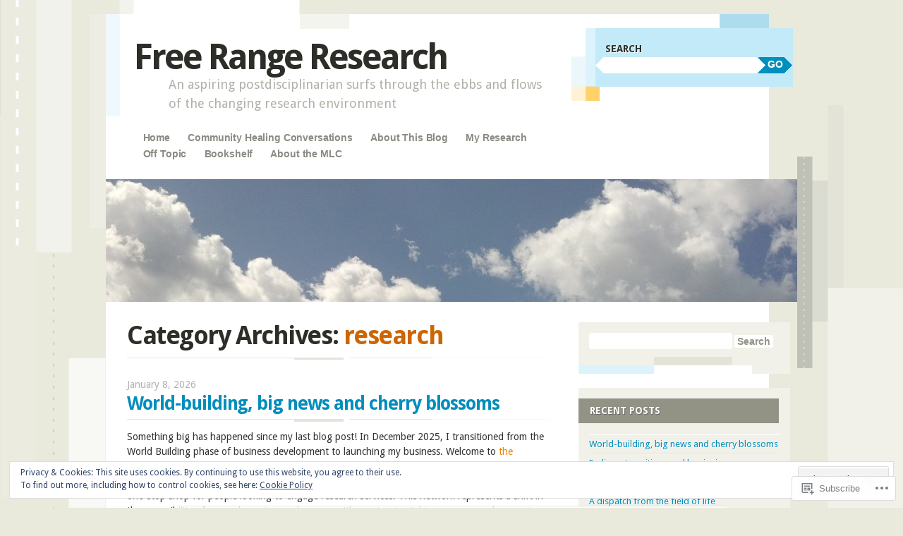

--- FILE ---
content_type: text/html; charset=UTF-8
request_url: https://freerangeresearch.com/category/research/
body_size: 53411
content:
<!DOCTYPE html>
<!--[if IE 8]>
<html id="ie8" lang="en">
<![endif]-->
<!--[if IE 9]>
<html id="ie9" lang="en">
<![endif]-->
<!--[if !(IE)]><!-->
<html lang="en">
<!--<![endif]-->
<head>
<meta charset="UTF-8" />
<meta name="viewport" content="width=device-width" />
<title>research | Free Range Research</title>
<link rel="profile" href="http://gmpg.org/xfn/11" />
<link rel="pingback" href="https://freerangeresearch.com/xmlrpc.php" />
<!--[if lt IE 9]>
<script src="https://s0.wp.com/wp-content/themes/pub/splendio/js/html5.js?m=1326922520i" type="text/javascript"></script>
<![endif]-->

<meta name='robots' content='max-image-preview:large' />
<meta name="google-site-verification" content="obu6qpG2e-Mher4Qfeumy7UO6iI9snefqVgo1UNPegE" />

<!-- Async WordPress.com Remote Login -->
<script id="wpcom_remote_login_js">
var wpcom_remote_login_extra_auth = '';
function wpcom_remote_login_remove_dom_node_id( element_id ) {
	var dom_node = document.getElementById( element_id );
	if ( dom_node ) { dom_node.parentNode.removeChild( dom_node ); }
}
function wpcom_remote_login_remove_dom_node_classes( class_name ) {
	var dom_nodes = document.querySelectorAll( '.' + class_name );
	for ( var i = 0; i < dom_nodes.length; i++ ) {
		dom_nodes[ i ].parentNode.removeChild( dom_nodes[ i ] );
	}
}
function wpcom_remote_login_final_cleanup() {
	wpcom_remote_login_remove_dom_node_classes( "wpcom_remote_login_msg" );
	wpcom_remote_login_remove_dom_node_id( "wpcom_remote_login_key" );
	wpcom_remote_login_remove_dom_node_id( "wpcom_remote_login_validate" );
	wpcom_remote_login_remove_dom_node_id( "wpcom_remote_login_js" );
	wpcom_remote_login_remove_dom_node_id( "wpcom_request_access_iframe" );
	wpcom_remote_login_remove_dom_node_id( "wpcom_request_access_styles" );
}

// Watch for messages back from the remote login
window.addEventListener( "message", function( e ) {
	if ( e.origin === "https://r-login.wordpress.com" ) {
		var data = {};
		try {
			data = JSON.parse( e.data );
		} catch( e ) {
			wpcom_remote_login_final_cleanup();
			return;
		}

		if ( data.msg === 'LOGIN' ) {
			// Clean up the login check iframe
			wpcom_remote_login_remove_dom_node_id( "wpcom_remote_login_key" );

			var id_regex = new RegExp( /^[0-9]+$/ );
			var token_regex = new RegExp( /^.*|.*|.*$/ );
			if (
				token_regex.test( data.token )
				&& id_regex.test( data.wpcomid )
			) {
				// We have everything we need to ask for a login
				var script = document.createElement( "script" );
				script.setAttribute( "id", "wpcom_remote_login_validate" );
				script.src = '/remote-login.php?wpcom_remote_login=validate'
					+ '&wpcomid=' + data.wpcomid
					+ '&token=' + encodeURIComponent( data.token )
					+ '&host=' + window.location.protocol
					+ '//' + window.location.hostname
					+ '&postid=227434'
					+ '&is_singular=';
				document.body.appendChild( script );
			}

			return;
		}

		// Safari ITP, not logged in, so redirect
		if ( data.msg === 'LOGIN-REDIRECT' ) {
			window.location = 'https://wordpress.com/log-in?redirect_to=' + window.location.href;
			return;
		}

		// Safari ITP, storage access failed, remove the request
		if ( data.msg === 'LOGIN-REMOVE' ) {
			var css_zap = 'html { -webkit-transition: margin-top 1s; transition: margin-top 1s; } /* 9001 */ html { margin-top: 0 !important; } * html body { margin-top: 0 !important; } @media screen and ( max-width: 782px ) { html { margin-top: 0 !important; } * html body { margin-top: 0 !important; } }';
			var style_zap = document.createElement( 'style' );
			style_zap.type = 'text/css';
			style_zap.appendChild( document.createTextNode( css_zap ) );
			document.body.appendChild( style_zap );

			var e = document.getElementById( 'wpcom_request_access_iframe' );
			e.parentNode.removeChild( e );

			document.cookie = 'wordpress_com_login_access=denied; path=/; max-age=31536000';

			return;
		}

		// Safari ITP
		if ( data.msg === 'REQUEST_ACCESS' ) {
			console.log( 'request access: safari' );

			// Check ITP iframe enable/disable knob
			if ( wpcom_remote_login_extra_auth !== 'safari_itp_iframe' ) {
				return;
			}

			// If we are in a "private window" there is no ITP.
			var private_window = false;
			try {
				var opendb = window.openDatabase( null, null, null, null );
			} catch( e ) {
				private_window = true;
			}

			if ( private_window ) {
				console.log( 'private window' );
				return;
			}

			var iframe = document.createElement( 'iframe' );
			iframe.id = 'wpcom_request_access_iframe';
			iframe.setAttribute( 'scrolling', 'no' );
			iframe.setAttribute( 'sandbox', 'allow-storage-access-by-user-activation allow-scripts allow-same-origin allow-top-navigation-by-user-activation' );
			iframe.src = 'https://r-login.wordpress.com/remote-login.php?wpcom_remote_login=request_access&origin=' + encodeURIComponent( data.origin ) + '&wpcomid=' + encodeURIComponent( data.wpcomid );

			var css = 'html { -webkit-transition: margin-top 1s; transition: margin-top 1s; } /* 9001 */ html { margin-top: 46px !important; } * html body { margin-top: 46px !important; } @media screen and ( max-width: 660px ) { html { margin-top: 71px !important; } * html body { margin-top: 71px !important; } #wpcom_request_access_iframe { display: block; height: 71px !important; } } #wpcom_request_access_iframe { border: 0px; height: 46px; position: fixed; top: 0; left: 0; width: 100%; min-width: 100%; z-index: 99999; background: #23282d; } ';

			var style = document.createElement( 'style' );
			style.type = 'text/css';
			style.id = 'wpcom_request_access_styles';
			style.appendChild( document.createTextNode( css ) );
			document.body.appendChild( style );

			document.body.appendChild( iframe );
		}

		if ( data.msg === 'DONE' ) {
			wpcom_remote_login_final_cleanup();
		}
	}
}, false );

// Inject the remote login iframe after the page has had a chance to load
// more critical resources
window.addEventListener( "DOMContentLoaded", function( e ) {
	var iframe = document.createElement( "iframe" );
	iframe.style.display = "none";
	iframe.setAttribute( "scrolling", "no" );
	iframe.setAttribute( "id", "wpcom_remote_login_key" );
	iframe.src = "https://r-login.wordpress.com/remote-login.php"
		+ "?wpcom_remote_login=key"
		+ "&origin=aHR0cHM6Ly9mcmVlcmFuZ2VyZXNlYXJjaC5jb20%3D"
		+ "&wpcomid=34645656"
		+ "&time=" + Math.floor( Date.now() / 1000 );
	document.body.appendChild( iframe );
}, false );
</script>
<link rel='dns-prefetch' href='//s0.wp.com' />
<link rel='dns-prefetch' href='//fonts-api.wp.com' />
<link rel="alternate" type="application/rss+xml" title="Free Range Research &raquo; Feed" href="https://freerangeresearch.com/feed/" />
<link rel="alternate" type="application/rss+xml" title="Free Range Research &raquo; Comments Feed" href="https://freerangeresearch.com/comments/feed/" />
<link rel="alternate" type="application/rss+xml" title="Free Range Research &raquo; research Category Feed" href="https://freerangeresearch.com/category/research/feed/" />
	<script type="text/javascript">
		/* <![CDATA[ */
		function addLoadEvent(func) {
			var oldonload = window.onload;
			if (typeof window.onload != 'function') {
				window.onload = func;
			} else {
				window.onload = function () {
					oldonload();
					func();
				}
			}
		}
		/* ]]> */
	</script>
	<link crossorigin='anonymous' rel='stylesheet' id='all-css-0-1' href='https://s0.wp.com/_static/??/wp-content/mu-plugins/widgets/eu-cookie-law/templates/style.css,/wp-content/mu-plugins/jetpack-plugin/sun/modules/infinite-scroll/infinity.css?m=1753279645j&cssminify=yes' type='text/css' media='all' />
<style id='wp-emoji-styles-inline-css'>

	img.wp-smiley, img.emoji {
		display: inline !important;
		border: none !important;
		box-shadow: none !important;
		height: 1em !important;
		width: 1em !important;
		margin: 0 0.07em !important;
		vertical-align: -0.1em !important;
		background: none !important;
		padding: 0 !important;
	}
/*# sourceURL=wp-emoji-styles-inline-css */
</style>
<link crossorigin='anonymous' rel='stylesheet' id='all-css-2-1' href='https://s0.wp.com/wp-content/plugins/gutenberg-core/v22.2.0/build/styles/block-library/style.css?m=1764855221i&cssminify=yes' type='text/css' media='all' />
<style id='wp-block-library-inline-css'>
.has-text-align-justify {
	text-align:justify;
}
.has-text-align-justify{text-align:justify;}

/*# sourceURL=wp-block-library-inline-css */
</style><style id='wp-block-paragraph-inline-css'>
.is-small-text{font-size:.875em}.is-regular-text{font-size:1em}.is-large-text{font-size:2.25em}.is-larger-text{font-size:3em}.has-drop-cap:not(:focus):first-letter{float:left;font-size:8.4em;font-style:normal;font-weight:100;line-height:.68;margin:.05em .1em 0 0;text-transform:uppercase}body.rtl .has-drop-cap:not(:focus):first-letter{float:none;margin-left:.1em}p.has-drop-cap.has-background{overflow:hidden}:root :where(p.has-background){padding:1.25em 2.375em}:where(p.has-text-color:not(.has-link-color)) a{color:inherit}p.has-text-align-left[style*="writing-mode:vertical-lr"],p.has-text-align-right[style*="writing-mode:vertical-rl"]{rotate:180deg}
/*# sourceURL=https://s0.wp.com/wp-content/plugins/gutenberg-core/v22.2.0/build/styles/block-library/paragraph/style.css */
</style>
<style id='wp-block-gallery-inline-css'>
.blocks-gallery-grid:not(.has-nested-images),.wp-block-gallery:not(.has-nested-images){display:flex;flex-wrap:wrap;list-style-type:none;margin:0;padding:0}.blocks-gallery-grid:not(.has-nested-images) .blocks-gallery-image,.blocks-gallery-grid:not(.has-nested-images) .blocks-gallery-item,.wp-block-gallery:not(.has-nested-images) .blocks-gallery-image,.wp-block-gallery:not(.has-nested-images) .blocks-gallery-item{display:flex;flex-direction:column;flex-grow:1;justify-content:center;margin:0 1em 1em 0;position:relative;width:calc(50% - 1em)}.blocks-gallery-grid:not(.has-nested-images) .blocks-gallery-image:nth-of-type(2n),.blocks-gallery-grid:not(.has-nested-images) .blocks-gallery-item:nth-of-type(2n),.wp-block-gallery:not(.has-nested-images) .blocks-gallery-image:nth-of-type(2n),.wp-block-gallery:not(.has-nested-images) .blocks-gallery-item:nth-of-type(2n){margin-right:0}.blocks-gallery-grid:not(.has-nested-images) .blocks-gallery-image figure,.blocks-gallery-grid:not(.has-nested-images) .blocks-gallery-item figure,.wp-block-gallery:not(.has-nested-images) .blocks-gallery-image figure,.wp-block-gallery:not(.has-nested-images) .blocks-gallery-item figure{align-items:flex-end;display:flex;height:100%;justify-content:flex-start;margin:0}.blocks-gallery-grid:not(.has-nested-images) .blocks-gallery-image img,.blocks-gallery-grid:not(.has-nested-images) .blocks-gallery-item img,.wp-block-gallery:not(.has-nested-images) .blocks-gallery-image img,.wp-block-gallery:not(.has-nested-images) .blocks-gallery-item img{display:block;height:auto;max-width:100%;width:auto}.blocks-gallery-grid:not(.has-nested-images) .blocks-gallery-image figcaption,.blocks-gallery-grid:not(.has-nested-images) .blocks-gallery-item figcaption,.wp-block-gallery:not(.has-nested-images) .blocks-gallery-image figcaption,.wp-block-gallery:not(.has-nested-images) .blocks-gallery-item figcaption{background:linear-gradient(0deg,#000000b3,#0000004d 70%,#0000);bottom:0;box-sizing:border-box;color:#fff;font-size:.8em;margin:0;max-height:100%;overflow:auto;padding:3em .77em .7em;position:absolute;text-align:center;width:100%;z-index:2}.blocks-gallery-grid:not(.has-nested-images) .blocks-gallery-image figcaption img,.blocks-gallery-grid:not(.has-nested-images) .blocks-gallery-item figcaption img,.wp-block-gallery:not(.has-nested-images) .blocks-gallery-image figcaption img,.wp-block-gallery:not(.has-nested-images) .blocks-gallery-item figcaption img{display:inline}.blocks-gallery-grid:not(.has-nested-images) figcaption,.wp-block-gallery:not(.has-nested-images) figcaption{flex-grow:1}.blocks-gallery-grid:not(.has-nested-images).is-cropped .blocks-gallery-image a,.blocks-gallery-grid:not(.has-nested-images).is-cropped .blocks-gallery-image img,.blocks-gallery-grid:not(.has-nested-images).is-cropped .blocks-gallery-item a,.blocks-gallery-grid:not(.has-nested-images).is-cropped .blocks-gallery-item img,.wp-block-gallery:not(.has-nested-images).is-cropped .blocks-gallery-image a,.wp-block-gallery:not(.has-nested-images).is-cropped .blocks-gallery-image img,.wp-block-gallery:not(.has-nested-images).is-cropped .blocks-gallery-item a,.wp-block-gallery:not(.has-nested-images).is-cropped .blocks-gallery-item img{flex:1;height:100%;object-fit:cover;width:100%}.blocks-gallery-grid:not(.has-nested-images).columns-1 .blocks-gallery-image,.blocks-gallery-grid:not(.has-nested-images).columns-1 .blocks-gallery-item,.wp-block-gallery:not(.has-nested-images).columns-1 .blocks-gallery-image,.wp-block-gallery:not(.has-nested-images).columns-1 .blocks-gallery-item{margin-right:0;width:100%}@media (min-width:600px){.blocks-gallery-grid:not(.has-nested-images).columns-3 .blocks-gallery-image,.blocks-gallery-grid:not(.has-nested-images).columns-3 .blocks-gallery-item,.wp-block-gallery:not(.has-nested-images).columns-3 .blocks-gallery-image,.wp-block-gallery:not(.has-nested-images).columns-3 .blocks-gallery-item{margin-right:1em;width:calc(33.33333% - .66667em)}.blocks-gallery-grid:not(.has-nested-images).columns-4 .blocks-gallery-image,.blocks-gallery-grid:not(.has-nested-images).columns-4 .blocks-gallery-item,.wp-block-gallery:not(.has-nested-images).columns-4 .blocks-gallery-image,.wp-block-gallery:not(.has-nested-images).columns-4 .blocks-gallery-item{margin-right:1em;width:calc(25% - .75em)}.blocks-gallery-grid:not(.has-nested-images).columns-5 .blocks-gallery-image,.blocks-gallery-grid:not(.has-nested-images).columns-5 .blocks-gallery-item,.wp-block-gallery:not(.has-nested-images).columns-5 .blocks-gallery-image,.wp-block-gallery:not(.has-nested-images).columns-5 .blocks-gallery-item{margin-right:1em;width:calc(20% - .8em)}.blocks-gallery-grid:not(.has-nested-images).columns-6 .blocks-gallery-image,.blocks-gallery-grid:not(.has-nested-images).columns-6 .blocks-gallery-item,.wp-block-gallery:not(.has-nested-images).columns-6 .blocks-gallery-image,.wp-block-gallery:not(.has-nested-images).columns-6 .blocks-gallery-item{margin-right:1em;width:calc(16.66667% - .83333em)}.blocks-gallery-grid:not(.has-nested-images).columns-7 .blocks-gallery-image,.blocks-gallery-grid:not(.has-nested-images).columns-7 .blocks-gallery-item,.wp-block-gallery:not(.has-nested-images).columns-7 .blocks-gallery-image,.wp-block-gallery:not(.has-nested-images).columns-7 .blocks-gallery-item{margin-right:1em;width:calc(14.28571% - .85714em)}.blocks-gallery-grid:not(.has-nested-images).columns-8 .blocks-gallery-image,.blocks-gallery-grid:not(.has-nested-images).columns-8 .blocks-gallery-item,.wp-block-gallery:not(.has-nested-images).columns-8 .blocks-gallery-image,.wp-block-gallery:not(.has-nested-images).columns-8 .blocks-gallery-item{margin-right:1em;width:calc(12.5% - .875em)}.blocks-gallery-grid:not(.has-nested-images).columns-1 .blocks-gallery-image:nth-of-type(1n),.blocks-gallery-grid:not(.has-nested-images).columns-1 .blocks-gallery-item:nth-of-type(1n),.blocks-gallery-grid:not(.has-nested-images).columns-2 .blocks-gallery-image:nth-of-type(2n),.blocks-gallery-grid:not(.has-nested-images).columns-2 .blocks-gallery-item:nth-of-type(2n),.blocks-gallery-grid:not(.has-nested-images).columns-3 .blocks-gallery-image:nth-of-type(3n),.blocks-gallery-grid:not(.has-nested-images).columns-3 .blocks-gallery-item:nth-of-type(3n),.blocks-gallery-grid:not(.has-nested-images).columns-4 .blocks-gallery-image:nth-of-type(4n),.blocks-gallery-grid:not(.has-nested-images).columns-4 .blocks-gallery-item:nth-of-type(4n),.blocks-gallery-grid:not(.has-nested-images).columns-5 .blocks-gallery-image:nth-of-type(5n),.blocks-gallery-grid:not(.has-nested-images).columns-5 .blocks-gallery-item:nth-of-type(5n),.blocks-gallery-grid:not(.has-nested-images).columns-6 .blocks-gallery-image:nth-of-type(6n),.blocks-gallery-grid:not(.has-nested-images).columns-6 .blocks-gallery-item:nth-of-type(6n),.blocks-gallery-grid:not(.has-nested-images).columns-7 .blocks-gallery-image:nth-of-type(7n),.blocks-gallery-grid:not(.has-nested-images).columns-7 .blocks-gallery-item:nth-of-type(7n),.blocks-gallery-grid:not(.has-nested-images).columns-8 .blocks-gallery-image:nth-of-type(8n),.blocks-gallery-grid:not(.has-nested-images).columns-8 .blocks-gallery-item:nth-of-type(8n),.wp-block-gallery:not(.has-nested-images).columns-1 .blocks-gallery-image:nth-of-type(1n),.wp-block-gallery:not(.has-nested-images).columns-1 .blocks-gallery-item:nth-of-type(1n),.wp-block-gallery:not(.has-nested-images).columns-2 .blocks-gallery-image:nth-of-type(2n),.wp-block-gallery:not(.has-nested-images).columns-2 .blocks-gallery-item:nth-of-type(2n),.wp-block-gallery:not(.has-nested-images).columns-3 .blocks-gallery-image:nth-of-type(3n),.wp-block-gallery:not(.has-nested-images).columns-3 .blocks-gallery-item:nth-of-type(3n),.wp-block-gallery:not(.has-nested-images).columns-4 .blocks-gallery-image:nth-of-type(4n),.wp-block-gallery:not(.has-nested-images).columns-4 .blocks-gallery-item:nth-of-type(4n),.wp-block-gallery:not(.has-nested-images).columns-5 .blocks-gallery-image:nth-of-type(5n),.wp-block-gallery:not(.has-nested-images).columns-5 .blocks-gallery-item:nth-of-type(5n),.wp-block-gallery:not(.has-nested-images).columns-6 .blocks-gallery-image:nth-of-type(6n),.wp-block-gallery:not(.has-nested-images).columns-6 .blocks-gallery-item:nth-of-type(6n),.wp-block-gallery:not(.has-nested-images).columns-7 .blocks-gallery-image:nth-of-type(7n),.wp-block-gallery:not(.has-nested-images).columns-7 .blocks-gallery-item:nth-of-type(7n),.wp-block-gallery:not(.has-nested-images).columns-8 .blocks-gallery-image:nth-of-type(8n),.wp-block-gallery:not(.has-nested-images).columns-8 .blocks-gallery-item:nth-of-type(8n){margin-right:0}}.blocks-gallery-grid:not(.has-nested-images) .blocks-gallery-image:last-child,.blocks-gallery-grid:not(.has-nested-images) .blocks-gallery-item:last-child,.wp-block-gallery:not(.has-nested-images) .blocks-gallery-image:last-child,.wp-block-gallery:not(.has-nested-images) .blocks-gallery-item:last-child{margin-right:0}.blocks-gallery-grid:not(.has-nested-images).alignleft,.blocks-gallery-grid:not(.has-nested-images).alignright,.wp-block-gallery:not(.has-nested-images).alignleft,.wp-block-gallery:not(.has-nested-images).alignright{max-width:420px;width:100%}.blocks-gallery-grid:not(.has-nested-images).aligncenter .blocks-gallery-item figure,.wp-block-gallery:not(.has-nested-images).aligncenter .blocks-gallery-item figure{justify-content:center}.wp-block-gallery:not(.is-cropped) .blocks-gallery-item{align-self:flex-start}figure.wp-block-gallery.has-nested-images{align-items:normal}.wp-block-gallery.has-nested-images figure.wp-block-image:not(#individual-image){margin:0;width:calc(50% - var(--wp--style--unstable-gallery-gap, 16px)/2)}.wp-block-gallery.has-nested-images figure.wp-block-image{box-sizing:border-box;display:flex;flex-direction:column;flex-grow:1;justify-content:center;max-width:100%;position:relative}.wp-block-gallery.has-nested-images figure.wp-block-image>a,.wp-block-gallery.has-nested-images figure.wp-block-image>div{flex-direction:column;flex-grow:1;margin:0}.wp-block-gallery.has-nested-images figure.wp-block-image img{display:block;height:auto;max-width:100%!important;width:auto}.wp-block-gallery.has-nested-images figure.wp-block-image figcaption,.wp-block-gallery.has-nested-images figure.wp-block-image:has(figcaption):before{bottom:0;left:0;max-height:100%;position:absolute;right:0}.wp-block-gallery.has-nested-images figure.wp-block-image:has(figcaption):before{backdrop-filter:blur(3px);content:"";height:100%;-webkit-mask-image:linear-gradient(0deg,#000 20%,#0000);mask-image:linear-gradient(0deg,#000 20%,#0000);max-height:40%;pointer-events:none}.wp-block-gallery.has-nested-images figure.wp-block-image figcaption{box-sizing:border-box;color:#fff;font-size:13px;margin:0;overflow:auto;padding:1em;text-align:center;text-shadow:0 0 1.5px #000}.wp-block-gallery.has-nested-images figure.wp-block-image figcaption::-webkit-scrollbar{height:12px;width:12px}.wp-block-gallery.has-nested-images figure.wp-block-image figcaption::-webkit-scrollbar-track{background-color:initial}.wp-block-gallery.has-nested-images figure.wp-block-image figcaption::-webkit-scrollbar-thumb{background-clip:padding-box;background-color:initial;border:3px solid #0000;border-radius:8px}.wp-block-gallery.has-nested-images figure.wp-block-image figcaption:focus-within::-webkit-scrollbar-thumb,.wp-block-gallery.has-nested-images figure.wp-block-image figcaption:focus::-webkit-scrollbar-thumb,.wp-block-gallery.has-nested-images figure.wp-block-image figcaption:hover::-webkit-scrollbar-thumb{background-color:#fffc}.wp-block-gallery.has-nested-images figure.wp-block-image figcaption{scrollbar-color:#0000 #0000;scrollbar-gutter:stable both-edges;scrollbar-width:thin}.wp-block-gallery.has-nested-images figure.wp-block-image figcaption:focus,.wp-block-gallery.has-nested-images figure.wp-block-image figcaption:focus-within,.wp-block-gallery.has-nested-images figure.wp-block-image figcaption:hover{scrollbar-color:#fffc #0000}.wp-block-gallery.has-nested-images figure.wp-block-image figcaption{will-change:transform}@media (hover:none){.wp-block-gallery.has-nested-images figure.wp-block-image figcaption{scrollbar-color:#fffc #0000}}.wp-block-gallery.has-nested-images figure.wp-block-image figcaption{background:linear-gradient(0deg,#0006,#0000)}.wp-block-gallery.has-nested-images figure.wp-block-image figcaption img{display:inline}.wp-block-gallery.has-nested-images figure.wp-block-image figcaption a{color:inherit}.wp-block-gallery.has-nested-images figure.wp-block-image.has-custom-border img{box-sizing:border-box}.wp-block-gallery.has-nested-images figure.wp-block-image.has-custom-border>a,.wp-block-gallery.has-nested-images figure.wp-block-image.has-custom-border>div,.wp-block-gallery.has-nested-images figure.wp-block-image.is-style-rounded>a,.wp-block-gallery.has-nested-images figure.wp-block-image.is-style-rounded>div{flex:1 1 auto}.wp-block-gallery.has-nested-images figure.wp-block-image.has-custom-border figcaption,.wp-block-gallery.has-nested-images figure.wp-block-image.is-style-rounded figcaption{background:none;color:inherit;flex:initial;margin:0;padding:10px 10px 9px;position:relative;text-shadow:none}.wp-block-gallery.has-nested-images figure.wp-block-image.has-custom-border:before,.wp-block-gallery.has-nested-images figure.wp-block-image.is-style-rounded:before{content:none}.wp-block-gallery.has-nested-images figcaption{flex-basis:100%;flex-grow:1;text-align:center}.wp-block-gallery.has-nested-images:not(.is-cropped) figure.wp-block-image:not(#individual-image){margin-bottom:auto;margin-top:0}.wp-block-gallery.has-nested-images.is-cropped figure.wp-block-image:not(#individual-image){align-self:inherit}.wp-block-gallery.has-nested-images.is-cropped figure.wp-block-image:not(#individual-image)>a,.wp-block-gallery.has-nested-images.is-cropped figure.wp-block-image:not(#individual-image)>div:not(.components-drop-zone){display:flex}.wp-block-gallery.has-nested-images.is-cropped figure.wp-block-image:not(#individual-image) a,.wp-block-gallery.has-nested-images.is-cropped figure.wp-block-image:not(#individual-image) img{flex:1 0 0%;height:100%;object-fit:cover;width:100%}.wp-block-gallery.has-nested-images.columns-1 figure.wp-block-image:not(#individual-image){width:100%}@media (min-width:600px){.wp-block-gallery.has-nested-images.columns-3 figure.wp-block-image:not(#individual-image){width:calc(33.33333% - var(--wp--style--unstable-gallery-gap, 16px)*.66667)}.wp-block-gallery.has-nested-images.columns-4 figure.wp-block-image:not(#individual-image){width:calc(25% - var(--wp--style--unstable-gallery-gap, 16px)*.75)}.wp-block-gallery.has-nested-images.columns-5 figure.wp-block-image:not(#individual-image){width:calc(20% - var(--wp--style--unstable-gallery-gap, 16px)*.8)}.wp-block-gallery.has-nested-images.columns-6 figure.wp-block-image:not(#individual-image){width:calc(16.66667% - var(--wp--style--unstable-gallery-gap, 16px)*.83333)}.wp-block-gallery.has-nested-images.columns-7 figure.wp-block-image:not(#individual-image){width:calc(14.28571% - var(--wp--style--unstable-gallery-gap, 16px)*.85714)}.wp-block-gallery.has-nested-images.columns-8 figure.wp-block-image:not(#individual-image){width:calc(12.5% - var(--wp--style--unstable-gallery-gap, 16px)*.875)}.wp-block-gallery.has-nested-images.columns-default figure.wp-block-image:not(#individual-image){width:calc(33.33% - var(--wp--style--unstable-gallery-gap, 16px)*.66667)}.wp-block-gallery.has-nested-images.columns-default figure.wp-block-image:not(#individual-image):first-child:nth-last-child(2),.wp-block-gallery.has-nested-images.columns-default figure.wp-block-image:not(#individual-image):first-child:nth-last-child(2)~figure.wp-block-image:not(#individual-image){width:calc(50% - var(--wp--style--unstable-gallery-gap, 16px)*.5)}.wp-block-gallery.has-nested-images.columns-default figure.wp-block-image:not(#individual-image):first-child:last-child{width:100%}}.wp-block-gallery.has-nested-images.alignleft,.wp-block-gallery.has-nested-images.alignright{max-width:420px;width:100%}.wp-block-gallery.has-nested-images.aligncenter{justify-content:center}
/*# sourceURL=https://s0.wp.com/wp-content/plugins/gutenberg-core/v22.2.0/build/styles/block-library/gallery/style.css */
</style>
<style id='wp-block-image-inline-css'>
.wp-block-image>a,.wp-block-image>figure>a{display:inline-block}.wp-block-image img{box-sizing:border-box;height:auto;max-width:100%;vertical-align:bottom}@media not (prefers-reduced-motion){.wp-block-image img.hide{visibility:hidden}.wp-block-image img.show{animation:show-content-image .4s}}.wp-block-image[style*=border-radius] img,.wp-block-image[style*=border-radius]>a{border-radius:inherit}.wp-block-image.has-custom-border img{box-sizing:border-box}.wp-block-image.aligncenter{text-align:center}.wp-block-image.alignfull>a,.wp-block-image.alignwide>a{width:100%}.wp-block-image.alignfull img,.wp-block-image.alignwide img{height:auto;width:100%}.wp-block-image .aligncenter,.wp-block-image .alignleft,.wp-block-image .alignright,.wp-block-image.aligncenter,.wp-block-image.alignleft,.wp-block-image.alignright{display:table}.wp-block-image .aligncenter>figcaption,.wp-block-image .alignleft>figcaption,.wp-block-image .alignright>figcaption,.wp-block-image.aligncenter>figcaption,.wp-block-image.alignleft>figcaption,.wp-block-image.alignright>figcaption{caption-side:bottom;display:table-caption}.wp-block-image .alignleft{float:left;margin:.5em 1em .5em 0}.wp-block-image .alignright{float:right;margin:.5em 0 .5em 1em}.wp-block-image .aligncenter{margin-left:auto;margin-right:auto}.wp-block-image :where(figcaption){margin-bottom:1em;margin-top:.5em}.wp-block-image.is-style-circle-mask img{border-radius:9999px}@supports ((-webkit-mask-image:none) or (mask-image:none)) or (-webkit-mask-image:none){.wp-block-image.is-style-circle-mask img{border-radius:0;-webkit-mask-image:url('data:image/svg+xml;utf8,<svg viewBox="0 0 100 100" xmlns="http://www.w3.org/2000/svg"><circle cx="50" cy="50" r="50"/></svg>');mask-image:url('data:image/svg+xml;utf8,<svg viewBox="0 0 100 100" xmlns="http://www.w3.org/2000/svg"><circle cx="50" cy="50" r="50"/></svg>');mask-mode:alpha;-webkit-mask-position:center;mask-position:center;-webkit-mask-repeat:no-repeat;mask-repeat:no-repeat;-webkit-mask-size:contain;mask-size:contain}}:root :where(.wp-block-image.is-style-rounded img,.wp-block-image .is-style-rounded img){border-radius:9999px}.wp-block-image figure{margin:0}.wp-lightbox-container{display:flex;flex-direction:column;position:relative}.wp-lightbox-container img{cursor:zoom-in}.wp-lightbox-container img:hover+button{opacity:1}.wp-lightbox-container button{align-items:center;backdrop-filter:blur(16px) saturate(180%);background-color:#5a5a5a40;border:none;border-radius:4px;cursor:zoom-in;display:flex;height:20px;justify-content:center;opacity:0;padding:0;position:absolute;right:16px;text-align:center;top:16px;width:20px;z-index:100}@media not (prefers-reduced-motion){.wp-lightbox-container button{transition:opacity .2s ease}}.wp-lightbox-container button:focus-visible{outline:3px auto #5a5a5a40;outline:3px auto -webkit-focus-ring-color;outline-offset:3px}.wp-lightbox-container button:hover{cursor:pointer;opacity:1}.wp-lightbox-container button:focus{opacity:1}.wp-lightbox-container button:focus,.wp-lightbox-container button:hover,.wp-lightbox-container button:not(:hover):not(:active):not(.has-background){background-color:#5a5a5a40;border:none}.wp-lightbox-overlay{box-sizing:border-box;cursor:zoom-out;height:100vh;left:0;overflow:hidden;position:fixed;top:0;visibility:hidden;width:100%;z-index:100000}.wp-lightbox-overlay .close-button{align-items:center;cursor:pointer;display:flex;justify-content:center;min-height:40px;min-width:40px;padding:0;position:absolute;right:calc(env(safe-area-inset-right) + 16px);top:calc(env(safe-area-inset-top) + 16px);z-index:5000000}.wp-lightbox-overlay .close-button:focus,.wp-lightbox-overlay .close-button:hover,.wp-lightbox-overlay .close-button:not(:hover):not(:active):not(.has-background){background:none;border:none}.wp-lightbox-overlay .lightbox-image-container{height:var(--wp--lightbox-container-height);left:50%;overflow:hidden;position:absolute;top:50%;transform:translate(-50%,-50%);transform-origin:top left;width:var(--wp--lightbox-container-width);z-index:9999999999}.wp-lightbox-overlay .wp-block-image{align-items:center;box-sizing:border-box;display:flex;height:100%;justify-content:center;margin:0;position:relative;transform-origin:0 0;width:100%;z-index:3000000}.wp-lightbox-overlay .wp-block-image img{height:var(--wp--lightbox-image-height);min-height:var(--wp--lightbox-image-height);min-width:var(--wp--lightbox-image-width);width:var(--wp--lightbox-image-width)}.wp-lightbox-overlay .wp-block-image figcaption{display:none}.wp-lightbox-overlay button{background:none;border:none}.wp-lightbox-overlay .scrim{background-color:#fff;height:100%;opacity:.9;position:absolute;width:100%;z-index:2000000}.wp-lightbox-overlay.active{visibility:visible}@media not (prefers-reduced-motion){.wp-lightbox-overlay.active{animation:turn-on-visibility .25s both}.wp-lightbox-overlay.active img{animation:turn-on-visibility .35s both}.wp-lightbox-overlay.show-closing-animation:not(.active){animation:turn-off-visibility .35s both}.wp-lightbox-overlay.show-closing-animation:not(.active) img{animation:turn-off-visibility .25s both}.wp-lightbox-overlay.zoom.active{animation:none;opacity:1;visibility:visible}.wp-lightbox-overlay.zoom.active .lightbox-image-container{animation:lightbox-zoom-in .4s}.wp-lightbox-overlay.zoom.active .lightbox-image-container img{animation:none}.wp-lightbox-overlay.zoom.active .scrim{animation:turn-on-visibility .4s forwards}.wp-lightbox-overlay.zoom.show-closing-animation:not(.active){animation:none}.wp-lightbox-overlay.zoom.show-closing-animation:not(.active) .lightbox-image-container{animation:lightbox-zoom-out .4s}.wp-lightbox-overlay.zoom.show-closing-animation:not(.active) .lightbox-image-container img{animation:none}.wp-lightbox-overlay.zoom.show-closing-animation:not(.active) .scrim{animation:turn-off-visibility .4s forwards}}@keyframes show-content-image{0%{visibility:hidden}99%{visibility:hidden}to{visibility:visible}}@keyframes turn-on-visibility{0%{opacity:0}to{opacity:1}}@keyframes turn-off-visibility{0%{opacity:1;visibility:visible}99%{opacity:0;visibility:visible}to{opacity:0;visibility:hidden}}@keyframes lightbox-zoom-in{0%{transform:translate(calc((-100vw + var(--wp--lightbox-scrollbar-width))/2 + var(--wp--lightbox-initial-left-position)),calc(-50vh + var(--wp--lightbox-initial-top-position))) scale(var(--wp--lightbox-scale))}to{transform:translate(-50%,-50%) scale(1)}}@keyframes lightbox-zoom-out{0%{transform:translate(-50%,-50%) scale(1);visibility:visible}99%{visibility:visible}to{transform:translate(calc((-100vw + var(--wp--lightbox-scrollbar-width))/2 + var(--wp--lightbox-initial-left-position)),calc(-50vh + var(--wp--lightbox-initial-top-position))) scale(var(--wp--lightbox-scale));visibility:hidden}}
/*# sourceURL=https://s0.wp.com/wp-content/plugins/gutenberg-core/v22.2.0/build/styles/block-library/image/style.css */
</style>
<style id='global-styles-inline-css'>
:root{--wp--preset--aspect-ratio--square: 1;--wp--preset--aspect-ratio--4-3: 4/3;--wp--preset--aspect-ratio--3-4: 3/4;--wp--preset--aspect-ratio--3-2: 3/2;--wp--preset--aspect-ratio--2-3: 2/3;--wp--preset--aspect-ratio--16-9: 16/9;--wp--preset--aspect-ratio--9-16: 9/16;--wp--preset--color--black: #000000;--wp--preset--color--cyan-bluish-gray: #abb8c3;--wp--preset--color--white: #ffffff;--wp--preset--color--pale-pink: #f78da7;--wp--preset--color--vivid-red: #cf2e2e;--wp--preset--color--luminous-vivid-orange: #ff6900;--wp--preset--color--luminous-vivid-amber: #fcb900;--wp--preset--color--light-green-cyan: #7bdcb5;--wp--preset--color--vivid-green-cyan: #00d084;--wp--preset--color--pale-cyan-blue: #8ed1fc;--wp--preset--color--vivid-cyan-blue: #0693e3;--wp--preset--color--vivid-purple: #9b51e0;--wp--preset--gradient--vivid-cyan-blue-to-vivid-purple: linear-gradient(135deg,rgb(6,147,227) 0%,rgb(155,81,224) 100%);--wp--preset--gradient--light-green-cyan-to-vivid-green-cyan: linear-gradient(135deg,rgb(122,220,180) 0%,rgb(0,208,130) 100%);--wp--preset--gradient--luminous-vivid-amber-to-luminous-vivid-orange: linear-gradient(135deg,rgb(252,185,0) 0%,rgb(255,105,0) 100%);--wp--preset--gradient--luminous-vivid-orange-to-vivid-red: linear-gradient(135deg,rgb(255,105,0) 0%,rgb(207,46,46) 100%);--wp--preset--gradient--very-light-gray-to-cyan-bluish-gray: linear-gradient(135deg,rgb(238,238,238) 0%,rgb(169,184,195) 100%);--wp--preset--gradient--cool-to-warm-spectrum: linear-gradient(135deg,rgb(74,234,220) 0%,rgb(151,120,209) 20%,rgb(207,42,186) 40%,rgb(238,44,130) 60%,rgb(251,105,98) 80%,rgb(254,248,76) 100%);--wp--preset--gradient--blush-light-purple: linear-gradient(135deg,rgb(255,206,236) 0%,rgb(152,150,240) 100%);--wp--preset--gradient--blush-bordeaux: linear-gradient(135deg,rgb(254,205,165) 0%,rgb(254,45,45) 50%,rgb(107,0,62) 100%);--wp--preset--gradient--luminous-dusk: linear-gradient(135deg,rgb(255,203,112) 0%,rgb(199,81,192) 50%,rgb(65,88,208) 100%);--wp--preset--gradient--pale-ocean: linear-gradient(135deg,rgb(255,245,203) 0%,rgb(182,227,212) 50%,rgb(51,167,181) 100%);--wp--preset--gradient--electric-grass: linear-gradient(135deg,rgb(202,248,128) 0%,rgb(113,206,126) 100%);--wp--preset--gradient--midnight: linear-gradient(135deg,rgb(2,3,129) 0%,rgb(40,116,252) 100%);--wp--preset--font-size--small: 13px;--wp--preset--font-size--medium: 20px;--wp--preset--font-size--large: 36px;--wp--preset--font-size--x-large: 42px;--wp--preset--font-family--albert-sans: 'Albert Sans', sans-serif;--wp--preset--font-family--alegreya: Alegreya, serif;--wp--preset--font-family--arvo: Arvo, serif;--wp--preset--font-family--bodoni-moda: 'Bodoni Moda', serif;--wp--preset--font-family--bricolage-grotesque: 'Bricolage Grotesque', sans-serif;--wp--preset--font-family--cabin: Cabin, sans-serif;--wp--preset--font-family--chivo: Chivo, sans-serif;--wp--preset--font-family--commissioner: Commissioner, sans-serif;--wp--preset--font-family--cormorant: Cormorant, serif;--wp--preset--font-family--courier-prime: 'Courier Prime', monospace;--wp--preset--font-family--crimson-pro: 'Crimson Pro', serif;--wp--preset--font-family--dm-mono: 'DM Mono', monospace;--wp--preset--font-family--dm-sans: 'DM Sans', sans-serif;--wp--preset--font-family--dm-serif-display: 'DM Serif Display', serif;--wp--preset--font-family--domine: Domine, serif;--wp--preset--font-family--eb-garamond: 'EB Garamond', serif;--wp--preset--font-family--epilogue: Epilogue, sans-serif;--wp--preset--font-family--fahkwang: Fahkwang, sans-serif;--wp--preset--font-family--figtree: Figtree, sans-serif;--wp--preset--font-family--fira-sans: 'Fira Sans', sans-serif;--wp--preset--font-family--fjalla-one: 'Fjalla One', sans-serif;--wp--preset--font-family--fraunces: Fraunces, serif;--wp--preset--font-family--gabarito: Gabarito, system-ui;--wp--preset--font-family--ibm-plex-mono: 'IBM Plex Mono', monospace;--wp--preset--font-family--ibm-plex-sans: 'IBM Plex Sans', sans-serif;--wp--preset--font-family--ibarra-real-nova: 'Ibarra Real Nova', serif;--wp--preset--font-family--instrument-serif: 'Instrument Serif', serif;--wp--preset--font-family--inter: Inter, sans-serif;--wp--preset--font-family--josefin-sans: 'Josefin Sans', sans-serif;--wp--preset--font-family--jost: Jost, sans-serif;--wp--preset--font-family--libre-baskerville: 'Libre Baskerville', serif;--wp--preset--font-family--libre-franklin: 'Libre Franklin', sans-serif;--wp--preset--font-family--literata: Literata, serif;--wp--preset--font-family--lora: Lora, serif;--wp--preset--font-family--merriweather: Merriweather, serif;--wp--preset--font-family--montserrat: Montserrat, sans-serif;--wp--preset--font-family--newsreader: Newsreader, serif;--wp--preset--font-family--noto-sans-mono: 'Noto Sans Mono', sans-serif;--wp--preset--font-family--nunito: Nunito, sans-serif;--wp--preset--font-family--open-sans: 'Open Sans', sans-serif;--wp--preset--font-family--overpass: Overpass, sans-serif;--wp--preset--font-family--pt-serif: 'PT Serif', serif;--wp--preset--font-family--petrona: Petrona, serif;--wp--preset--font-family--piazzolla: Piazzolla, serif;--wp--preset--font-family--playfair-display: 'Playfair Display', serif;--wp--preset--font-family--plus-jakarta-sans: 'Plus Jakarta Sans', sans-serif;--wp--preset--font-family--poppins: Poppins, sans-serif;--wp--preset--font-family--raleway: Raleway, sans-serif;--wp--preset--font-family--roboto: Roboto, sans-serif;--wp--preset--font-family--roboto-slab: 'Roboto Slab', serif;--wp--preset--font-family--rubik: Rubik, sans-serif;--wp--preset--font-family--rufina: Rufina, serif;--wp--preset--font-family--sora: Sora, sans-serif;--wp--preset--font-family--source-sans-3: 'Source Sans 3', sans-serif;--wp--preset--font-family--source-serif-4: 'Source Serif 4', serif;--wp--preset--font-family--space-mono: 'Space Mono', monospace;--wp--preset--font-family--syne: Syne, sans-serif;--wp--preset--font-family--texturina: Texturina, serif;--wp--preset--font-family--urbanist: Urbanist, sans-serif;--wp--preset--font-family--work-sans: 'Work Sans', sans-serif;--wp--preset--spacing--20: 0.44rem;--wp--preset--spacing--30: 0.67rem;--wp--preset--spacing--40: 1rem;--wp--preset--spacing--50: 1.5rem;--wp--preset--spacing--60: 2.25rem;--wp--preset--spacing--70: 3.38rem;--wp--preset--spacing--80: 5.06rem;--wp--preset--shadow--natural: 6px 6px 9px rgba(0, 0, 0, 0.2);--wp--preset--shadow--deep: 12px 12px 50px rgba(0, 0, 0, 0.4);--wp--preset--shadow--sharp: 6px 6px 0px rgba(0, 0, 0, 0.2);--wp--preset--shadow--outlined: 6px 6px 0px -3px rgb(255, 255, 255), 6px 6px rgb(0, 0, 0);--wp--preset--shadow--crisp: 6px 6px 0px rgb(0, 0, 0);}:where(.is-layout-flex){gap: 0.5em;}:where(.is-layout-grid){gap: 0.5em;}body .is-layout-flex{display: flex;}.is-layout-flex{flex-wrap: wrap;align-items: center;}.is-layout-flex > :is(*, div){margin: 0;}body .is-layout-grid{display: grid;}.is-layout-grid > :is(*, div){margin: 0;}:where(.wp-block-columns.is-layout-flex){gap: 2em;}:where(.wp-block-columns.is-layout-grid){gap: 2em;}:where(.wp-block-post-template.is-layout-flex){gap: 1.25em;}:where(.wp-block-post-template.is-layout-grid){gap: 1.25em;}.has-black-color{color: var(--wp--preset--color--black) !important;}.has-cyan-bluish-gray-color{color: var(--wp--preset--color--cyan-bluish-gray) !important;}.has-white-color{color: var(--wp--preset--color--white) !important;}.has-pale-pink-color{color: var(--wp--preset--color--pale-pink) !important;}.has-vivid-red-color{color: var(--wp--preset--color--vivid-red) !important;}.has-luminous-vivid-orange-color{color: var(--wp--preset--color--luminous-vivid-orange) !important;}.has-luminous-vivid-amber-color{color: var(--wp--preset--color--luminous-vivid-amber) !important;}.has-light-green-cyan-color{color: var(--wp--preset--color--light-green-cyan) !important;}.has-vivid-green-cyan-color{color: var(--wp--preset--color--vivid-green-cyan) !important;}.has-pale-cyan-blue-color{color: var(--wp--preset--color--pale-cyan-blue) !important;}.has-vivid-cyan-blue-color{color: var(--wp--preset--color--vivid-cyan-blue) !important;}.has-vivid-purple-color{color: var(--wp--preset--color--vivid-purple) !important;}.has-black-background-color{background-color: var(--wp--preset--color--black) !important;}.has-cyan-bluish-gray-background-color{background-color: var(--wp--preset--color--cyan-bluish-gray) !important;}.has-white-background-color{background-color: var(--wp--preset--color--white) !important;}.has-pale-pink-background-color{background-color: var(--wp--preset--color--pale-pink) !important;}.has-vivid-red-background-color{background-color: var(--wp--preset--color--vivid-red) !important;}.has-luminous-vivid-orange-background-color{background-color: var(--wp--preset--color--luminous-vivid-orange) !important;}.has-luminous-vivid-amber-background-color{background-color: var(--wp--preset--color--luminous-vivid-amber) !important;}.has-light-green-cyan-background-color{background-color: var(--wp--preset--color--light-green-cyan) !important;}.has-vivid-green-cyan-background-color{background-color: var(--wp--preset--color--vivid-green-cyan) !important;}.has-pale-cyan-blue-background-color{background-color: var(--wp--preset--color--pale-cyan-blue) !important;}.has-vivid-cyan-blue-background-color{background-color: var(--wp--preset--color--vivid-cyan-blue) !important;}.has-vivid-purple-background-color{background-color: var(--wp--preset--color--vivid-purple) !important;}.has-black-border-color{border-color: var(--wp--preset--color--black) !important;}.has-cyan-bluish-gray-border-color{border-color: var(--wp--preset--color--cyan-bluish-gray) !important;}.has-white-border-color{border-color: var(--wp--preset--color--white) !important;}.has-pale-pink-border-color{border-color: var(--wp--preset--color--pale-pink) !important;}.has-vivid-red-border-color{border-color: var(--wp--preset--color--vivid-red) !important;}.has-luminous-vivid-orange-border-color{border-color: var(--wp--preset--color--luminous-vivid-orange) !important;}.has-luminous-vivid-amber-border-color{border-color: var(--wp--preset--color--luminous-vivid-amber) !important;}.has-light-green-cyan-border-color{border-color: var(--wp--preset--color--light-green-cyan) !important;}.has-vivid-green-cyan-border-color{border-color: var(--wp--preset--color--vivid-green-cyan) !important;}.has-pale-cyan-blue-border-color{border-color: var(--wp--preset--color--pale-cyan-blue) !important;}.has-vivid-cyan-blue-border-color{border-color: var(--wp--preset--color--vivid-cyan-blue) !important;}.has-vivid-purple-border-color{border-color: var(--wp--preset--color--vivid-purple) !important;}.has-vivid-cyan-blue-to-vivid-purple-gradient-background{background: var(--wp--preset--gradient--vivid-cyan-blue-to-vivid-purple) !important;}.has-light-green-cyan-to-vivid-green-cyan-gradient-background{background: var(--wp--preset--gradient--light-green-cyan-to-vivid-green-cyan) !important;}.has-luminous-vivid-amber-to-luminous-vivid-orange-gradient-background{background: var(--wp--preset--gradient--luminous-vivid-amber-to-luminous-vivid-orange) !important;}.has-luminous-vivid-orange-to-vivid-red-gradient-background{background: var(--wp--preset--gradient--luminous-vivid-orange-to-vivid-red) !important;}.has-very-light-gray-to-cyan-bluish-gray-gradient-background{background: var(--wp--preset--gradient--very-light-gray-to-cyan-bluish-gray) !important;}.has-cool-to-warm-spectrum-gradient-background{background: var(--wp--preset--gradient--cool-to-warm-spectrum) !important;}.has-blush-light-purple-gradient-background{background: var(--wp--preset--gradient--blush-light-purple) !important;}.has-blush-bordeaux-gradient-background{background: var(--wp--preset--gradient--blush-bordeaux) !important;}.has-luminous-dusk-gradient-background{background: var(--wp--preset--gradient--luminous-dusk) !important;}.has-pale-ocean-gradient-background{background: var(--wp--preset--gradient--pale-ocean) !important;}.has-electric-grass-gradient-background{background: var(--wp--preset--gradient--electric-grass) !important;}.has-midnight-gradient-background{background: var(--wp--preset--gradient--midnight) !important;}.has-small-font-size{font-size: var(--wp--preset--font-size--small) !important;}.has-medium-font-size{font-size: var(--wp--preset--font-size--medium) !important;}.has-large-font-size{font-size: var(--wp--preset--font-size--large) !important;}.has-x-large-font-size{font-size: var(--wp--preset--font-size--x-large) !important;}.has-albert-sans-font-family{font-family: var(--wp--preset--font-family--albert-sans) !important;}.has-alegreya-font-family{font-family: var(--wp--preset--font-family--alegreya) !important;}.has-arvo-font-family{font-family: var(--wp--preset--font-family--arvo) !important;}.has-bodoni-moda-font-family{font-family: var(--wp--preset--font-family--bodoni-moda) !important;}.has-bricolage-grotesque-font-family{font-family: var(--wp--preset--font-family--bricolage-grotesque) !important;}.has-cabin-font-family{font-family: var(--wp--preset--font-family--cabin) !important;}.has-chivo-font-family{font-family: var(--wp--preset--font-family--chivo) !important;}.has-commissioner-font-family{font-family: var(--wp--preset--font-family--commissioner) !important;}.has-cormorant-font-family{font-family: var(--wp--preset--font-family--cormorant) !important;}.has-courier-prime-font-family{font-family: var(--wp--preset--font-family--courier-prime) !important;}.has-crimson-pro-font-family{font-family: var(--wp--preset--font-family--crimson-pro) !important;}.has-dm-mono-font-family{font-family: var(--wp--preset--font-family--dm-mono) !important;}.has-dm-sans-font-family{font-family: var(--wp--preset--font-family--dm-sans) !important;}.has-dm-serif-display-font-family{font-family: var(--wp--preset--font-family--dm-serif-display) !important;}.has-domine-font-family{font-family: var(--wp--preset--font-family--domine) !important;}.has-eb-garamond-font-family{font-family: var(--wp--preset--font-family--eb-garamond) !important;}.has-epilogue-font-family{font-family: var(--wp--preset--font-family--epilogue) !important;}.has-fahkwang-font-family{font-family: var(--wp--preset--font-family--fahkwang) !important;}.has-figtree-font-family{font-family: var(--wp--preset--font-family--figtree) !important;}.has-fira-sans-font-family{font-family: var(--wp--preset--font-family--fira-sans) !important;}.has-fjalla-one-font-family{font-family: var(--wp--preset--font-family--fjalla-one) !important;}.has-fraunces-font-family{font-family: var(--wp--preset--font-family--fraunces) !important;}.has-gabarito-font-family{font-family: var(--wp--preset--font-family--gabarito) !important;}.has-ibm-plex-mono-font-family{font-family: var(--wp--preset--font-family--ibm-plex-mono) !important;}.has-ibm-plex-sans-font-family{font-family: var(--wp--preset--font-family--ibm-plex-sans) !important;}.has-ibarra-real-nova-font-family{font-family: var(--wp--preset--font-family--ibarra-real-nova) !important;}.has-instrument-serif-font-family{font-family: var(--wp--preset--font-family--instrument-serif) !important;}.has-inter-font-family{font-family: var(--wp--preset--font-family--inter) !important;}.has-josefin-sans-font-family{font-family: var(--wp--preset--font-family--josefin-sans) !important;}.has-jost-font-family{font-family: var(--wp--preset--font-family--jost) !important;}.has-libre-baskerville-font-family{font-family: var(--wp--preset--font-family--libre-baskerville) !important;}.has-libre-franklin-font-family{font-family: var(--wp--preset--font-family--libre-franklin) !important;}.has-literata-font-family{font-family: var(--wp--preset--font-family--literata) !important;}.has-lora-font-family{font-family: var(--wp--preset--font-family--lora) !important;}.has-merriweather-font-family{font-family: var(--wp--preset--font-family--merriweather) !important;}.has-montserrat-font-family{font-family: var(--wp--preset--font-family--montserrat) !important;}.has-newsreader-font-family{font-family: var(--wp--preset--font-family--newsreader) !important;}.has-noto-sans-mono-font-family{font-family: var(--wp--preset--font-family--noto-sans-mono) !important;}.has-nunito-font-family{font-family: var(--wp--preset--font-family--nunito) !important;}.has-open-sans-font-family{font-family: var(--wp--preset--font-family--open-sans) !important;}.has-overpass-font-family{font-family: var(--wp--preset--font-family--overpass) !important;}.has-pt-serif-font-family{font-family: var(--wp--preset--font-family--pt-serif) !important;}.has-petrona-font-family{font-family: var(--wp--preset--font-family--petrona) !important;}.has-piazzolla-font-family{font-family: var(--wp--preset--font-family--piazzolla) !important;}.has-playfair-display-font-family{font-family: var(--wp--preset--font-family--playfair-display) !important;}.has-plus-jakarta-sans-font-family{font-family: var(--wp--preset--font-family--plus-jakarta-sans) !important;}.has-poppins-font-family{font-family: var(--wp--preset--font-family--poppins) !important;}.has-raleway-font-family{font-family: var(--wp--preset--font-family--raleway) !important;}.has-roboto-font-family{font-family: var(--wp--preset--font-family--roboto) !important;}.has-roboto-slab-font-family{font-family: var(--wp--preset--font-family--roboto-slab) !important;}.has-rubik-font-family{font-family: var(--wp--preset--font-family--rubik) !important;}.has-rufina-font-family{font-family: var(--wp--preset--font-family--rufina) !important;}.has-sora-font-family{font-family: var(--wp--preset--font-family--sora) !important;}.has-source-sans-3-font-family{font-family: var(--wp--preset--font-family--source-sans-3) !important;}.has-source-serif-4-font-family{font-family: var(--wp--preset--font-family--source-serif-4) !important;}.has-space-mono-font-family{font-family: var(--wp--preset--font-family--space-mono) !important;}.has-syne-font-family{font-family: var(--wp--preset--font-family--syne) !important;}.has-texturina-font-family{font-family: var(--wp--preset--font-family--texturina) !important;}.has-urbanist-font-family{font-family: var(--wp--preset--font-family--urbanist) !important;}.has-work-sans-font-family{font-family: var(--wp--preset--font-family--work-sans) !important;}
/*# sourceURL=global-styles-inline-css */
</style>
<style id='core-block-supports-inline-css'>
.wp-block-gallery.wp-block-gallery-1{--wp--style--unstable-gallery-gap:var( --wp--style--gallery-gap-default, var( --gallery-block--gutter-size, var( --wp--style--block-gap, 0.5em ) ) );gap:var( --wp--style--gallery-gap-default, var( --gallery-block--gutter-size, var( --wp--style--block-gap, 0.5em ) ) );}
/*# sourceURL=core-block-supports-inline-css */
</style>

<style id='classic-theme-styles-inline-css'>
/*! This file is auto-generated */
.wp-block-button__link{color:#fff;background-color:#32373c;border-radius:9999px;box-shadow:none;text-decoration:none;padding:calc(.667em + 2px) calc(1.333em + 2px);font-size:1.125em}.wp-block-file__button{background:#32373c;color:#fff;text-decoration:none}
/*# sourceURL=/wp-includes/css/classic-themes.min.css */
</style>
<link crossorigin='anonymous' rel='stylesheet' id='all-css-4-1' href='https://s0.wp.com/_static/??-eJx9jEEOAiEQBD/kQECjeDC+ZWEnijIwYWA3/l72op689KFTVXplCCU3zE1z6reYRYfiUwlP0VYZpwxIJE4IFRd10HOU9iFA2iuhCiI7/ROiDt9WxfETT20jCOc4YUIa2D9t5eGA91xRBMZS7ATtPkTZvCtdzNEZt7f2fHq8Afl7R7w=&cssminify=yes' type='text/css' media='all' />
<link rel='stylesheet' id='droid-sans-css' href='https://fonts-api.wp.com/css?family=Droid+Sans%3Aregular%2Cbold&#038;ver=20120821' media='all' />
<link crossorigin='anonymous' rel='stylesheet' id='all-css-6-1' href='https://s0.wp.com/_static/??-eJyFi9EKwjAMAH/IGEbHxAfxW7YaayRNytIy/PtNfFEEfbuDO1wKRNNKWrHeKJNjaRN6EdILG3p9CO2j+w7/lKzxVcNSouWvJzco0hKr40yTWNow4Va96a8pkYFYHCubfghcZeT5uZ7zqTv03XAMoQ/3Fbf7UVI=&cssminify=yes' type='text/css' media='all' />
<link crossorigin='anonymous' rel='stylesheet' id='print-css-7-1' href='https://s0.wp.com/wp-content/mu-plugins/global-print/global-print.css?m=1465851035i&cssminify=yes' type='text/css' media='print' />
<style id='jetpack-global-styles-frontend-style-inline-css'>
:root { --font-headings: unset; --font-base: unset; --font-headings-default: -apple-system,BlinkMacSystemFont,"Segoe UI",Roboto,Oxygen-Sans,Ubuntu,Cantarell,"Helvetica Neue",sans-serif; --font-base-default: -apple-system,BlinkMacSystemFont,"Segoe UI",Roboto,Oxygen-Sans,Ubuntu,Cantarell,"Helvetica Neue",sans-serif;}
/*# sourceURL=jetpack-global-styles-frontend-style-inline-css */
</style>
<link crossorigin='anonymous' rel='stylesheet' id='all-css-10-1' href='https://s0.wp.com/wp-content/themes/h4/global.css?m=1420737423i&cssminify=yes' type='text/css' media='all' />
<script type="text/javascript" id="wpcom-actionbar-placeholder-js-extra">
/* <![CDATA[ */
var actionbardata = {"siteID":"34645656","postID":"0","siteURL":"https://freerangeresearch.com","xhrURL":"https://freerangeresearch.com/wp-admin/admin-ajax.php","nonce":"538b1bcb63","isLoggedIn":"","statusMessage":"","subsEmailDefault":"instantly","proxyScriptUrl":"https://s0.wp.com/wp-content/js/wpcom-proxy-request.js?m=1513050504i&amp;ver=20211021","i18n":{"followedText":"New posts from this site will now appear in your \u003Ca href=\"https://wordpress.com/reader\"\u003EReader\u003C/a\u003E","foldBar":"Collapse this bar","unfoldBar":"Expand this bar","shortLinkCopied":"Shortlink copied to clipboard."}};
//# sourceURL=wpcom-actionbar-placeholder-js-extra
/* ]]> */
</script>
<script type="text/javascript" id="jetpack-mu-wpcom-settings-js-before">
/* <![CDATA[ */
var JETPACK_MU_WPCOM_SETTINGS = {"assetsUrl":"https://s0.wp.com/wp-content/mu-plugins/jetpack-mu-wpcom-plugin/sun/jetpack_vendor/automattic/jetpack-mu-wpcom/src/build/"};
//# sourceURL=jetpack-mu-wpcom-settings-js-before
/* ]]> */
</script>
<script crossorigin='anonymous' type='text/javascript'  src='https://s0.wp.com/_static/??-eJyFjc0OwiAQhF9IurXGv4PxWVpAhMDuyoK1b28bNTFePM1hvm8GRlaasFgsEARyLIozPaYmyArmzqOO1VhZynCrNk/vaJLHv5BK3uW+2G/481auNs0K1wGEo0XjafEvFXXxhPLLD5Gc4lidR4GRsumNKB17kdexTgz3bgmFhMoZzvPEOZ3W+67dbtrd4Riez7VXmw=='></script>
<script type="text/javascript" id="rlt-proxy-js-after">
/* <![CDATA[ */
	rltInitialize( {"token":null,"iframeOrigins":["https:\/\/widgets.wp.com"]} );
//# sourceURL=rlt-proxy-js-after
/* ]]> */
</script>
<link rel="EditURI" type="application/rsd+xml" title="RSD" href="https://freerangeresearch.wordpress.com/xmlrpc.php?rsd" />
<meta name="generator" content="WordPress.com" />

<!-- Jetpack Open Graph Tags -->
<meta property="og:type" content="website" />
<meta property="og:title" content="research &#8211; Free Range Research" />
<meta property="og:url" content="https://freerangeresearch.com/category/research/" />
<meta property="og:site_name" content="Free Range Research" />
<meta property="og:image" content="https://s0.wp.com/i/blank.jpg?m=1383295312i" />
<meta property="og:image:width" content="200" />
<meta property="og:image:height" content="200" />
<meta property="og:image:alt" content="" />
<meta property="og:locale" content="en_US" />
<meta name="twitter:creator" content="@FreeRangeRsrch" />
<meta name="twitter:site" content="@FreeRangeRsrch" />

<!-- End Jetpack Open Graph Tags -->
<link rel="shortcut icon" type="image/x-icon" href="https://s0.wp.com/i/favicon.ico?m=1713425267i" sizes="16x16 24x24 32x32 48x48" />
<link rel="icon" type="image/x-icon" href="https://s0.wp.com/i/favicon.ico?m=1713425267i" sizes="16x16 24x24 32x32 48x48" />
<link rel="apple-touch-icon" href="https://s0.wp.com/i/webclip.png?m=1713868326i" />
<link rel='openid.server' href='https://freerangeresearch.com/?openidserver=1' />
<link rel='openid.delegate' href='https://freerangeresearch.com/' />
<link rel="search" type="application/opensearchdescription+xml" href="https://freerangeresearch.com/osd.xml" title="Free Range Research" />
<link rel="search" type="application/opensearchdescription+xml" href="https://s1.wp.com/opensearch.xml" title="WordPress.com" />
<meta name="description" content="Posts about research written by freerangeresearch" />
		<script type="text/javascript">

			window.doNotSellCallback = function() {

				var linkElements = [
					'a[href="https://wordpress.com/?ref=footer_blog"]',
					'a[href="https://wordpress.com/?ref=footer_website"]',
					'a[href="https://wordpress.com/?ref=vertical_footer"]',
					'a[href^="https://wordpress.com/?ref=footer_segment_"]',
				].join(',');

				var dnsLink = document.createElement( 'a' );
				dnsLink.href = 'https://wordpress.com/advertising-program-optout/';
				dnsLink.classList.add( 'do-not-sell-link' );
				dnsLink.rel = 'nofollow';
				dnsLink.style.marginLeft = '0.5em';
				dnsLink.textContent = 'Do Not Sell or Share My Personal Information';

				var creditLinks = document.querySelectorAll( linkElements );

				if ( 0 === creditLinks.length ) {
					return false;
				}

				Array.prototype.forEach.call( creditLinks, function( el ) {
					el.insertAdjacentElement( 'afterend', dnsLink );
				});

				return true;
			};

		</script>
		<script type="text/javascript">
	window.google_analytics_uacct = "UA-52447-2";
</script>

<script type="text/javascript">
	var _gaq = _gaq || [];
	_gaq.push(['_setAccount', 'UA-52447-2']);
	_gaq.push(['_gat._anonymizeIp']);
	_gaq.push(['_setDomainName', 'none']);
	_gaq.push(['_setAllowLinker', true]);
	_gaq.push(['_initData']);
	_gaq.push(['_trackPageview']);

	(function() {
		var ga = document.createElement('script'); ga.type = 'text/javascript'; ga.async = true;
		ga.src = ('https:' == document.location.protocol ? 'https://ssl' : 'http://www') + '.google-analytics.com/ga.js';
		(document.getElementsByTagName('head')[0] || document.getElementsByTagName('body')[0]).appendChild(ga);
	})();
</script>
<link crossorigin='anonymous' rel='stylesheet' id='all-css-0-3' href='https://s0.wp.com/_static/??-eJydjtkKwjAQRX/IdogL6oP4KZJOhjLtZCGTUPr3VlzAF1Efz+VyODClBmMoFAr42iSpPQeFgUqyOD4YtAa4cEDoJOKooBMnyi2qruBrgY+uCimgzbEqyevzHH703YMqi1uwU8ycCsfl+0at5/BnaGEh1/RWhPL8iW7+sz+Z/W5zPJitWQ9XT4eB1Q==&cssminify=yes' type='text/css' media='all' />
</head>

<body class="archive category category-research category-668 wp-theme-pubsplendio customizer-styles-applied jetpack-reblog-enabled">
	<div id="wrapper" class="hfeed">
				<div id="header">
			<div id="branding">
				<header id="masthead" role="banner">
					<hgroup>
						<h1 class="site-title"><a href="https://freerangeresearch.com/" title="Free Range Research" rel="home">Free Range Research</a></h1>
						<h2 class="site-description">An aspiring postdisciplinarian surfs through the ebbs and flows of the changing research environment</h2>
					</hgroup>

					<nav role="navigation" class="site-navigation">
						<h1 class="assistive-text">Main menu</h1>
						<div class="assistive-text skip-link"><a href="#content" title="Skip to content">Skip to content</a></div>

						<div class="menu"><ul>
<li ><a href="https://freerangeresearch.com/">Home</a></li><li class="page_item page-item-227374"><a href="https://freerangeresearch.com/community-conversations/">Community Healing Conversations</a></li>
<li class="page_item page-item-258"><a href="https://freerangeresearch.com/about-this-blog/">About This Blog</a></li>
<li class="page_item page-item-10"><a href="https://freerangeresearch.com/research/">My Research</a></li>
<li class="page_item page-item-73"><a href="https://freerangeresearch.com/off-topic/">Off Topic</a></li>
<li class="page_item page-item-201"><a href="https://freerangeresearch.com/bookshelf/">Bookshelf</a></li>
<li class="page_item page-item-38"><a href="https://freerangeresearch.com/about-the-mlc/">About the MLC</a></li>
</ul></div>
					</nav>
				</header>
			</div><!-- #branding -->

			<div id="header-auxiliary">
				<div class="header-search">
					<form method="get" action="#">
						<fieldset>
							<p class="search-title">Search</p>
							<input type="text" value="" name="s" /><button type="submit">GO</button>
						 </fieldset>
					 </form>
				 </div><!-- .header-search -->

							</div><!-- #header-auxiliary -->

			<div id="header-image" role="banner">
								<a href="https://freerangeresearch.com/">
											<img src="https://freerangeresearch.com/wp-content/uploads/2012/11/cropped-2012-04-25-13-41-28.jpg" width="980" height="174" alt="" />
									</a>
							</div><!-- #header-image -->
		</div><!-- #header -->

		<div id="container">
		<section id="primary">
			<div id="content" role="main">

			
				<header class="page-header">
					<h1 class="page-title">
						Category Archives: <span>research</span>					</h1>
									</header>

				
								
					
<article id="post-227434" class="post-227434 post type-post status-publish format-standard hentry category-big-data category-commentary category-data category-professional-skills category-research category-research-methodology category-skills category-social-media category-social-network-analysis category-sociolinguistics category-survey-methodology category-transitions tag-commentary tag-data tag-data-analysis tag-qualitative tag-quantitative tag-research tag-research-methodology tag-social-media-analysis tag-text-analysis tag-text-analytics">
	<header class="entry-header">
					<div class="entry-date">
				<a href="https://freerangeresearch.com/2026/01/08/world-building-big-news-and-cherry-blossoms/" title="11:14 am" rel="bookmark"><time class="entry-date" datetime="2026-01-08T11:14:34-05:00" pubdate>January 8, 2026</time></a>			</div><!-- .entry-date -->
							<h1 class="entry-title"><a href="https://freerangeresearch.com/2026/01/08/world-building-big-news-and-cherry-blossoms/" rel="bookmark">World-building, big news and cherry&nbsp;blossoms</a></h1>
			</header><!-- .entry-header -->

		<div class="entry-content">
				
<p>Something big has happened since my last blog post! In December 2025, I transitioned from the World Building phase of business development to launching my business. Welcome to <a href="http://www.tcscp.com">the Community Stories and Conversation Project (TCSCP)</a>! We host the <a href="https://tcscp.com/tcscp/">TCSCP (pronounced “Talk Soup”) Network</a>, which is both a supportive collaboration hub for independent researchers and a one-stop shop for people looking to engage research services. This network represents a shift in the accessibility of research services and a space with great potential to empower and support individual researchers and small businesses. I could not be more proud!</p>



<figure class="wp-block-image size-large"><a href="https://freerangeresearch.com/wp-content/uploads/2026/01/image.jpeg"><img data-attachment-id="227435" data-permalink="https://freerangeresearch.com/2026/01/08/world-building-big-news-and-cherry-blossoms/image/#main" data-orig-file="https://freerangeresearch.com/wp-content/uploads/2026/01/image.jpeg" data-orig-size="1600,1600" data-comments-opened="1" data-image-meta="{&quot;aperture&quot;:&quot;0&quot;,&quot;credit&quot;:&quot;&quot;,&quot;camera&quot;:&quot;&quot;,&quot;caption&quot;:&quot;&quot;,&quot;created_timestamp&quot;:&quot;0&quot;,&quot;copyright&quot;:&quot;&quot;,&quot;focal_length&quot;:&quot;0&quot;,&quot;iso&quot;:&quot;0&quot;,&quot;shutter_speed&quot;:&quot;0&quot;,&quot;title&quot;:&quot;&quot;,&quot;orientation&quot;:&quot;0&quot;}" data-image-title="image" data-image-description="" data-image-caption="" data-medium-file="https://freerangeresearch.com/wp-content/uploads/2026/01/image.jpeg?w=300" data-large-file="https://freerangeresearch.com/wp-content/uploads/2026/01/image.jpeg?w=600" width="1024" height="1024" src="https://freerangeresearch.com/wp-content/uploads/2026/01/image.jpeg?w=1024" alt="" class="wp-image-227435" srcset="https://freerangeresearch.com/wp-content/uploads/2026/01/image.jpeg?w=1024 1024w, https://freerangeresearch.com/wp-content/uploads/2026/01/image.jpeg?w=150 150w, https://freerangeresearch.com/wp-content/uploads/2026/01/image.jpeg?w=300 300w, https://freerangeresearch.com/wp-content/uploads/2026/01/image.jpeg?w=768 768w, https://freerangeresearch.com/wp-content/uploads/2026/01/image.jpeg?w=1440 1440w, https://freerangeresearch.com/wp-content/uploads/2026/01/image.jpeg 1600w" sizes="(max-width: 1024px) 100vw, 1024px" /></a></figure>



<p>The network launched with the help of our <a href="https://tcscp.com/founding-members-of-the-tcscp/">twenty founding members</a>, ensuring from its onset that it has some of the best minds in the business coming together to collaborate in our changing field, and we have been gaining members and collecting requests for services since our launch. We offer a wide range of services, including:</p>



<p class="has-text-align-center"><em>&nbsp;• surveys • data analysis • focus groups • program evaluation •</em></p>



<p class="has-text-align-center"><em>&nbsp;• data dashboards and strategy • project management •</em></p>



<p class="has-text-align-center"><em>• social media analysis • spreadsheet assistance • participant recruitment •</em></p>



<p class="has-text-align-center"><em>• proposal assistance • translation, adaptation, and translation evaluation •</em></p>



<p class="has-text-align-center"><em>• employee and customer satisfaction • market research and strategy •</em></p>



<p class="has-text-align-center"><em>• web usability ui/ux studies •</em></p>



<p class="has-text-align-center"><em>• multilingual, multicultural, and multinational •</em></p>



<p class="has-text-align-center"><em>&nbsp;• leadership, training, mentorship, and coaching •</em></p>



<figure class="wp-block-image size-large"><a href="https://freerangeresearch.com/wp-content/uploads/2026/01/image.png"><img data-attachment-id="227436" data-permalink="https://freerangeresearch.com/2026/01/08/world-building-big-news-and-cherry-blossoms/image-2/#main" data-orig-file="https://freerangeresearch.com/wp-content/uploads/2026/01/image.png" data-orig-size="2000,1125" data-comments-opened="1" data-image-meta="{&quot;aperture&quot;:&quot;0&quot;,&quot;credit&quot;:&quot;&quot;,&quot;camera&quot;:&quot;&quot;,&quot;caption&quot;:&quot;&quot;,&quot;created_timestamp&quot;:&quot;0&quot;,&quot;copyright&quot;:&quot;&quot;,&quot;focal_length&quot;:&quot;0&quot;,&quot;iso&quot;:&quot;0&quot;,&quot;shutter_speed&quot;:&quot;0&quot;,&quot;title&quot;:&quot;&quot;,&quot;orientation&quot;:&quot;0&quot;}" data-image-title="image" data-image-description="" data-image-caption="" data-medium-file="https://freerangeresearch.com/wp-content/uploads/2026/01/image.png?w=300" data-large-file="https://freerangeresearch.com/wp-content/uploads/2026/01/image.png?w=600" width="1024" height="576" src="https://freerangeresearch.com/wp-content/uploads/2026/01/image.png?w=1024" alt="" class="wp-image-227436" srcset="https://freerangeresearch.com/wp-content/uploads/2026/01/image.png?w=1024 1024w, https://freerangeresearch.com/wp-content/uploads/2026/01/image.png?w=150 150w, https://freerangeresearch.com/wp-content/uploads/2026/01/image.png?w=300 300w, https://freerangeresearch.com/wp-content/uploads/2026/01/image.png?w=768 768w, https://freerangeresearch.com/wp-content/uploads/2026/01/image.png?w=1440 1440w, https://freerangeresearch.com/wp-content/uploads/2026/01/image.png 2000w" sizes="(max-width: 1024px) 100vw, 1024px" /></a></figure>



<p>Please take some time to stop by our <a href="https://tcscp.com/">website</a>, learn more about the <a href="https://tcscp.com/tcscp/">network</a>, <a href="https://tcscp.com/tcscp-services/">join or request services</a>, <a href="https://buymeacoffee.com/talksoup">support us at Buy Me a Coffee</a>, or have a <a href="https://calendly.com/ctesfaye08/30min">conversation with me</a> about the network.</p>



<p>We have survived so much in the last several years. This effort is part of a new era of growth, like cherry blossoms bursting forth after a cold winter. This is something to believe in. Together we will help shape the future of the research industry!</p>



<p></p>
			</div><!-- .entry-content -->
	
	<ul class="entry-meta fade">
								<li class="cat-links">
				Posted in <a href="https://freerangeresearch.com/category/big-data/" rel="category tag">big data</a>, <a href="https://freerangeresearch.com/category/commentary/" rel="category tag">commentary</a>, <a href="https://freerangeresearch.com/category/data/" rel="category tag">data</a>, <a href="https://freerangeresearch.com/category/professional-skills/" rel="category tag">professional skills</a>, <a href="https://freerangeresearch.com/category/research/" rel="category tag">research</a>, <a href="https://freerangeresearch.com/category/research-methodology/" rel="category tag">research methodology</a>, <a href="https://freerangeresearch.com/category/skills/" rel="category tag">skills</a>, <a href="https://freerangeresearch.com/category/social-media/" rel="category tag">social media</a>, <a href="https://freerangeresearch.com/category/social-network-analysis/" rel="category tag">Social Network Analysis</a>, <a href="https://freerangeresearch.com/category/sociolinguistics/" rel="category tag">sociolinguistics</a>, <a href="https://freerangeresearch.com/category/survey-methodology/" rel="category tag">survey methodology</a>, <a href="https://freerangeresearch.com/category/transitions/" rel="category tag">transitions</a>			</li>
			
			<li class="tag-links">Tagged <a href="https://freerangeresearch.com/tag/commentary/" rel="tag">commentary</a>, <a href="https://freerangeresearch.com/tag/data/" rel="tag">data</a>, <a href="https://freerangeresearch.com/tag/data-analysis/" rel="tag">data analysis</a>, <a href="https://freerangeresearch.com/tag/qualitative/" rel="tag">qualitative</a>, <a href="https://freerangeresearch.com/tag/quantitative/" rel="tag">quantitative</a>, <a href="https://freerangeresearch.com/tag/research/" rel="tag">research</a>, <a href="https://freerangeresearch.com/tag/research-methodology/" rel="tag">research methodology</a>, <a href="https://freerangeresearch.com/tag/social-media-analysis/" rel="tag">social media analysis</a>, <a href="https://freerangeresearch.com/tag/text-analysis/" rel="tag">text analysis</a>, <a href="https://freerangeresearch.com/tag/text-analytics/" rel="tag">text analytics</a></li>
		
				<li class="comments-link"><a href="https://freerangeresearch.com/2026/01/08/world-building-big-news-and-cherry-blossoms/#respond">Leave a comment</a></li>
		
			</ul><!-- #entry-meta -->
</article><!-- #post-227434 -->
				
					
<article id="post-227429" class="post-227429 post type-post status-publish format-standard hentry category-commentary category-event category-off-topic category-outside-story category-parenthood category-professional-skills category-research category-skills category-transitions tag-commentary tag-community-building tag-community-support tag-education tag-leadership tag-meditation tag-news tag-professional-transitions tag-qualitative tag-research tag-research-methodology tag-writing">
	<header class="entry-header">
					<div class="entry-date">
				<a href="https://freerangeresearch.com/2025/12/12/endings-transitions-and-beginnings/" title="2:37 pm" rel="bookmark"><time class="entry-date" datetime="2025-12-12T14:37:18-05:00" pubdate>December 12, 2025</time></a>			</div><!-- .entry-date -->
							<h1 class="entry-title"><a href="https://freerangeresearch.com/2025/12/12/endings-transitions-and-beginnings/" rel="bookmark">Endings, transitions and&nbsp;beginnings</a></h1>
			</header><!-- .entry-header -->

		<div class="entry-content">
				
<p>This year has been one of heavy contradictions for me. It brought an end to 30 consecutive years of working in research in a structured 9-to-5 environment in offices or remotely for organizations, but it also brought so many unexpected opportunities and new beginnings.&nbsp;</p>



<p>At the outset of the year, as my industry came under increasing threats of rapid cuts and dramatic changes, I was hungry to use my skills and life experiences in a different kind of way to affect those who were caught under the wheels of the rapid federal changes. A plan for a community conversation series seemed almost delivered to me through a series of flashbacks and revelations during an intense two-week period. Shortly afterward, I began developing partnerships and hosting these cathartic events. When I lost my job as a federal contractor amidst another flurry of cuts to contracts and personnel (the “April Fools RIFs to HHS), I was able to devote more time to the series.</p>



<p>These Community Conversation events provided a space for difficult conversations around the impact of the cuts and changes, as well as a way to learn and practice grounding techniques for managing anxiety, hold empowering discussions reenvisioning the support landscape for those affected, and share in soothing meditations. We left these spaces feeling heard, better connected, and more relaxed and restored.</p>



<p>Early in this journey, I was interviewed by another community advocate.</p>



<p><a href="https://www.youtube.com/embed/hJKpDYUbPt0?si=YZpizdPYm73jgwk-">https://www.youtube.com/embed/hJKpDYUbPt0?si=YZpizdPYm73jgwk-</a></p>



<p>By the end of November, I had conducted 15 Community Conversation events and three other career transition events, including a Careerchangeapalooza that proudly featured Career Change guru <a href="https://www.linkedin.com/in/rishanmohamed/">Rishan Mohammed of HiringCoach.ai</a>. Some of the Community Conversations evolved into a youth-driven theme of Multigenerational Conversations about Mental Health and Wellness, and one event was more of a large-scale discussion forum with 10 breakout rooms. I led these events through partnerships with <a href="https://transfig.org/">Transfiguration Parish</a>, <a href="https://dc-aapor.org/">DC-AAPOR</a>, <a href="https://aapor.org/">AAPOR</a>, and <a href="https://saltsanctuarymd.com/">The Salt Sanctuary of MD</a>, and as <a href="https://www.eventbrite.com/o/casey-langer-tesfaye-109927556891">self-hosted events</a> at local libraries and online. This work led to other opportunities I never would have imagined: co-leading a peer support group with a former FDA client, leading a weekly meditation series with the Salt Sanctuary and partnering with Brook Grove Retirement Community, where my daughter and I led weekly meditations, imagination sessions, and focus groups, and held countless conversations with residents and those in the rehab facility.</p>



<p>This was also a time for pro bono work, as I led and contributed to several qualitative studies in service of various partnerships and helped to prepare a statewide listening campaign on behalf of a consortium of local community advocate groups.</p>



<p>I felt deeply connected to my research and professional communities throughout this time. I joined <a href="https://www.mafn.org/">MAFN</a>, which turned out to be an amazingly supportive professional community, from monthly in-person networking events to online communities of practice. I joined the <a href="https://mrxpros.com/">MRX PROs</a>, with weekly sessions, discussion and camaraderie. I participated in AAPOR and DC-AAPOR events and attended the AAPOR conference with the help of colleagues. I learned more about the job-hunting landscape through the <a href="https://insightscareernetwork.org/">Insights Career Network</a>. I met with countless peers in one-on-one networking sessions, learning about the passions and challenges of my colleagues and envisioning future collaborations. All of this happened against the backdrop of my unemployment. This morning marked the end of an era for me, as I attended my last mandatory unemployment session.</p>



<p>This period also led to something new and quite exciting! In September, I founded an <a href="https://tcscp.com/">LLC</a> that is set to launch next week!</p>



<p>The coming year will be different. Some of these partnerships and Community Conversation events will continue, and a couple of new partnerships are on the horizon. The business will bloom and grow as a collective, and I’ll grow as a business owner through a business incubator program called <a href="https://marylandwbc.org/founders-rising/">Founders Rising!</a>, and I’ll trade pro-bono work for paid consulting work. But this new year will be built on the foundation of a creative, supportive, challenging and transformational time unparalleled in my professional career. I’ve shared tears and laughs and intellectual excitement and so much more with my community members, colleagues, and friends and family this year, and more than anything, I feel so much gratitude to be at this particular point.</p>



<p>The COVID pandemic and lockdown brought another transformational period for so many of us, and we are still reckoning with its aftermath. The aftermath of this year will also linger. But may we continue to build on this new foundation to elevate each other through whatever challenges come our way in the future, stronger- as always, together!</p>
<div id="atatags-370373-696059cc6f9b7">
		<script type="text/javascript">
			__ATA = window.__ATA || {};
			__ATA.cmd = window.__ATA.cmd || [];
			__ATA.cmd.push(function() {
				__ATA.initVideoSlot('atatags-370373-696059cc6f9b7', {
					sectionId: '370373',
					format: 'inread'
				});
			});
		</script>
	</div>			</div><!-- .entry-content -->
	
	<ul class="entry-meta fade">
								<li class="cat-links">
				Posted in <a href="https://freerangeresearch.com/category/commentary/" rel="category tag">commentary</a>, <a href="https://freerangeresearch.com/category/event/" rel="category tag">event</a>, <a href="https://freerangeresearch.com/category/off-topic/" rel="category tag">off topic</a>, <a href="https://freerangeresearch.com/category/outside-story/" rel="category tag">outside story</a>, <a href="https://freerangeresearch.com/category/parenthood/" rel="category tag">parenthood</a>, <a href="https://freerangeresearch.com/category/professional-skills/" rel="category tag">professional skills</a>, <a href="https://freerangeresearch.com/category/research/" rel="category tag">research</a>, <a href="https://freerangeresearch.com/category/skills/" rel="category tag">skills</a>, <a href="https://freerangeresearch.com/category/transitions/" rel="category tag">transitions</a>			</li>
			
			<li class="tag-links">Tagged <a href="https://freerangeresearch.com/tag/commentary/" rel="tag">commentary</a>, <a href="https://freerangeresearch.com/tag/community-building/" rel="tag">community building</a>, <a href="https://freerangeresearch.com/tag/community-support/" rel="tag">community support</a>, <a href="https://freerangeresearch.com/tag/education/" rel="tag">education</a>, <a href="https://freerangeresearch.com/tag/leadership/" rel="tag">leadership</a>, <a href="https://freerangeresearch.com/tag/meditation/" rel="tag">meditation</a>, <a href="https://freerangeresearch.com/tag/news/" rel="tag">news</a>, <a href="https://freerangeresearch.com/tag/professional-transitions/" rel="tag">professional transitions</a>, <a href="https://freerangeresearch.com/tag/qualitative/" rel="tag">qualitative</a>, <a href="https://freerangeresearch.com/tag/research/" rel="tag">research</a>, <a href="https://freerangeresearch.com/tag/research-methodology/" rel="tag">research methodology</a>, <a href="https://freerangeresearch.com/tag/writing/" rel="tag">writing</a></li>
		
				<li class="comments-link"><a href="https://freerangeresearch.com/2025/12/12/endings-transitions-and-beginnings/#respond">Leave a comment</a></li>
		
			</ul><!-- #entry-meta -->
</article><!-- #post-227429 -->
				
					
<article id="post-227392" class="post-227392 post type-post status-publish format-standard hentry category-commentary category-data category-off-topic category-outside-story category-personality category-professional-skills category-research category-research-methodology category-skills category-transitions tag-commentary tag-community tag-community-building tag-community-support tag-cool-stuff tag-creativity tag-data tag-data-analysis tag-diversity tag-inspiration tag-personal-growth tag-qualitative tag-research tag-research-methodology tag-zen">
	<header class="entry-header">
					<div class="entry-date">
				<a href="https://freerangeresearch.com/2025/06/29/where-the-magic-happens/" title="11:59 am" rel="bookmark"><time class="entry-date" datetime="2025-06-29T11:59:00-04:00" pubdate>June 29, 2025</time></a>			</div><!-- .entry-date -->
							<h1 class="entry-title"><a href="https://freerangeresearch.com/2025/06/29/where-the-magic-happens/" rel="bookmark">Where the magic&nbsp;happens</a></h1>
			</header><!-- .entry-header -->

		<div class="entry-content">
				
<p>The key to getting things done is doing them on your own terms.<br><br>This is a motto of mine; words I live by. A commute can be a pain, but what if I left a little earlier, took the scenic route, drank some good coffee and listened to a good book on the way? Dishes can be a pia, but with music? What if I focus on the bubbles?<br><br>As a researcher, I am often motivated by the power of noticing. As a moderator, this means providing space for the quietest voices to blossom. As an analyst, this means taking the time and care to represent all of the voices, not just the loudest or most eloquent. <br><br>I&#8217;ve often taken pride in my invisibility as a facilitator. I feel like I&#8217;ve done my job when I&#8217;m barely noticed, but the tone is set, the participants are at ease and the conversation stays on track through the subtlest of prompts and cues.<br><br>Today I&#8217;m kayaking. I enjoy racing through the water, but when I stop, I see birds hidden in tall grass, fish jumping, and the almost magical pops of light reflecting on water and trees.<br><br>My community work has also followed this model; amplifying quiet voices, endorsing those who seem tentative but I know to be insightful. Noticing.<br><br>This is my way of working, living and interacting in the world, and this is what drives me to do the work I&#8217;m doing now.<br><br>I have a voice that I have never hesitated to use. But I&#8217;ve learned that the world comes alive around me when I choose to observe. I trust that the same voice I use to advocate for others is well practiced and fully available when I need it, and with that trust I can fade back.<br><br>I&#8217;m in a transformative moment. I&#8217;m deciding what I want to build and that requires repeatedly doubling back to my principles. What do I stand for? What do I provide as naturally as I breathe or paddle? Who am I without institutional backing, when I&#8217;m free to create?<br><br>There is a large exodus in my field; people who have lost jobs and are beginning consultancies. For some, the path may feel more clear than for others. How can we support each other better? Connect more? Collaborate more? Grow stronger together? Are we all adrift? Could we paddle together?<br><br>When I finished my paddle today, I pulled onto shore and a park employee greeted me. I saw poop on both sides of the kayak and tried to point it out to her. She didn&#8217;t see me or hear me. She appeared to have already decided my words didn&#8217;t merit her attention. ‘Watch where you step!” I shouted, after a few attempts, and then watched her croc’d foot come down in a large pile of poop. In this world of paddlers, where we all sit under the same blanket of sky and listen to the sounds of birds that live freely amongst and between us, I choose to listen, to observe, to hear, to find pockets of magic and to step in poop as little as possible.</p>



<figure data-carousel-extra='{&quot;blog_id&quot;:34645656,&quot;permalink&quot;:&quot;https://freerangeresearch.com/2025/06/29/where-the-magic-happens/&quot;}'  class="wp-block-gallery has-nested-images columns-default is-cropped wp-block-gallery-1 is-layout-flex wp-block-gallery-is-layout-flex">
<figure class="wp-block-image size-large"><img data-attachment-id="227391" data-permalink="https://freerangeresearch.com/2025/06/29/where-the-magic-happens/pxl_20250629_1436206343656752534641839636/#main" data-orig-file="https://freerangeresearch.com/wp-content/uploads/2025/06/pxl_20250629_1436206343656752534641839636.jpg" data-orig-size="1502,2000" data-comments-opened="1" data-image-meta="{&quot;aperture&quot;:&quot;1.89&quot;,&quot;credit&quot;:&quot;&quot;,&quot;camera&quot;:&quot;Pixel 8a&quot;,&quot;caption&quot;:&quot;&quot;,&quot;created_timestamp&quot;:&quot;1751193380&quot;,&quot;copyright&quot;:&quot;&quot;,&quot;focal_length&quot;:&quot;5.43&quot;,&quot;iso&quot;:&quot;52&quot;,&quot;shutter_speed&quot;:&quot;0.00071799999559509&quot;,&quot;title&quot;:&quot;&quot;,&quot;orientation&quot;:&quot;1&quot;}" data-image-title="pxl_20250629_1436206343656752534641839636" data-image-description="" data-image-caption="" data-medium-file="https://freerangeresearch.com/wp-content/uploads/2025/06/pxl_20250629_1436206343656752534641839636.jpg?w=225" data-large-file="https://freerangeresearch.com/wp-content/uploads/2025/06/pxl_20250629_1436206343656752534641839636.jpg?w=600" width="769" height="1023" data-id="227391" src="https://freerangeresearch.com/wp-content/uploads/2025/06/pxl_20250629_1436206343656752534641839636.jpg?w=769" alt="" class="wp-image-227391" srcset="https://freerangeresearch.com/wp-content/uploads/2025/06/pxl_20250629_1436206343656752534641839636.jpg?w=769 769w, https://freerangeresearch.com/wp-content/uploads/2025/06/pxl_20250629_1436206343656752534641839636.jpg?w=113 113w, https://freerangeresearch.com/wp-content/uploads/2025/06/pxl_20250629_1436206343656752534641839636.jpg?w=225 225w, https://freerangeresearch.com/wp-content/uploads/2025/06/pxl_20250629_1436206343656752534641839636.jpg?w=1440 1440w, https://freerangeresearch.com/wp-content/uploads/2025/06/pxl_20250629_1436206343656752534641839636.jpg 1502w" sizes="(max-width: 769px) 100vw, 769px" /></figure>
</figure>



<p></p>
			</div><!-- .entry-content -->
	
	<ul class="entry-meta fade">
								<li class="cat-links">
				Posted in <a href="https://freerangeresearch.com/category/commentary/" rel="category tag">commentary</a>, <a href="https://freerangeresearch.com/category/data/" rel="category tag">data</a>, <a href="https://freerangeresearch.com/category/off-topic/" rel="category tag">off topic</a>, <a href="https://freerangeresearch.com/category/outside-story/" rel="category tag">outside story</a>, <a href="https://freerangeresearch.com/category/personality/" rel="category tag">personality</a>, <a href="https://freerangeresearch.com/category/professional-skills/" rel="category tag">professional skills</a>, <a href="https://freerangeresearch.com/category/research/" rel="category tag">research</a>, <a href="https://freerangeresearch.com/category/research-methodology/" rel="category tag">research methodology</a>, <a href="https://freerangeresearch.com/category/skills/" rel="category tag">skills</a>, <a href="https://freerangeresearch.com/category/transitions/" rel="category tag">transitions</a>			</li>
			
			<li class="tag-links">Tagged <a href="https://freerangeresearch.com/tag/commentary/" rel="tag">commentary</a>, <a href="https://freerangeresearch.com/tag/community/" rel="tag">community</a>, <a href="https://freerangeresearch.com/tag/community-building/" rel="tag">community building</a>, <a href="https://freerangeresearch.com/tag/community-support/" rel="tag">community support</a>, <a href="https://freerangeresearch.com/tag/cool-stuff/" rel="tag">cool stuff</a>, <a href="https://freerangeresearch.com/tag/creativity/" rel="tag">creativity</a>, <a href="https://freerangeresearch.com/tag/data/" rel="tag">data</a>, <a href="https://freerangeresearch.com/tag/data-analysis/" rel="tag">data analysis</a>, <a href="https://freerangeresearch.com/tag/diversity/" rel="tag">diversity</a>, <a href="https://freerangeresearch.com/tag/inspiration/" rel="tag">inspiration</a>, <a href="https://freerangeresearch.com/tag/personal-growth/" rel="tag">personal-growth</a>, <a href="https://freerangeresearch.com/tag/qualitative/" rel="tag">qualitative</a>, <a href="https://freerangeresearch.com/tag/research/" rel="tag">research</a>, <a href="https://freerangeresearch.com/tag/research-methodology/" rel="tag">research methodology</a>, <a href="https://freerangeresearch.com/tag/zen/" rel="tag">zen</a></li>
		
				<li class="comments-link"><a href="https://freerangeresearch.com/2025/06/29/where-the-magic-happens/#respond">Leave a comment</a></li>
		
			</ul><!-- #entry-meta -->
</article><!-- #post-227392 -->
				
					
<article id="post-226785" class="post-226785 post type-post status-publish format-standard hentry category-data category-event category-research category-research-methodology category-sociolinguistics category-survey-methodology">
	<header class="entry-header">
					<div class="entry-date">
				<a href="https://freerangeresearch.com/2020/08/18/call-for-abstracts-for-11th-annual-international-conference-on-stigma/" title="9:10 am" rel="bookmark"><time class="entry-date" datetime="2020-08-18T09:10:37-04:00" pubdate>August 18, 2020</time></a>			</div><!-- .entry-date -->
							<h1 class="entry-title"><a href="https://freerangeresearch.com/2020/08/18/call-for-abstracts-for-11th-annual-international-conference-on-stigma/" rel="bookmark">Call for Abstracts for 11th Annual International Conference on&nbsp;Stigma</a></h1>
			</header><!-- .entry-header -->

		<div class="entry-content">
				<p>I am excited to share the call for abstracts for a very special conference that bridges community members, practitioners and researchers. This year&#8217;s conference will be online and spread over the course of a week. It brings a cathartic opportunity for community members to share their experiences and a unique opportunity for researchers to engage directly with community members and practitioners about their work.</p>
<p>&nbsp;</p>
<p style="font-weight:400;text-align:center;"><strong>CALL FOR ABSTRACTS</strong></p>
<p style="font-weight:400;text-align:center;"><strong>11<sup>th</sup> ANNUAL INTERNATIONAL CONFERENCE ON STIGMA</strong></p>
<p style="font-weight:400;text-align:center;"><strong>Conference Theme: “<em>Faces of Stigma</em>”</strong></p>
<p style="font-weight:400;"><strong> </strong></p>
<p style="font-weight:400;"><strong>Virtually Hosted by Howard University Monday, November 16, 2020 – Friday, November 20, 2020 (9 AM– 4 PM EST)</strong></p>
<p style="font-weight:400;"><strong>Deadline for Submission: Friday, September 18, 2020 by 5:00pm (EST)</strong></p>
<p style="font-weight:400;"><strong> </strong></p>
<p style="font-weight:400;">The goals of this virtual conference are to increase awareness of the stigma of HIV and other health conditions and to explore interventions to eradicate this stigma. The conference also serves to educate healthcare providers and the general public about stigma as both a human rights violation and a major barrier to prevention and treatment of illnesses. We are looking for original research that addresses HIV or other mental or physical health-related stigma to be presented as a <strong>VIRTUAL </strong><strong>POSTER </strong>during the conference virtual poster session. Abstracts that focus on the effects of intersectional stigma, or how different layers of stigma (e.g., race, poverty, mental health) affect individuals or communities of people are particularly encouraged. The Best Scientific Abstract Award recipient and the second-place scientific abstract will have the opportunity to provide a <strong>BRIEF VIRTUAL PRESENTATION </strong>of their work on November 19, 2020 in addition to their participation in the virtual poster session held throughout the week of the conference. Monetary prizes will be given for the top three scientific abstracts. The Best Scientific Abstract Award recipient will receive a <strong>$500 prize</strong>, the second-place scientific abstract will receive a <strong>$200 prize</strong>, and the third-place scientific abstract will receive a <strong>$100 prize</strong>.</p>
<p style="font-weight:400;">
<p style="font-weight:400;"><strong><u>Abstract Guidelines</u></strong><strong>:  </strong>Submit an abstract, with a <strong>maximum of</strong> <strong>300 words</strong>, to Victoria Hoverman at <strong>vicki.hoverman@gmail.com</strong> and Shirin Sultana at <strong><a href="mailto:ssultana@brockport.edu">ssultana@brockport.edu</a></strong>,<strong> </strong>by <strong>5:00pm (EST) on Friday, September 18, 2020</strong>.  Please include the full name, position/job title, affiliation and email address of each contributing author at the top of the page along with the abstract title.  Author information and the abstract title are not included in the 300-word count.  First author or another presenter must register for the conference if the abstract is accepted.  The first author (or another presenter) of the winning abstracts <u>must virtually attend the conference to receive the prizes</u>.  Students are welcome to submit abstracts and attend the conference!</p>
<p style="font-weight:400;">
<p style="font-weight:400;">Notifications will be sent by October 16, 2020.  These are virtual poster presentations only, with the exception of the Best Scientific Abstract Award winner and the second-place scientific abstract winner, which are also brief virtual oral presentations.</p>
<p style="font-weight:400;">
<p style="font-weight:400;">For questions about abstracts, contact Victoria Hoverman at vicki.hoverman@gmail.com and Shirin Sultana at <a href="mailto:ssultana@brockport.edu">ssultana@brockport.edu</a>.  For general questions about the conference contact Patricia Houston at phouston@howard.edu.</p>
			</div><!-- .entry-content -->
	
	<ul class="entry-meta fade">
								<li class="cat-links">
				Posted in <a href="https://freerangeresearch.com/category/data/" rel="category tag">data</a>, <a href="https://freerangeresearch.com/category/event/" rel="category tag">event</a>, <a href="https://freerangeresearch.com/category/research/" rel="category tag">research</a>, <a href="https://freerangeresearch.com/category/research-methodology/" rel="category tag">research methodology</a>, <a href="https://freerangeresearch.com/category/sociolinguistics/" rel="category tag">sociolinguistics</a>, <a href="https://freerangeresearch.com/category/survey-methodology/" rel="category tag">survey methodology</a>			</li>
			
			
		
				<li class="comments-link"><a href="https://freerangeresearch.com/2020/08/18/call-for-abstracts-for-11th-annual-international-conference-on-stigma/#respond">Leave a comment</a></li>
		
			</ul><!-- #entry-meta -->
</article><!-- #post-226785 -->
				
					
<article id="post-125305" class="post-125305 post type-post status-publish format-standard hentry category-data category-diversity-training category-ethnography-of-communication category-event category-research category-research-methodology category-sociolinguistics category-survey-methodology category-uncategorized">
	<header class="entry-header">
					<div class="entry-date">
				<a href="https://freerangeresearch.com/2018/07/30/bridging-research-community-and-practice/" title="9:37 am" rel="bookmark"><time class="entry-date" datetime="2018-07-30T09:37:06-04:00" pubdate>July 30, 2018</time></a>			</div><!-- .entry-date -->
							<h1 class="entry-title"><a href="https://freerangeresearch.com/2018/07/30/bridging-research-community-and-practice/" rel="bookmark">Bridging Research, Community and&nbsp;Practice</a></h1>
			</header><!-- .entry-header -->

		<div class="entry-content">
				<p>I want to share a call for abstracts for a very special conference. It is rare that an event bring together researchers, practitioners and community members:</p>
<p>&nbsp;</p>
<p><span style="font-weight:400;">CALL FOR ABSTRACTS</span></p>
<p><span style="font-weight:400;">9th ANNUAL INTERNATIONAL CONFERENCE ON STIGMA</span></p>
<p><span style="font-weight:400;">Conference Theme: “Bridging Research, Community and Practice” </span></p>
<p>&nbsp;</p>
<p><span style="font-weight:400;">Howard University, Washington, DC, Friday, November 16, 2018 (8 AM– 5 PM)</span></p>
<p><span style="font-weight:400;">Deadline for Submission: Friday, September 14, 2018 by 5:00pm (EST)</span></p>
<p>&nbsp;</p>
<p><span style="font-weight:400;">The overarching goals of this conference are to increase awareness of the stigma of HIV and other health conditions and to explore interventions to eradicate this stigma. The conference also serves to educate healthcare providers and the general public about stigma as both a human rights violation and a major barrier to prevention and treatment of illnesses. We are looking for original work that addresses HIV or other health-related stigma (such as mental illness) to be presented as a POSTER during the conference poster session.  The Best Scientific Abstract Award recipient and the second-place scientific abstract will have the opportunity to provide a BRIEF PRESENTATION of their work in addition to the poster session. Monetary prizes will be given for the top three scientific abstracts. The Best Scientific Abstract Award recipient will receive a $500 prize, the second-place scientific abstract will receive a $200 prize, and the third-place scientific abstract will receive a $100 prize.</span></p>
<p>&nbsp;</p>
<p><span style="font-weight:400;">Abstract Guidelines:  Submit an abstract, with a maximum of 300 words, to Victoria Hoverman at </span><span style="font-weight:400;">vicki.hoverman@gmail.com</span><span style="font-weight:400;"> and Shirin Sultana at </span><span style="font-weight:400;">shirin.sultana@bison.howard.edu</span><span style="font-weight:400;">, by 5:00pm (EST) on Friday, September 14, 2018.  Please include the full name, position/job title, affiliation and email address of each contributing author at the top of the page along with the abstract title.  Author information and the abstract title are not included in the 300-word count. First author or presenter must register for the conference if the abstract is accepted.  Notifications will be sent by October 15, 2018. These are poster presentations only, with the exception of the Best Scientific Abstract Award winner and the second-place scientific abstract winner, which are also brief oral presentations.  The first author of the winning abstracts must attend the conference to receive the prizes (or be willing to let an attending author or other representative accept the prize). Students are welcome! </span></p>
<p>&nbsp;</p>
<p><span style="font-weight:400;">For questions about abstracts, contact Victoria Hoverman at </span><span style="font-weight:400;">vicki.hoverman@gmail.com</span><span style="font-weight:400;"> and/or Shirin Sultana at </span><span style="font-weight:400;">shirin.sultana@bison.howard.edu</span><span style="font-weight:400;">.  For general questions about the conference contact Patricia Houston at </span><span style="font-weight:400;">phouston@howard.edu</span><span style="font-weight:400;">. </span></p>
			</div><!-- .entry-content -->
	
	<ul class="entry-meta fade">
								<li class="cat-links">
				Posted in <a href="https://freerangeresearch.com/category/data/" rel="category tag">data</a>, <a href="https://freerangeresearch.com/category/diversity-training/" rel="category tag">diversity training</a>, <a href="https://freerangeresearch.com/category/ethnography-of-communication/" rel="category tag">ethnography of communication</a>, <a href="https://freerangeresearch.com/category/event/" rel="category tag">event</a>, <a href="https://freerangeresearch.com/category/research/" rel="category tag">research</a>, <a href="https://freerangeresearch.com/category/research-methodology/" rel="category tag">research methodology</a>, <a href="https://freerangeresearch.com/category/sociolinguistics/" rel="category tag">sociolinguistics</a>, <a href="https://freerangeresearch.com/category/survey-methodology/" rel="category tag">survey methodology</a>, <a href="https://freerangeresearch.com/category/uncategorized/" rel="category tag">Uncategorized</a>			</li>
			
			
		
				<li class="comments-link"><a href="https://freerangeresearch.com/2018/07/30/bridging-research-community-and-practice/#respond">Leave a comment</a></li>
		
			</ul><!-- #entry-meta -->
</article><!-- #post-125305 -->
				
					
<article id="post-90314" class="post-90314 post type-post status-publish format-standard hentry category-commentary category-professional-skills category-research category-uncategorized tag-inspiration tag-qualitative tag-research tag-stress tag-zen">
	<header class="entry-header">
					<div class="entry-date">
				<a href="https://freerangeresearch.com/2017/11/16/the-role-of-gratitude-in-research/" title="12:37 pm" rel="bookmark"><time class="entry-date" datetime="2017-11-16T12:37:02-05:00" pubdate>November 16, 2017</time></a>			</div><!-- .entry-date -->
							<h1 class="entry-title"><a href="https://freerangeresearch.com/2017/11/16/the-role-of-gratitude-in-research/" rel="bookmark">The Role of Gratitude in&nbsp;Research</a></h1>
			</header><!-- .entry-header -->

		<div class="entry-content">
				<p>Research, as most things in life, is best approached with gratitude. In this post, I’ll share a bit about what I’m grateful for, an exercise in gratitude, and some food for thought about the role of gratitude in research.</p>
<p>First, here is a window into what I’m feeling grateful for.</p>
<p><strong>Grateful for the challenge of research</strong></p>
<p>Research can provide a challenging career. While it is possible to find positions in research that are more repetitive, most positions afford many opportunities for learning about new subject matter and new methods. Each new research question provides fresh challenges to implement. And with the body of literature and informal sources available, there is always the ability to read more deeply about the work that others have done. I am grateful for the perpetual learning experiences that research has brought.</p>
<p><strong>Grateful for the versatility of research</strong></p>
<p>One of my favorite aspects of a career in research is the versatility. I’ve been able to work in neuropsychology, physics education, sociolinguistics, social media research, media measurement and in public health using a great variety of research methods.</p>
<p><strong>Grateful for my colleagues</strong></p>
<p>Over the years I’ve had the pleasure of working with people that I respect, learn from and genuinely enjoy. I’m grateful for their help, their wisdom, their curiosity, their enthusiasm, their support, their friendship, and their comforting awkwardness.</p>
<p><strong>Gratitude for the research opportunities</strong></p>
<p>I am grateful for the opportunity to study people. I am grateful for the people who agree to participate in research and who honestly share what is in their hearts or on their minds. Some opinions and experiences are easier to share than others. I am grateful for all of it. The qualitative work that I am currently involved with is often built on individual and group interviews that can be a powerful experience for the participant and the interviewer, and I am so grateful to the participants and the process for bringing this to fruition.</p>
<p>&nbsp;</p>
<p><strong>Now, let’s take a minute to Go Beyond the Gush</strong>. It is easy to get swept up in the everyday grind of research, whether because the research approval process seems unnecessarily repetitive or cumbersome, or data needs more wrangling than predicted, or the meetings seem endless and the emails, texts and phone calls seem constant, or the people working on a project are particularly difficult to corral, or the behavior that you need to observe in your research is particularly difficult to isolate, or… We can all get caught in the slog of research. But gratitude can help.</p>
<p><strong>Here is an exercise:</strong></p>
<p>Let’s take a minute to get very basic with this. First, think of the reasons why you enjoy your work. Then let’s take it back even further.</p>
<ul>
<li>Be grateful to have a topic to research or to have the ability to find one. Be grateful for the ability to be curious and to find unanswered questions.</li>
<li>Be grateful to have the support to pursue this topic as a professional or as a student. Research costs time, money and many other resources.</li>
<li>Be grateful to have the skills to approach the topic. Think of all of the training that provided these skills. Think of the resources that are available to you to help you learn what you need.</li>
<li>Be grateful for your strength. You have the ability to tackle what comes your way.</li>
<li>Be grateful for the people who must come together to make this work happen. Sometimes we get stuck thinking of one person’s habits or quirks or in finding fault with the people around us. Some groups are more cohesive than others, and each person brings a different set of skills. Take a step back from that. Let go of it for a minute and take a fresh look. First see yourself as someone with strengths and weaknesses. Then see your colleagues in this light as well. Allow yourself to forgive yourself and others.</li>
<li>Be grateful for the challenges your work brings. Sometimes it seems to bring too many challenges. But those challenges are keeping you sharp. And in some way, they will offer you the opportunity to learn and grow.</li>
<li>Be grateful for research participants. These are the people who make our work possible by letting us into their world in some way. That is a privilege.</li>
</ul>
<p>&nbsp;</p>
<p><strong>What do exercises like this gain you? </strong>A few things, really. Peace of mind. A break from the stress and an opportunity to just feel grateful. Perspective. A chance to put challenges that seem constant or insurmountable into a smaller box. The opportunity to see the people around us from a fresh perspective and hear them more clearly. A better insulation against the instability that affects us all. And an opportunity to see our research in context and think more broadly about the affect it has. The work we do affects peoples’ lives, but these basic mechanisms can become lost to us when we lose perspective. With fresh perspective and gratitude, we can better see these mechanisms in action and produce work that better respects all involved. No research exists in a vacuum, and the better we can understand the role our research plays in a wider context the better stewards we can be over this tremendous privilege we’ve been granted.</p>
<p>Thanks for listening.</p>
			</div><!-- .entry-content -->
	
	<ul class="entry-meta fade">
								<li class="cat-links">
				Posted in <a href="https://freerangeresearch.com/category/commentary/" rel="category tag">commentary</a>, <a href="https://freerangeresearch.com/category/professional-skills/" rel="category tag">professional skills</a>, <a href="https://freerangeresearch.com/category/research/" rel="category tag">research</a>, <a href="https://freerangeresearch.com/category/uncategorized/" rel="category tag">Uncategorized</a>			</li>
			
			<li class="tag-links">Tagged <a href="https://freerangeresearch.com/tag/inspiration/" rel="tag">inspiration</a>, <a href="https://freerangeresearch.com/tag/qualitative/" rel="tag">qualitative</a>, <a href="https://freerangeresearch.com/tag/research/" rel="tag">research</a>, <a href="https://freerangeresearch.com/tag/stress/" rel="tag">stress</a>, <a href="https://freerangeresearch.com/tag/zen/" rel="tag">zen</a></li>
		
				<li class="comments-link"><a href="https://freerangeresearch.com/2017/11/16/the-role-of-gratitude-in-research/#respond">Leave a comment</a></li>
		
			</ul><!-- #entry-meta -->
</article><!-- #post-90314 -->
				
					
<article id="post-77241" class="post-77241 post type-post status-publish format-standard hentry category-big-data category-commentary category-data category-professional-skills category-research category-research-methodology category-survey-methodology category-uncategorized">
	<header class="entry-header">
					<div class="entry-date">
				<a href="https://freerangeresearch.com/2016/11/18/the-future-doesnt-belong-to-big-or-small-data-it-belongs-to-the-disruptors/" title="10:16 am" rel="bookmark"><time class="entry-date" datetime="2016-11-18T10:16:51-05:00" pubdate>November 18, 2016</time></a>			</div><!-- .entry-date -->
							<h1 class="entry-title"><a href="https://freerangeresearch.com/2016/11/18/the-future-doesnt-belong-to-big-or-small-data-it-belongs-to-the-disruptors/" rel="bookmark">The future doesn&#8217;t belong to big or small data. It belongs to the&nbsp;disruptors.</a></h1>
			</header><!-- .entry-header -->

		<div class="entry-content">
				<p><span style="font-weight:400;">Research is evolving fast. There is less support and more doubt for traditional methods, a fast- changing set of expectations from end-users, and a fast-evolving field of nontraditional methods and approaches. The future of research does not belong to big data or small data. It belongs to the disruptors. It belongs to those that can recognize and challenge the assumptions underlying their methodologies. The future belongs to creative approaches, connected data, and collaboration.</span></p>
<p>&nbsp;</p>
<p><b>Research requires listening and understanding.</b></p>
<p><span style="font-weight:400;">In order to create research that is useful, there needs to be a deep understanding of end-users, clients, and the context of the products we create. This requires listening, understanding, and creating opportunities to learn more, both by representing end users and clients more directly in the development process and by qualitative research methods. Qualitative research provides methods of collecting and analyzing information about people, in-person, virtually and through behavioral data sources, and it must provide a vitally important role in evolving research methods.</span></p>
<p>&nbsp;</p>
<p><b>Research requires ever-changing analytic capabilities and creative, open minds.</b></p>
<p><span style="font-weight:400;">We live in an era when data is plentiful. But the data looks different from what we saw in the past. We need capable and versatile technical workers who are able to process data. And we need the creativity to put the data to use in ways that benefit end-users.</span></p>
<p>&nbsp;</p>
<p><b>Research must embrace diversity.</b></p>
<p><span style="font-weight:400;">Creative strategy and good user-focus can’t spring from echo chambers. We need to connect to divergent experiences and views early and often in order to create good products. People with divergent views can raise questions earlier in the development process and allow us to integrate holistic solutions for problems we could not have thought of alone. Diverse experiences allow us to be more creative because they provide more material to inspire us. And diversity is crucial for us to successfully compete in the global marketplace.</span></p>
<p>&nbsp;</p>
<p><b>Research design must be iterative.</b></p>
<p><span style="font-weight:400;">If we want to create new ways of analyzing and connecting data, we have to be free to experiment with new methods, test new methods, and allow end-users to test proposed solutions. Often what we create doesn’t function the way that we expect it to. In an era where data does not need to be designed and collected, we have the flexibility to find creative ideas (“ugly babies”), nurture them, test them out, and tweak what doesn’t work.</span></p>
<p>&nbsp;</p>
<p><b>Silos no longer make sense in research</b></p>
<p><span style="font-weight:400;">It no longer makes sense to separate end users from developers or quantitative from qualitative. The best disruptive, creative potential lies in the mingling of methods and people. The most useful products are the ones that can be created collaboratively.</span></p>
<p>&nbsp;</p>
<p><b>Research can be agile.</b></p>
<p><span style="font-weight:400;">Agile development has become standard practice in much of the software development world, but it makes sense for research as well. Agile teams can involve end-users, UX researchers, quantitative methodologists and qualitative methodologists. Research can be built by agile, creative teams that feel free to question and inspire each other.</span></p>
<p>&nbsp;</p>
<p><b>Creating high performing teams has never mattered more.</b></p>
<p><span style="font-weight:400;">There is a growing body of great research about what makes a highly effective team. Effective teams are empathetic and open. They consider each other&#8217;s interests. They are practical and focused on the end product. They are comfortable asking questions and brainstorming solutions. They work collaboratively, and they celebrate their accomplishments.</span></p>
<p>&nbsp;</p>
<p><span style="font-weight:400;">The future of research is bigger than any one person or silo. It requires us to come together in new ways. I already see some firms moving in this direction- kudos to them. A new era is here, and I’m excited for us all!</span></p>
			</div><!-- .entry-content -->
	
	<ul class="entry-meta fade">
								<li class="cat-links">
				Posted in <a href="https://freerangeresearch.com/category/big-data/" rel="category tag">big data</a>, <a href="https://freerangeresearch.com/category/commentary/" rel="category tag">commentary</a>, <a href="https://freerangeresearch.com/category/data/" rel="category tag">data</a>, <a href="https://freerangeresearch.com/category/professional-skills/" rel="category tag">professional skills</a>, <a href="https://freerangeresearch.com/category/research/" rel="category tag">research</a>, <a href="https://freerangeresearch.com/category/research-methodology/" rel="category tag">research methodology</a>, <a href="https://freerangeresearch.com/category/survey-methodology/" rel="category tag">survey methodology</a>, <a href="https://freerangeresearch.com/category/uncategorized/" rel="category tag">Uncategorized</a>			</li>
			
			
		
				<li class="comments-link"><a href="https://freerangeresearch.com/2016/11/18/the-future-doesnt-belong-to-big-or-small-data-it-belongs-to-the-disruptors/#respond">Leave a comment</a></li>
		
			</ul><!-- #entry-meta -->
</article><!-- #post-77241 -->
				
					
<article id="post-70048" class="post-70048 post type-post status-publish format-standard hentry category-commentary category-parenthood category-research tag-commentary tag-discourse-analysis tag-inspiration">
	<header class="entry-header">
					<div class="entry-date">
				<a href="https://freerangeresearch.com/2015/02/21/that-which-is-bigger-than-us/" title="10:21 pm" rel="bookmark"><time class="entry-date" datetime="2015-02-21T22:21:41-05:00" pubdate>February 21, 2015</time></a>			</div><!-- .entry-date -->
							<h1 class="entry-title"><a href="https://freerangeresearch.com/2015/02/21/that-which-is-bigger-than-us/" rel="bookmark">That which is bigger than&nbsp;us</a></h1>
			</header><!-- .entry-header -->

		<div class="entry-content">
				<p>We learn about things that are bigger than ourselves in layers, and we accomplish tasks that are bigger than ourselves one step at a time.</p>
<p><strong><strong> </strong></strong></p>
<p>In college, this knowledge came as a revelation to me. Instead of learning, memorizing and standing atop a field of knowledge, knowledge was something that was created in pieces. Knowledge came to be about process.</p>
<p><strong><strong> </strong></strong></p>
<p>In graduate school, I again came to relish the mystery of the analytic process through the activities of conversation analysis and discourse analysis. Over and again, I began with a small piece of data, like a conversation or a snippet of video, and watched it come to life through rounds of observation. Something that began as a digestible piece that wouldn’t necessarily attract attention became a multilayered journey into all of the pieces that comprise the situated social actions we make every day.</p>
<p><strong><strong> </strong></strong></p>
<p>As a parent, I learned almost immediately that parenthood was bigger than me. I learned that I couldn’t be, do or know it all, and I learned that the choices and priorities I made dramatically governed the shape of my family. I learned that I could not be perfect in anyone’s eyes, and I could never measure up to every standard by which I was being measured. I learned that I was ultimately responsible for something I valued more than I had imagined possible, and that I ultimately had to accept and embrace my unique approach to the task. I could only strive to be a parent in the ways in which I was capable, and I could never fit anyone else’s vision. I learned that my shortcomings had to be a bridge of understanding to other parents, who also found themselves unequal to the task at their hands.</p>
<p><strong><strong> </strong></strong></p>
<p>In my professional life, I’ve learned to relish the possibilities and opportunities that teamwork can bring. As a team we can achieve far more and greater things than we could ever achieve as individuals, and that which we can accomplish can be an inspiration. As a manager the most I could wish for is a team that is inspired by process and by potential, who can love the work and love the product of that work.</p>
<p><strong><strong> </strong></strong></p>
<p>Ultimately, that’s what I wish for all things that are bigger than myself. Inspiration, pride, a love of the journey and the process- to love life and be surrounded by others who love life, in all its complications, challenges, ups and downs.</p>
<p><strong><strong> </strong></strong></p>
<p>But all of this talk of inspiration neglects the other side of things that are bigger than us. When we make choices of where to focus our time and energy, other elements are always neglected. As a parent, I have to remind myself that I may not be a go-to mom at bake sale time, but I have other qualities to offer my kids. Even as we work to get things done there is always an undercurrent of things not getting done. And there are times when the journey ahead is more daunting than inspiring. There are the moments when all of the work we’ve accomplished becomes undone before our eyes. There are the toddlers behind us as we clean, some more and some less metaphorical, dumping toys and laughing. And there are the mountains ahead that seem to be too big to climb.</p>
<p><strong><strong> </strong></strong></p>
<p>There is a TED talk that has been making the rounds lately about emotional hygiene. In it, the speaker talks about how we handle failure and disappointments. We all encounter failures and disappointments, small and large, every day. We conquer our to-do lists one day, only to see them build back up the next day. Sometimes our hard work is unrecognized. Sometimes our efforts are not enough. It’s one thing to love process, but what do we do when the process can’t fit the task ahead? How do we handle ambiguity? To Ignore these challenges is to undercut the complicated texture of life.</p>
<p>I believe that part of embracing life is to embrace the mess; to embrace that which is bigger than ourselves; to keep feeling around the darkness until we find our way; to have faith that there is a path through the darkness, to continually double back to our rocks; to embrace the challenges and embrace our core that guides us through them; to recognize the downs and the ups, and to know where within ourselves to find the strength to persevere. These moments, these challenges allow us to be hear, see and do that which is much grander than what we could see, hear achieve alone or in any immediate sense. These are the elements that give depth to our lives. These are the challenges that define our lives and make life worth living.</p>
			</div><!-- .entry-content -->
	
	<ul class="entry-meta fade">
								<li class="cat-links">
				Posted in <a href="https://freerangeresearch.com/category/commentary/" rel="category tag">commentary</a>, <a href="https://freerangeresearch.com/category/parenthood/" rel="category tag">parenthood</a>, <a href="https://freerangeresearch.com/category/research/" rel="category tag">research</a>			</li>
			
			<li class="tag-links">Tagged <a href="https://freerangeresearch.com/tag/commentary/" rel="tag">commentary</a>, <a href="https://freerangeresearch.com/tag/discourse-analysis/" rel="tag">discourse analysis</a>, <a href="https://freerangeresearch.com/tag/inspiration/" rel="tag">inspiration</a></li>
		
				<li class="comments-link"><a href="https://freerangeresearch.com/2015/02/21/that-which-is-bigger-than-us/#respond">Leave a comment</a></li>
		
			</ul><!-- #entry-meta -->
</article><!-- #post-70048 -->
				
					
<article id="post-27095" class="post-27095 post type-post status-publish format-standard hentry category-big-data category-commentary category-data category-ethnography-of-communication category-media category-parenthood category-research category-research-methodology tag-commentary tag-data-analysis tag-facebook tag-news-cycle tag-research-methodology tag-social-media-analysis tag-twitter">
	<header class="entry-header">
					<div class="entry-date">
				<a href="https://freerangeresearch.com/2014/07/19/understanding-news-consumption-and-production-can-be-like-understanding-the-air-we-breathe/" title="2:23 pm" rel="bookmark"><time class="entry-date" datetime="2014-07-19T14:23:46-04:00" pubdate>July 19, 2014</time></a>			</div><!-- .entry-date -->
							<h1 class="entry-title"><a href="https://freerangeresearch.com/2014/07/19/understanding-news-consumption-and-production-can-be-like-understanding-the-air-we-breathe/" rel="bookmark">Understanding news consumption and production can be like understanding the air we&nbsp;breathe</a></h1>
			</header><!-- .entry-header -->

		<div class="entry-content">
				<p>A careful, systematic look at the way you encounter news might just dramatically change your understanding of the genre. Here are some observations about creating and consuming news in our current information ecosystem.</p>
<p><b>Creating News</b></p>
<p>News is not one size fits all, and news methodology can’t be one size fits all. This is probably a well known fact to people with more of a journalism background, but it is often overlooked by people who are newer to the field. Here are a few points that stem from differences:</p>
<p style="padding-left:30px;">&#8211; Social media can be a great source for information about breaking events that have a critical base of witnesses with internet access.</p>
<p style="padding-left:30px;">&#8211; Social media is no substitute for news that has very few witnesses with privileged access to information.</p>
<p style="padding-left:30px;">&#8211; The core job of newsmakers is to keep the public informed about unfolding events. Oftentimes newsmakers are as invisible to their audiences as the people who develop dictionaries are. The audience assumes that the major events they see covered are the objectively most-major events, often without any understanding of the curation involved. Newsmakers provide a vital public service and have a moral obligation to the public, but that obligation is far from straight forward.</p>
<p style="padding-left:30px;">&#8211; News consumers may choose to engage most deeply in the topics they are most interested in, but that doesn&#8217;t invalidate a basic desire to know what’s going on in the world. This is why I like to advocate for eye tracking as an engagement metric- the current tracking metrics don’t reflect the most basic function of the news media.</p>
<p>&nbsp;</p>
<p><b>Consuming News</b></p>
<p>News exposure is seamlessly integrated into our daily experiences. As a child, I would watch multiple newscasts with my mom, and we would both scan the newspapers regularly. As a new parent, I visited multiple websites to collect news from different perspectives and regularly watched multiple newscasts- this seemed like an essential tie between the small world of new parenthood and the larger world outside my door. But these days I work long hours and rarely catch newscasts or have time to visit multiple news sites. Someone recently asked me which news outlets I follow, and I was surprised that the answer didn&#8217;t come very readily to me. I&#8217;ve been making a careful effort to observe my contact with news stories, outlets and journalists, and I highly recommend this exercise to anyone interested in understanding or measuring media use.</p>
<p>Here is some of what I&#8217;ve observed:</p>
<p style="padding-left:30px;">&#8211; Twitter is the first platform I think of when I think of news. I think of it as my own curated stream of news amidst the wider raging river of information flow. But when it comes to news stories in particular, I often hear about them not because I seek them out or curate them but because my streams are based on people who have a variety of interests. I hear about emerging news because people go off-topic in  their Twitter streams, not because I seek it out. I often value this dynamic as a kind of filter of its own, because major events enter my stream from a variety of perspectives, but the majority of news does not.</p>
<p style="padding-left:30px;">&#8211; Re: Interest-based streams- I mostly follow researchers on Twitter. As a result, I can follow conferences as they happen or read interesting articles as they come out. Is this news? What makes it news?</p>
<p style="padding-left:30px;">&#8211; Platforms morph based on the way people use them. See <a href="https://twitter.com/clintonyates" target="_blank">@clintonyates Twitter feed</a> for an example of a journalist using Twitter to tell resonant stories in a unique way that defies traditional uses of the platform.</p>
<p style="padding-left:30px;">&#8211; Re: Instagram- I love to follow Instagrammers because I really love photography. Some of the instagrammers I follow are photojournalists. This is an area of news coverage that is rarely considered in depth. And sometimes I wonder whether these pictures are only news if they contain, and I read, captions explaining their context and importance?</p>
<p style="padding-left:30px;">&#8211; Facebook is often discussed as a news source, but it is very important when discussing Facebook as a news source to consider the social context of information. I will share news from news sources only if I think it is something I can share without harming valued personal relationships with people across many ideological spectra and backgrounds. That said, some of my friends will regularly share the pieces that I choose not to. When I see those articles from these friends I will put the articles in the context of what I&#8217;ve seen from those people in the past, my patterns with them in regards on the topic, and my social patterns with them in general.</p>
<p style="padding-left:30px;">&#8211; It is important to recognize that news items on Facebook can come from news sources, interest groups or pages, interested people, or simply from Facebook. The source interacts with the platform to create the stimulus.</p>
<p style="padding-left:30px;">&#8211; Re: other fora- There are many more news sources that I follow to varying degrees. I receive research updates and daily briefings from Pew and Nielsen, which I read with varying frequency (the only one I read every day is the <a href="http://www.journalism.org/daily-briefings/2014/07/18/nbc-news-removes-report-from-gaza/" target="_blank">Daily Briefing from the Pew Journalism </a>Project.) I also receive e-mails from research and technical lists, lists about STEM education, community lists, blog notifications and emails from LinkedIn. I read the Sunday paper, and weekly updates from my employer, and I regularly hear and participate in discussions in my workplace and outside of it. Each of these are potential news sources that may bring in other news sources.</p>
<p style="padding-left:30px;">&#8211; These sources listed together may appear to amount to a critical mass of time, but I was not aware of that critical mass until I stopped to observe it. Our choices and actions regarding media consumption are as unconscious as many other choices I make with my time.</p>
<p>All of this is to say that news is as seamlessly integrated into my environment as the air I breathe, and it stems from sources of all kinds. Every story has a different way of intersecting with and co creating my own. Whereas news media has a particularly strong history of top down and one way dissemination, it is much more ubiquitous, multi-directional and part of our ecosystem now than ever before. We are consumers and participants in very different ways, and understanding these is a key to understanding and developing tools for news in the future.</p>
<p>&nbsp;</p>
<p>* A side note re: pay to read. My advice to news outlets is to find a way to integrate pre-existing online funding resources (like Amazon, paypal, etc.) in a collective or semi-standardized way, so that people don&#8217;t have to provide financial information to anyone new, and so that people can pay small fees (e.g. 25 cents for a long-read or something that required a good deal of expense to produce, 5 or ten cents for smaller or shorter pieces) with a single click and pay as they go to read around a variety of sources.</p>
			</div><!-- .entry-content -->
	
	<ul class="entry-meta fade">
								<li class="cat-links">
				Posted in <a href="https://freerangeresearch.com/category/big-data/" rel="category tag">big data</a>, <a href="https://freerangeresearch.com/category/commentary/" rel="category tag">commentary</a>, <a href="https://freerangeresearch.com/category/data/" rel="category tag">data</a>, <a href="https://freerangeresearch.com/category/ethnography-of-communication/" rel="category tag">ethnography of communication</a>, <a href="https://freerangeresearch.com/category/media/" rel="category tag">media</a>, <a href="https://freerangeresearch.com/category/parenthood/" rel="category tag">parenthood</a>, <a href="https://freerangeresearch.com/category/research/" rel="category tag">research</a>, <a href="https://freerangeresearch.com/category/research-methodology/" rel="category tag">research methodology</a>			</li>
			
			<li class="tag-links">Tagged <a href="https://freerangeresearch.com/tag/commentary/" rel="tag">commentary</a>, <a href="https://freerangeresearch.com/tag/data-analysis/" rel="tag">data analysis</a>, <a href="https://freerangeresearch.com/tag/facebook/" rel="tag">facebook</a>, <a href="https://freerangeresearch.com/tag/news-cycle/" rel="tag">news cycle</a>, <a href="https://freerangeresearch.com/tag/research-methodology/" rel="tag">research methodology</a>, <a href="https://freerangeresearch.com/tag/social-media-analysis/" rel="tag">social media analysis</a>, <a href="https://freerangeresearch.com/tag/twitter/" rel="tag">twitter</a></li>
		
				<li class="comments-link"><a href="https://freerangeresearch.com/2014/07/19/understanding-news-consumption-and-production-can-be-like-understanding-the-air-we-breathe/#respond">Leave a comment</a></li>
		
			</ul><!-- #entry-meta -->
</article><!-- #post-27095 -->
				
					
<article id="post-26356" class="post-26356 post type-post status-publish format-standard hentry category-big-data category-commentary category-data category-diversity-training category-ethnography-of-communication category-research category-research-methodology category-social-media category-sociolinguistics tag-commentary tag-data tag-data-analysis tag-discourse-analysis tag-diversity tag-intercultural tag-linguistics tag-linguistics-in-action tag-natural-language-processing tag-qualitative tag-register tag-research tag-research-methodology tag-sentiment-analysis tag-social-media-analysis tag-text-analysis tag-text-analytics tag-translation tag-twitter">
	<header class="entry-header">
					<div class="entry-date">
				<a href="https://freerangeresearch.com/2014/05/22/the-surprising-unpredictability-of-language-in-use/" title="3:46 pm" rel="bookmark"><time class="entry-date" datetime="2014-05-22T15:46:42-04:00" pubdate>May 22, 2014</time></a>			</div><!-- .entry-date -->
							<h1 class="entry-title"><a href="https://freerangeresearch.com/2014/05/22/the-surprising-unpredictability-of-language-in-use/" rel="bookmark">The surprising unpredictability of language in&nbsp;use</a></h1>
			</header><!-- .entry-header -->

		<div class="entry-content">
				<p>This morning I recieved an e-mail from an international professional association that I belong to. The e-mail was in English, but it was not written by an American. As a linguist, I recognized the differences in formality and word use as signs that the person who wrote the e-mail is speaking from a set of experiences with English that differ from my own. Nothing in the e-mail was grammatically incorrect (although as a linguist I am hesitant to judge any linguistic differences as correct or incorrect, especially out of context).</p>
<p>Then later this afternoon I saw a tweet from Twitter on the correct use of Twitter abbreviations (RT, MT, etc.). If the growth of new Twitter users has indeed leveled off then Twitter is lucky, because the more Twitter grows the less they will be able to influence the language use of their base.</p>
<p>Language is a living entity that grows, evolves and takes shape based on individual experiences and individual perceptions of language use. If you think carefully about your experiences with language learning, you will quickly see that single exposures and dictionary definitions teach you little, but repeated viewings across contexts teach you much more about language.</p>
<p>Language use is patterned. Every word combination has a likelihood of appearing together, and that likelihood varies based on a host of contextual factors. Language use is complex. We use words in a variety of ways across a variety of contexts. These facts make language interesting, but they also obscure language use from casual understanding. The complicated nature of language in use interferes with analysts who build assumptions about language into their research strategies without realizing that their assumptions would not stand up to careful observation or study.</p>
<p>I would advise anyone involved in the study of language use (either as a primary or secondary aspect of their analysis) to take language use seriously. Fortunately, linguistics is fun and language is everywhere. So hop to it!</p>
			</div><!-- .entry-content -->
	
	<ul class="entry-meta fade">
								<li class="cat-links">
				Posted in <a href="https://freerangeresearch.com/category/big-data/" rel="category tag">big data</a>, <a href="https://freerangeresearch.com/category/commentary/" rel="category tag">commentary</a>, <a href="https://freerangeresearch.com/category/data/" rel="category tag">data</a>, <a href="https://freerangeresearch.com/category/diversity-training/" rel="category tag">diversity training</a>, <a href="https://freerangeresearch.com/category/ethnography-of-communication/" rel="category tag">ethnography of communication</a>, <a href="https://freerangeresearch.com/category/research/" rel="category tag">research</a>, <a href="https://freerangeresearch.com/category/research-methodology/" rel="category tag">research methodology</a>, <a href="https://freerangeresearch.com/category/social-media/" rel="category tag">social media</a>, <a href="https://freerangeresearch.com/category/sociolinguistics/" rel="category tag">sociolinguistics</a>			</li>
			
			<li class="tag-links">Tagged <a href="https://freerangeresearch.com/tag/commentary/" rel="tag">commentary</a>, <a href="https://freerangeresearch.com/tag/data/" rel="tag">data</a>, <a href="https://freerangeresearch.com/tag/data-analysis/" rel="tag">data analysis</a>, <a href="https://freerangeresearch.com/tag/discourse-analysis/" rel="tag">discourse analysis</a>, <a href="https://freerangeresearch.com/tag/diversity/" rel="tag">diversity</a>, <a href="https://freerangeresearch.com/tag/intercultural/" rel="tag">intercultural</a>, <a href="https://freerangeresearch.com/tag/linguistics/" rel="tag">linguistics</a>, <a href="https://freerangeresearch.com/tag/linguistics-in-action/" rel="tag">linguistics in action</a>, <a href="https://freerangeresearch.com/tag/natural-language-processing/" rel="tag">Natural Language Processing</a>, <a href="https://freerangeresearch.com/tag/qualitative/" rel="tag">qualitative</a>, <a href="https://freerangeresearch.com/tag/register/" rel="tag">register</a>, <a href="https://freerangeresearch.com/tag/research/" rel="tag">research</a>, <a href="https://freerangeresearch.com/tag/research-methodology/" rel="tag">research methodology</a>, <a href="https://freerangeresearch.com/tag/sentiment-analysis/" rel="tag">sentiment analysis</a>, <a href="https://freerangeresearch.com/tag/social-media-analysis/" rel="tag">social media analysis</a>, <a href="https://freerangeresearch.com/tag/text-analysis/" rel="tag">text analysis</a>, <a href="https://freerangeresearch.com/tag/text-analytics/" rel="tag">text analytics</a>, <a href="https://freerangeresearch.com/tag/translation/" rel="tag">translation</a>, <a href="https://freerangeresearch.com/tag/twitter/" rel="tag">twitter</a></li>
		
				<li class="comments-link"><a href="https://freerangeresearch.com/2014/05/22/the-surprising-unpredictability-of-language-in-use/#comments">3 Comments</a></li>
		
			</ul><!-- #entry-meta -->
</article><!-- #post-26356 -->
				
					<nav id="nav-below" class="site-navigation paging-navigation">
		<h1 class="assistive-text">Post navigation</h1>

	
				<div class="nav-previous"><a href="https://freerangeresearch.com/category/research/page/2/" ><span class="meta-nav">&larr;</span> Older posts</a></div>
		
		
	
	</nav><!-- #nav-below -->
	
			
			</div><!-- #content -->
		</section><!-- #primary -->

		<div id="secondary" class="widget-area" role="complementary">
						<aside id="search-2" class="widget widget_search"><form role="search" method="get" id="searchform" class="searchform" action="https://freerangeresearch.com/">
				<div>
					<label class="screen-reader-text" for="s">Search for:</label>
					<input type="text" value="" name="s" id="s" />
					<input type="submit" id="searchsubmit" value="Search" />
				</div>
			</form></aside>
		<aside id="recent-posts-2" class="widget widget_recent_entries">
		<h1 class="widget-title">Recent Posts</h1>
		<ul>
											<li>
					<a href="https://freerangeresearch.com/2026/01/08/world-building-big-news-and-cherry-blossoms/">World-building, big news and cherry&nbsp;blossoms</a>
									</li>
											<li>
					<a href="https://freerangeresearch.com/2025/12/12/endings-transitions-and-beginnings/">Endings, transitions and&nbsp;beginnings</a>
									</li>
											<li>
					<a href="https://freerangeresearch.com/2025/09/22/worldbuilding-or-whats-giving-me-hope/">Worldbuilding &#8211; or: What’s giving me&nbsp;hope?</a>
									</li>
											<li>
					<a href="https://freerangeresearch.com/2025/07/17/a-dispatch-from-the-field-of-life/">A dispatch from the field of&nbsp;life</a>
									</li>
											<li>
					<a href="https://freerangeresearch.com/2025/06/29/where-the-magic-happens/">Where the magic&nbsp;happens</a>
									</li>
					</ul>

		</aside><aside id="archives-2" class="widget widget_archive"><h1 class="widget-title">Archives</h1>
			<ul>
					<li><a href='https://freerangeresearch.com/2026/01/'>January 2026</a></li>
	<li><a href='https://freerangeresearch.com/2025/12/'>December 2025</a></li>
	<li><a href='https://freerangeresearch.com/2025/09/'>September 2025</a></li>
	<li><a href='https://freerangeresearch.com/2025/07/'>July 2025</a></li>
	<li><a href='https://freerangeresearch.com/2025/06/'>June 2025</a></li>
	<li><a href='https://freerangeresearch.com/2025/05/'>May 2025</a></li>
	<li><a href='https://freerangeresearch.com/2025/04/'>April 2025</a></li>
	<li><a href='https://freerangeresearch.com/2020/08/'>August 2020</a></li>
	<li><a href='https://freerangeresearch.com/2018/12/'>December 2018</a></li>
	<li><a href='https://freerangeresearch.com/2018/07/'>July 2018</a></li>
	<li><a href='https://freerangeresearch.com/2017/11/'>November 2017</a></li>
	<li><a href='https://freerangeresearch.com/2016/11/'>November 2016</a></li>
	<li><a href='https://freerangeresearch.com/2015/02/'>February 2015</a></li>
	<li><a href='https://freerangeresearch.com/2014/07/'>July 2014</a></li>
	<li><a href='https://freerangeresearch.com/2014/05/'>May 2014</a></li>
	<li><a href='https://freerangeresearch.com/2014/04/'>April 2014</a></li>
	<li><a href='https://freerangeresearch.com/2014/03/'>March 2014</a></li>
	<li><a href='https://freerangeresearch.com/2014/02/'>February 2014</a></li>
	<li><a href='https://freerangeresearch.com/2014/01/'>January 2014</a></li>
	<li><a href='https://freerangeresearch.com/2013/12/'>December 2013</a></li>
	<li><a href='https://freerangeresearch.com/2013/11/'>November 2013</a></li>
	<li><a href='https://freerangeresearch.com/2013/10/'>October 2013</a></li>
	<li><a href='https://freerangeresearch.com/2013/09/'>September 2013</a></li>
	<li><a href='https://freerangeresearch.com/2013/08/'>August 2013</a></li>
	<li><a href='https://freerangeresearch.com/2013/07/'>July 2013</a></li>
	<li><a href='https://freerangeresearch.com/2013/06/'>June 2013</a></li>
	<li><a href='https://freerangeresearch.com/2013/05/'>May 2013</a></li>
	<li><a href='https://freerangeresearch.com/2013/04/'>April 2013</a></li>
	<li><a href='https://freerangeresearch.com/2013/03/'>March 2013</a></li>
	<li><a href='https://freerangeresearch.com/2013/02/'>February 2013</a></li>
	<li><a href='https://freerangeresearch.com/2013/01/'>January 2013</a></li>
	<li><a href='https://freerangeresearch.com/2012/12/'>December 2012</a></li>
	<li><a href='https://freerangeresearch.com/2012/11/'>November 2012</a></li>
	<li><a href='https://freerangeresearch.com/2012/10/'>October 2012</a></li>
	<li><a href='https://freerangeresearch.com/2012/09/'>September 2012</a></li>
	<li><a href='https://freerangeresearch.com/2012/08/'>August 2012</a></li>
	<li><a href='https://freerangeresearch.com/2012/07/'>July 2012</a></li>
	<li><a href='https://freerangeresearch.com/2012/06/'>June 2012</a></li>
	<li><a href='https://freerangeresearch.com/2012/05/'>May 2012</a></li>
	<li><a href='https://freerangeresearch.com/2012/04/'>April 2012</a></li>
	<li><a href='https://freerangeresearch.com/2012/03/'>March 2012</a></li>
	<li><a href='https://freerangeresearch.com/2012/02/'>February 2012</a></li>
	<li><a href='https://freerangeresearch.com/2012/01/'>January 2012</a></li>
			</ul>

			</aside><aside id="tag_cloud-2" class="widget widget_tag_cloud"><h1 class="widget-title"></h1><div style="overflow: hidden;"><a href="https://freerangeresearch.com/category/big-data/" style="font-size: 159.01162790698%; padding: 1px; margin: 1px;"  title="big data (32)">big data</a> <a href="https://freerangeresearch.com/tag/commentary/" style="font-size: 275%; padding: 1px; margin: 1px;"  title="commentary (89)">commentary</a> <a href="https://freerangeresearch.com/category/data/" style="font-size: 218.02325581395%; padding: 1px; margin: 1px;"  title="data (61)">data</a> <a href="https://freerangeresearch.com/category/digital-dualism/" style="font-size: 100%; padding: 1px; margin: 1px;"  title="digital dualism (3)">digital dualism</a> <a href="https://freerangeresearch.com/category/digital-parenting/" style="font-size: 108.13953488372%; padding: 1px; margin: 1px;"  title="digital parenting (7)">digital parenting</a> <a href="https://freerangeresearch.com/category/diversity-training/" style="font-size: 102.03488372093%; padding: 1px; margin: 1px;"  title="diversity training (4)">diversity training</a> <a href="https://freerangeresearch.com/category/education/" style="font-size: 110.17441860465%; padding: 1px; margin: 1px;"  title="education (8)">education</a> <a href="https://freerangeresearch.com/category/ethnography-of-communication/" style="font-size: 169.18604651163%; padding: 1px; margin: 1px;"  title="ethnography of communication (37)">ethnography of communication</a> <a href="https://freerangeresearch.com/category/event/" style="font-size: 195.63953488372%; padding: 1px; margin: 1px;"  title="event (50)">event</a> <a href="https://freerangeresearch.com/category/gender/" style="font-size: 104.06976744186%; padding: 1px; margin: 1px;"  title="gender (5)">gender</a> <a href="https://freerangeresearch.com/category/media/" style="font-size: 112.20930232558%; padding: 1px; margin: 1px;"  title="media (9)">media</a> <a href="https://freerangeresearch.com/category/off-topic/" style="font-size: 112.20930232558%; padding: 1px; margin: 1px;"  title="off topic (9)">off topic</a> <a href="https://freerangeresearch.com/category/outside-story/" style="font-size: 136.62790697674%; padding: 1px; margin: 1px;"  title="outside story (21)">outside story</a> <a href="https://freerangeresearch.com/category/parenthood/" style="font-size: 102.03488372093%; padding: 1px; margin: 1px;"  title="parenthood (4)">parenthood</a> <a href="https://freerangeresearch.com/category/personality/" style="font-size: 100%; padding: 1px; margin: 1px;"  title="personality (3)">personality</a> <a href="https://freerangeresearch.com/category/professional-skills/" style="font-size: 112.20930232558%; padding: 1px; margin: 1px;"  title="professional skills (9)">professional skills</a> <a href="https://freerangeresearch.com/tag/research/" style="font-size: 238.37209302326%; padding: 1px; margin: 1px;"  title="research (71)">research</a> <a href="https://freerangeresearch.com/category/research-methodology/" style="font-size: 240.40697674419%; padding: 1px; margin: 1px;"  title="research methodology (72)">research methodology</a> <a href="https://freerangeresearch.com/category/skills/" style="font-size: 136.62790697674%; padding: 1px; margin: 1px;"  title="skills (21)">skills</a> <a href="https://freerangeresearch.com/category/social-media/" style="font-size: 189.53488372093%; padding: 1px; margin: 1px;"  title="social media (47)">social media</a> <a href="https://freerangeresearch.com/category/social-network-analysis/" style="font-size: 112.20930232558%; padding: 1px; margin: 1px;"  title="Social Network Analysis (9)">Social Network Analysis</a> <a href="https://freerangeresearch.com/category/sociolinguistics/" style="font-size: 173.25581395349%; padding: 1px; margin: 1px;"  title="sociolinguistics (39)">sociolinguistics</a> <a href="https://freerangeresearch.com/category/strategic-communications/" style="font-size: 134.59302325581%; padding: 1px; margin: 1px;"  title="Strategic Communications (20)">Strategic Communications</a> <a href="https://freerangeresearch.com/category/survey-methodology/" style="font-size: 209.88372093023%; padding: 1px; margin: 1px;"  title="survey methodology (57)">survey methodology</a> <a href="https://freerangeresearch.com/category/transitions/" style="font-size: 116.27906976744%; padding: 1px; margin: 1px;"  title="transitions (11)">transitions</a> <a href="https://freerangeresearch.com/category/uncategorized/" style="font-size: 120.3488372093%; padding: 1px; margin: 1px;"  title="Uncategorized (13)">Uncategorized</a> </div></aside><aside id="wp_tag_cloud-2" class="widget wp_widget_tag_cloud"><h1 class="widget-title"></h1><a href="https://freerangeresearch.com/tag/aapor/" class="tag-cloud-link tag-link-4699279 tag-link-position-1" style="font-size: 16.213333333333pt;" aria-label="AAPOR (14 items)">AAPOR</a>
<a href="https://freerangeresearch.com/tag/blog/" class="tag-cloud-link tag-link-273 tag-link-position-2" style="font-size: 8pt;" aria-label="blog (1 item)">blog</a>
<a href="https://freerangeresearch.com/tag/books/" class="tag-cloud-link tag-link-178 tag-link-position-3" style="font-size: 8pt;" aria-label="books (1 item)">books</a>
<a href="https://freerangeresearch.com/tag/business/" class="tag-cloud-link tag-link-179 tag-link-position-4" style="font-size: 10.8pt;" aria-label="business (3 items)">business</a>
<a href="https://freerangeresearch.com/tag/career-changes/" class="tag-cloud-link tag-link-1290071 tag-link-position-5" style="font-size: 8pt;" aria-label="career changes (1 item)">career changes</a>
<a href="https://freerangeresearch.com/tag/cbpr/" class="tag-cloud-link tag-link-20016967 tag-link-position-6" style="font-size: 10.8pt;" aria-label="CBPR (3 items)">CBPR</a>
<a href="https://freerangeresearch.com/tag/ceo-of-yahoo/" class="tag-cloud-link tag-link-23397005 tag-link-position-7" style="font-size: 8pt;" aria-label="ceo of yahoo (1 item)">ceo of yahoo</a>
<a href="https://freerangeresearch.com/tag/commentary/" class="tag-cloud-link tag-link-271 tag-link-position-8" style="font-size: 21.16pt;" aria-label="commentary (50 items)">commentary</a>
<a href="https://freerangeresearch.com/tag/community/" class="tag-cloud-link tag-link-2528 tag-link-position-9" style="font-size: 11.733333333333pt;" aria-label="community (4 items)">community</a>
<a href="https://freerangeresearch.com/tag/community-building/" class="tag-cloud-link tag-link-100519 tag-link-position-10" style="font-size: 14.533333333333pt;" aria-label="community building (9 items)">community building</a>
<a href="https://freerangeresearch.com/tag/community-listening/" class="tag-cloud-link tag-link-51712617 tag-link-position-11" style="font-size: 8pt;" aria-label="community listening (1 item)">community listening</a>
<a href="https://freerangeresearch.com/tag/community-support/" class="tag-cloud-link tag-link-850458 tag-link-position-12" style="font-size: 14.066666666667pt;" aria-label="community support (8 items)">community support</a>
<a href="https://freerangeresearch.com/tag/cool-stuff/" class="tag-cloud-link tag-link-336 tag-link-position-13" style="font-size: 15.28pt;" aria-label="cool stuff (11 items)">cool stuff</a>
<a href="https://freerangeresearch.com/tag/creativity/" class="tag-cloud-link tag-link-789 tag-link-position-14" style="font-size: 14.066666666667pt;" aria-label="creativity (8 items)">creativity</a>
<a href="https://freerangeresearch.com/tag/data/" class="tag-cloud-link tag-link-22379 tag-link-position-15" style="font-size: 21.346666666667pt;" aria-label="data (53 items)">data</a>
<a href="https://freerangeresearch.com/tag/data-analysis/" class="tag-cloud-link tag-link-83336 tag-link-position-16" style="font-size: 21.72pt;" aria-label="data analysis (58 items)">data analysis</a>
<a href="https://freerangeresearch.com/tag/design/" class="tag-cloud-link tag-link-148 tag-link-position-17" style="font-size: 16.68pt;" aria-label="design (16 items)">design</a>
<a href="https://freerangeresearch.com/tag/discourse-analysis/" class="tag-cloud-link tag-link-1182852 tag-link-position-18" style="font-size: 20.133333333333pt;" aria-label="discourse analysis (39 items)">discourse analysis</a>
<a href="https://freerangeresearch.com/tag/diversity/" class="tag-cloud-link tag-link-47458 tag-link-position-19" style="font-size: 15.933333333333pt;" aria-label="diversity (13 items)">diversity</a>
<a href="https://freerangeresearch.com/tag/education/" class="tag-cloud-link tag-link-1342 tag-link-position-20" style="font-size: 8pt;" aria-label="education (1 item)">education</a>
<a href="https://freerangeresearch.com/tag/facebook/" class="tag-cloud-link tag-link-81819 tag-link-position-21" style="font-size: 16.4pt;" aria-label="facebook (15 items)">facebook</a>
<a href="https://freerangeresearch.com/tag/federalworkers/" class="tag-cloud-link tag-link-562982789 tag-link-position-22" style="font-size: 12.48pt;" aria-label="federalworkers (5 items)">federalworkers</a>
<a href="https://freerangeresearch.com/tag/finding-hope/" class="tag-cloud-link tag-link-460838 tag-link-position-23" style="font-size: 8pt;" aria-label="finding hope (1 item)">finding hope</a>
<a href="https://freerangeresearch.com/tag/fun-media/" class="tag-cloud-link tag-link-7532067 tag-link-position-24" style="font-size: 9.68pt;" aria-label="fun media (2 items)">fun media</a>
<a href="https://freerangeresearch.com/tag/funny/" class="tag-cloud-link tag-link-684 tag-link-position-25" style="font-size: 11.733333333333pt;" aria-label="funny (4 items)">funny</a>
<a href="https://freerangeresearch.com/tag/google/" class="tag-cloud-link tag-link-81 tag-link-position-26" style="font-size: 8pt;" aria-label="Google (1 item)">Google</a>
<a href="https://freerangeresearch.com/tag/graduation/" class="tag-cloud-link tag-link-13787 tag-link-position-27" style="font-size: 10.8pt;" aria-label="graduation (3 items)">graduation</a>
<a href="https://freerangeresearch.com/tag/inspiration/" class="tag-cloud-link tag-link-107 tag-link-position-28" style="font-size: 15.28pt;" aria-label="inspiration (11 items)">inspiration</a>
<a href="https://freerangeresearch.com/tag/intense-public-scrutiny/" class="tag-cloud-link tag-link-78678383 tag-link-position-29" style="font-size: 8pt;" aria-label="intense public scrutiny (1 item)">intense public scrutiny</a>
<a href="https://freerangeresearch.com/tag/intercultural/" class="tag-cloud-link tag-link-177107 tag-link-position-30" style="font-size: 17.893333333333pt;" aria-label="intercultural (22 items)">intercultural</a>
<a href="https://freerangeresearch.com/tag/intro/" class="tag-cloud-link tag-link-7480 tag-link-position-31" style="font-size: 8pt;" aria-label="intro (1 item)">intro</a>
<a href="https://freerangeresearch.com/tag/leadership/" class="tag-cloud-link tag-link-7885 tag-link-position-32" style="font-size: 8pt;" aria-label="leadership (1 item)">leadership</a>
<a href="https://freerangeresearch.com/tag/life/" class="tag-cloud-link tag-link-124 tag-link-position-33" style="font-size: 8pt;" aria-label="life (1 item)">life</a>
<a href="https://freerangeresearch.com/tag/linguistics/" class="tag-cloud-link tag-link-816 tag-link-position-34" style="font-size: 19.386666666667pt;" aria-label="linguistics (32 items)">linguistics</a>
<a href="https://freerangeresearch.com/tag/linguistics-in-action/" class="tag-cloud-link tag-link-86089374 tag-link-position-35" style="font-size: 20.133333333333pt;" aria-label="linguistics in action (39 items)">linguistics in action</a>
<a href="https://freerangeresearch.com/tag/meditation/" class="tag-cloud-link tag-link-6197 tag-link-position-36" style="font-size: 8pt;" aria-label="meditation (1 item)">meditation</a>
<a href="https://freerangeresearch.com/tag/mental-health/" class="tag-cloud-link tag-link-5004 tag-link-position-37" style="font-size: 11.733333333333pt;" aria-label="mental-health (4 items)">mental-health</a>
<a href="https://freerangeresearch.com/tag/mental-health-2/" class="tag-cloud-link tag-link-9644687 tag-link-position-38" style="font-size: 8pt;" aria-label="mental health (1 item)">mental health</a>
<a href="https://freerangeresearch.com/tag/mental-health-and-wellness/" class="tag-cloud-link tag-link-3411686 tag-link-position-39" style="font-size: 8pt;" aria-label="mental health and wellness (1 item)">mental health and wellness</a>
<a href="https://freerangeresearch.com/tag/mlc/" class="tag-cloud-link tag-link-325036 tag-link-position-40" style="font-size: 14.906666666667pt;" aria-label="MLC (10 items)">MLC</a>
<a href="https://freerangeresearch.com/tag/natural-language-processing/" class="tag-cloud-link tag-link-145707 tag-link-position-41" style="font-size: 19.853333333333pt;" aria-label="Natural Language Processing (36 items)">Natural Language Processing</a>
<a href="https://freerangeresearch.com/tag/news/" class="tag-cloud-link tag-link-103 tag-link-position-42" style="font-size: 8pt;" aria-label="news (1 item)">news</a>
<a href="https://freerangeresearch.com/tag/news-cycle/" class="tag-cloud-link tag-link-2707504 tag-link-position-43" style="font-size: 13.133333333333pt;" aria-label="news cycle (6 items)">news cycle</a>
<a href="https://freerangeresearch.com/tag/personal-growth/" class="tag-cloud-link tag-link-38245 tag-link-position-44" style="font-size: 12.48pt;" aria-label="personal-growth (5 items)">personal-growth</a>
<a href="https://freerangeresearch.com/tag/pregnant-woman/" class="tag-cloud-link tag-link-455584 tag-link-position-45" style="font-size: 9.68pt;" aria-label="pregnant woman (2 items)">pregnant woman</a>
<a href="https://freerangeresearch.com/tag/professional-transitions/" class="tag-cloud-link tag-link-39358791 tag-link-position-46" style="font-size: 9.68pt;" aria-label="professional transitions (2 items)">professional transitions</a>
<a href="https://freerangeresearch.com/tag/qualitative/" class="tag-cloud-link tag-link-32163 tag-link-position-47" style="font-size: 21.533333333333pt;" aria-label="qualitative (55 items)">qualitative</a>
<a href="https://freerangeresearch.com/tag/quantitative/" class="tag-cloud-link tag-link-168851 tag-link-position-48" style="font-size: 20.6pt;" aria-label="quantitative (44 items)">quantitative</a>
<a href="https://freerangeresearch.com/tag/reading/" class="tag-cloud-link tag-link-1473 tag-link-position-49" style="font-size: 8pt;" aria-label="reading (1 item)">reading</a>
<a href="https://freerangeresearch.com/tag/register/" class="tag-cloud-link tag-link-80176 tag-link-position-50" style="font-size: 15.28pt;" aria-label="register (11 items)">register</a>
<a href="https://freerangeresearch.com/tag/relationships/" class="tag-cloud-link tag-link-197 tag-link-position-51" style="font-size: 8pt;" aria-label="relationships (1 item)">relationships</a>
<a href="https://freerangeresearch.com/tag/research/" class="tag-cloud-link tag-link-668 tag-link-position-52" style="font-size: 20.413333333333pt;" aria-label="research (42 items)">research</a>
<a href="https://freerangeresearch.com/tag/research-methodology/" class="tag-cloud-link tag-link-715493 tag-link-position-53" style="font-size: 22pt;" aria-label="research methodology (62 items)">research methodology</a>
<a href="https://freerangeresearch.com/tag/sentiment-analysis/" class="tag-cloud-link tag-link-4473055 tag-link-position-54" style="font-size: 18.266666666667pt;" aria-label="sentiment analysis (24 items)">sentiment analysis</a>
<a href="https://freerangeresearch.com/tag/social-media-analysis/" class="tag-cloud-link tag-link-1051459 tag-link-position-55" style="font-size: 20.413333333333pt;" aria-label="social media analysis (42 items)">social media analysis</a>
<a href="https://freerangeresearch.com/tag/steven-levy/" class="tag-cloud-link tag-link-382915 tag-link-position-56" style="font-size: 8pt;" aria-label="Steven Levy (1 item)">Steven Levy</a>
<a href="https://freerangeresearch.com/tag/stress/" class="tag-cloud-link tag-link-2616 tag-link-position-57" style="font-size: 11.733333333333pt;" aria-label="stress (4 items)">stress</a>
<a href="https://freerangeresearch.com/tag/text-analysis/" class="tag-cloud-link tag-link-307211 tag-link-position-58" style="font-size: 20.413333333333pt;" aria-label="text analysis (42 items)">text analysis</a>
<a href="https://freerangeresearch.com/tag/text-analytics/" class="tag-cloud-link tag-link-2495437 tag-link-position-59" style="font-size: 20.786666666667pt;" aria-label="text analytics (46 items)">text analytics</a>
<a href="https://freerangeresearch.com/tag/translation/" class="tag-cloud-link tag-link-8349 tag-link-position-60" style="font-size: 14.906666666667pt;" aria-label="translation (10 items)">translation</a>
<a href="https://freerangeresearch.com/tag/twitter/" class="tag-cloud-link tag-link-599182 tag-link-position-61" style="font-size: 18.826666666667pt;" aria-label="twitter (28 items)">twitter</a>
<a href="https://freerangeresearch.com/tag/values/" class="tag-cloud-link tag-link-14387 tag-link-position-62" style="font-size: 8pt;" aria-label="values (1 item)">values</a>
<a href="https://freerangeresearch.com/tag/wellness/" class="tag-cloud-link tag-link-15433 tag-link-position-63" style="font-size: 8pt;" aria-label="wellness (1 item)">wellness</a>
<a href="https://freerangeresearch.com/tag/worldbuilding/" class="tag-cloud-link tag-link-189585 tag-link-position-64" style="font-size: 8pt;" aria-label="worldbuilding (1 item)">worldbuilding</a>
<a href="https://freerangeresearch.com/tag/writing/" class="tag-cloud-link tag-link-349 tag-link-position-65" style="font-size: 10.8pt;" aria-label="writing (3 items)">writing</a>
<a href="https://freerangeresearch.com/tag/zen/" class="tag-cloud-link tag-link-3379 tag-link-position-66" style="font-size: 15.28pt;" aria-label="zen (11 items)">zen</a></aside><aside id="linkcat-1356" class="widget widget_links"><h1 class="widget-title">Blogroll</h1>
	<ul class='xoxo blogroll'>
<li><a href="http://surveyresearch.weebly.com/" rel="noopener" title="SPSS and Survey resources, info about ESRI and quantitative initiatives" target="_blank">Adventures in Survey Research</a></li>
<li><a href="http://affinnova.com/blog" rel="noopener" target="_blank">Affinova</a></li>
<li><a href="http://social-media.alltop.com" rel="noopener" target="_blank">Alltop Social Media</a></li>
<li><a href="https://blogs.commons.georgetown.edu/amt23/author/amt23/" rel="noopener" target="_blank">Anna Trester</a></li>
<li><a href="http://zephoria.org/thoughts" rel="noopener" target="_blank">Apophenia</a></li>
<li><a href="http://centerforsocialmedia.org" rel="noopener" target="_blank">AU Center for Social Media</a></li>
<li><a href="http://breakthroughanalysis.com" rel="noopener" target="_blank">Breakthrough Analysis</a></li>
<li><a href="http://copyblogger.com" rel="noopener" target="_blank">Copy Blogger</a></li>
<li><a href="http://crimsonhexagon.com" rel="noopener" target="_blank">Crimson Hexagon</a></li>
<li><a href="http://digitalsocialresearch.net/wordpress" rel="noopener" target="_blank">Digital Social Research</a></li>
<li><a href="http://www.discourses.org/" rel="noopener" title="Website of Teun A. van Dijk " target="_blank">Discourses.org</a></li>
<li><a href="http://www.esourceresearch.org/" rel="noopener" title="Social Science and Behavioral Science Resource" target="_blank">e-Source</a></li>
<li><a href="http://cal.sdsu.edu/about/biography/eniko_csomay.htm" rel="noopener" target="_blank">Eniko Csomay</a></li>
<li><a href="http://flowingdata.com" rel="noopener" target="_blank">Flowing Data</a></li>
<li><a href="http://gameaccess.com" rel="noopener" target="_blank">Game Access</a></li>
<li><a href="http://gnovisjournal.org" rel="noopener" target="_blank">Gnovis, the CCT (Communications, Culture &amp; Technology) Journal</a></li>
<li><a href="http://analytics.blogspot.com" rel="noopener" target="_blank">Google Analytics Blog</a></li>
<li><a href="http://googleblog.blogspot.com" rel="noopener" target="_blank">Google Blog</a></li>
<li><a href="http://googlewebmastercentral.blogspot.com" rel="noopener" target="_blank">Google Webmaster Blog</a></li>
<li><a href="http://insidefacebook.com" rel="noopener" target="_blank">inside facebook</a></li>
<li><a href="http://www.csdiworkshop.org/" rel="noopener" target="_blank">International Workshop on Comparative Survey Design &amp; Implementation</a></li>
<li><a href="http://npr.org/blogs/krulwich" rel="noopener" target="_blank">Krulwich Wonders</a></li>
<li><a href="http://languagelog.ldc.upenn.edu/nll" rel="noopener" target="_blank">Language Log</a></li>
<li><a href="http://www.languageatinternet.org/" rel="noopener" title="Journal on online language use" target="_blank">Language@Internet</a></li>
<li><a href="http://leonardsipes.com/suggestions-from-google-as-to-what-makes-a-great-website/" rel="noopener" title="good reporting, great blogroll" target="_blank">Leonard Snipes</a></li>
<li><a href="http://www.danah.org/researchBibs/" rel="noopener" title="from Danah Boyd&#8217;s website. If your reference isn&#8217;t listed, you can submit it" target="_blank">Links to research on Social Networking Sites and Facebook</a></li>
<li><a href="https://blogs.commons.georgetown.edu/mlc-resources/" rel="noopener" target="_blank">MLC Program Blog</a></li>
<li><a href="http://newfangled.com/there_is_no_box" rel="noopener" target="_blank">New Fangled Web</a></li>
<li><a href="http://nlphub.cilenis.com/" rel="noopener" target="_blank">NLP Hub</a></li>
<li><a href="http://question-science.blogspot.com" rel="noopener" target="_blank">Question Science</a></li>
<li><a href="http://www.sarcasmsociety.com/" rel="noopener" title="Need some examples of sarcasm STAT? Look no further-" target="_blank">Sarcasm Society</a></li>
<li><a href="http://schoolforlinguists.wordpress.com" rel="noopener" target="_blank">School for Linguists</a></li>
<li><a href="http://smartdatacollective.com/" rel="noopener" target="_blank">Smart Data Collective</a></li>
<li><a href="http://socialmarketing.blogs.com" rel="noopener" target="_blank">Social Marketing</a></li>
<li><a href="http://socialmediacollective.org" rel="noopener" target="_blank">Social Media Collective</a></li>
<li><a href="http://toddarthurbridges.org/7.html" rel="noopener" title="Really great description of SNA" target="_blank">Social Network Analysis</a></li>
<li><a href="http://www.ucl.ac.uk/social-networking/projects/social-networking-social-science" rel="noopener" title="an ethnography with wide reach and an interesting project blog" target="_blank">Social Networking in Social Science</a></li>
<li><a href="http://4sonline.org" rel="noopener" target="_blank">Society for the Social Studies of Science (4s)</a></li>
<li><a href="http://community.amstat.org/statisticswithoutborders/home/" rel="noopener" target="_blank">Statistics Without Borders</a></li>
<li><a href="http://regbaker.typepad.com/regs_blog" rel="noopener" target="_blank">Survey Geek</a></li>
<li><a href="https://blogs.rti.org/surveypost" rel="noopener" target="_blank">Survey Post</a></li>
<li><a href="http://www.slis.indiana.edu/faculty/herring/" rel="noopener" title="Her work provides the best foundation for online language research" target="_blank">Susan Herring&#039;s website</a></li>
<li><a href="http://techcrunch.com" rel="noopener" target="_blank">TechCrunch</a></li>
<li><a href="http://scoop.it/t/text-analytics" rel="noopener" target="_blank">Text Analytics</a></li>
<li><a href="http://treesthatclimbback.com/" rel="noopener" target="_blank">Trees that Climb Back</a></li>
<li><a href="http://forum.santini.se" rel="noopener" target="_blank">Web Genre Blog</a></li>
<li><a href="http://www.psychologytoday.com/blog/the-will-plasticity" rel="noopener" title="Michael Erard on Psychology Today" target="_blank">Will to Plasticity</a></li>

	</ul>
</aside>
<aside id="linkcat-86109401" class="widget widget_links"><h1 class="widget-title">classes or programs</h1>
	<ul class='xoxo blogroll'>
<li><a href="http://centerforsocialmedia.org" rel="noopener" target="_blank">AU Center for Social Media</a></li>
<li><a href="http://iq.harvard.edu" rel="noopener" target="_blank">Harvard Institute for Quantitative Social Science</a></li>
<li><a href="http://jpsm.umd.edu/jpsm" rel="noopener" target="_blank">JPSM</a></li>
<li><a href="http://mashable.com/2013/03/13/learn-to-code-free/" rel="noopener" title="This is a listing by mashable of code learning programs, websites and academies" target="_blank">Learn to code &#8211; free resources</a></li>
<li><a href="http://mlc.linguistics.georgetown.edu" rel="noopener" target="_blank">MLC Program Information</a></li>
<li><a href="http://analytics.ncsu.edu/?page_id=4184#!" rel="noopener" target="_blank">Places to Study or Train to be a Data Scientist</a></li>
<li><a href="http://reifmanintrostats.blogspot.com/2013/02/2013-list-of-summer-statistics-and.html" rel="noopener" title="Every year Alan Reifman compiles an extremely helpful list of summer courses in stats. Some of the courses listed are year round, which only makes the resource more valuable." target="_blank">Short Courses in Statistics (Alan Reifman&#039;s Summer Statistics list 2013)</a></li>
<li><a href="http://www.statistics.com/unstructured-text/?utm_source=aweber&#038;utm_medium=email&#038;utm_campaign=sentiment%2Bsympo" rel="noopener" target="_blank">Text Analytics Class</a></li>

	</ul>
</aside>
<aside id="linkcat-86116082" class="widget widget_links"><h1 class="widget-title">DC area events</h1>
	<ul class='xoxo blogroll'>
<li><a href="https://wiki.umiacs.umd.edu/clip/index.php/Events#Colloquia" rel="noopener" target="_blank">CLIP Events</a></li>

	</ul>
</aside>
<aside id="linkcat-14382" class="widget widget_links"><h1 class="widget-title">organizations</h1>
	<ul class='xoxo blogroll'>
<li><a href="http://aapor.org/Home.htm" rel="noopener" target="_blank">American Association of Public Opinion Researchers</a></li>
<li><a href="http://asa-emca.blogspot.co.uk/" rel="noopener" target="_blank">ASA Ethnomethodology and Conversation Analysis subsection</a></li>
<li><a href="http://www.engagedc.com/solutions/" rel="noopener" title="social networking communications suite of tools and services" target="_blank">Engage</a></li>
<li><a href="http://verilogue.com" rel="noopener" target="_blank">Verilogue</a></li>
<li><a href="http://wapor.unl.edu" rel="noopener" target="_blank">Wapor</a></li>

	</ul>
</aside>
<aside id="linkcat-86113559" class="widget widget_links"><h1 class="widget-title">Resources</h1>
	<ul class='xoxo blogroll'>
<li><a href="http://homes.chass.utoronto.ca/~wellman/publications/index.html" rel="noopener" title="lots of great research represented here" target="_blank">Barry Wellman Pubs</a></li>
<li><a href="http://ccsg.isr.umich.edu" rel="noopener" target="_blank">Cross Cultural Survey Guidelines</a></li>
<li><a href="http://sesrc.wsu.edu/dillman/papers.html" rel="noopener" target="_blank">Don Dillman Papers</a></li>
<li><a href="http://flowingdata.com/2012/06/04/resources-for-getting-started-with-r/" rel="noopener" target="_blank">Getting Started with R</a></li>
<li><a href="http://poq.oxfordjournals.org/content/75/5.toc" rel="noopener" title="Anniversary issue on the state of survey research" target="_blank">Public Opinion Quarterly</a></li>
<li><a href="http://design.sunlightlabs.com/projects/Sunlight-StyleGuide-DataViz.pdf" rel="noopener" title="This guide has some beautiful and helpful tips for basic graphics" target="_blank">Sunlight Labs Styleguide for Data Graphics</a></li>

	</ul>
</aside>
<aside id="linkcat-86110493" class="widget widget_links"><h1 class="widget-title">Sources or good reading</h1>
	<ul class='xoxo blogroll'>
<li><a href="http://onlinelibrary.wiley.com/doi/10.1111/jcc4.12016/full" rel="noopener" title="From JCMC May 2013" target="_blank">A deeper look at Superparticipants</a></li>
<li><a href="http://dl.acm.org/citation.cfm?doid=2493432.2493487" rel="noopener" target="_blank">Communication style preferences underlie differences in location-sharing adoption and usage</a></li>
<li><a href="https://ec.europa.eu/digital-agenda/en/onlife-initiative" rel="noopener" title="The Onlife Initiative" target="_blank">Digital Agenda for Europe</a></li>
<li><a href="http://thesocietypages.org/cyborgology/2011/09/13/digital-dualism-and-the-fallacy-of-web-objectivity/" rel="noopener" target="_blank">Digital Dualism and the Fallacy of Web Objectivity- Nathan Jurgenson</a></li>
<li><a href="http://www.culturalcognition.net/blog/2013/7/10/fooled-twice-shame-on-who-problems-with-mechanical-turk-stud.html" rel="noopener" target="_blank">Doing research with Mechanical Turk</a></li>
<li><a href="http://www.natcen.ac.uk/genpopweb/papers.htm" rel="noopener" target="_blank">Info and Resources re: Surveying the general pop</a></li>
<li><a href="https://medium.com/anthropology-and-algorithms/d9f5bae87812" rel="noopener" title="Anthropology &amp; algorithms" target="_blank">On Reverse Engineering: Looking for the cultural work of engineers</a></li>
<li><a href="http://www.pewinternet.org/files/2014/03/PIP_Report_Future_of_the_Internet_Predictions_031114.pdf" rel="noopener" target="_blank">Pew Report on the Future of the Internet</a></li>
<li><a href="http://www.tandfonline.com/doi/full/10.1080/08838151.2012.705200" rel="noopener" title="journal issue with some great content" target="_blank">Socially mediated publicness</a></li>
<li><a href="http://www.fastcompany.com/3006990/telecommuting-works-if-you-intentionally-design-it" rel="noopener" title="This is the best article about telecommuting I&#8217;ve come across- thoughtful, detailed and useful for anyone seriously considering it or already doing it" target="_blank">Telecommuting Works If You Intentionally Design It</a></li>
<li><a href="http://smartdatacollective.com/mekkin/190731/text-mining-and-pronouns" rel="noopener" title="From the Smart Data Collective: a helpful and interesting exploration of pronouns in text mining" target="_blank">Text Mining and Pronouns</a></li>
<li><a href="http://research.microsoft.com/pubs/176494/diffusion.pdf" rel="noopener" title="the myth of viral diffusion and the justin bieber effect- important research conducted with massive computing power" target="_blank">The Structure of Online Diffusion</a></li>
<li><a href="http://www.nsa.gov/public_info/_files/Untangling_the_Web.pdf" rel="noopener" title="NSA report" target="_blank">Untangling the Web</a></li>
<li><a href="http://webuse.org/" rel="noopener" title="Excellent resource on digital access, differentiated use, digital inequality" target="_blank">Web Use research page</a></li>
<li><a href="http://mashable.com/2013/01/18/digital-natives-lessons-in-social-media/" rel="noopener" title="excellent article about digital parenting" target="_blank">Why being young doesn&#039;t make you a social media expert</a></li>

	</ul>
</aside>
<aside id="linkcat-1981" class="widget widget_links"><h1 class="widget-title">Tools</h1>
	<ul class='xoxo blogroll'>
<li><a href="http://www.aiaioo.com/" rel="noopener" title="nlp vendor with limited free api" target="_blank">aiaioo</a></li>
<li><a href="http://www.alchemyapi.com/api/demo.html" rel="noopener" target="_blank">Alchemy API Demo</a></li>
<li><a href="http://esri.com/software/arcgis/index.html" rel="noopener" target="_blank">arcGIS, free mapping tool</a></li>
<li><a href="http://archivist.visitmix.com/" rel="noopener" title="Free tweet analysis tool using excel and social influence measures" target="_blank">Archivist</a></li>
<li><a href="http://www.clarabridge.com/" rel="noopener" title="sentiment and text analysis tool" target="_blank">Clarabridge</a></li>
<li><a href="https://developer.conveyapi.com/" rel="noopener" title="another text analytics company" target="_blank">ConveyAPI</a></li>
<li><a href="http://www.antlab.sci.waseda.ac.jp/software.html" rel="noopener" target="_blank">Download antconc</a></li>
<li><a href="http://drupal.org/" rel="noopener" title="web development tool with a big range and big community" target="_blank">Drupal</a></li>
<li><a href="http://www.etuma.com/" rel="noopener" title="Text and sentiment analysis vendor (free trial, good reviews)" target="_blank">Etuma</a></li>
<li><a href="http://socialfresh.com/facebook-page-competitive-analysis-tools/" rel="noopener" title="comparison of competitive tools for facebook analysis" target="_blank">Facebook analysis tools</a></li>
<li><a href="http://gate.ac.uk/2mins.html" rel="noopener" title="well regarded text and sentiment analysis tool" target="_blank">Gate</a></li>
<li><a href="http://flowingdata.com/2012/08/02/how-to-make-an-interactive-network-visualization/" rel="noopener" target="_blank">Interactive Network Visualization Scripts</a></li>
<li><a href="http://www.confirmit-marketplace.com/members/language_logic/" rel="noopener" target="_blank">Language Logic</a></li>
<li><a href="http://www.lexalytics.com/" rel="noopener" title="text analysis package" target="_blank">Lexalytics</a></li>
<li><a href="http://tinyurl.com/84575mf" rel="noopener" target="_blank">Manualator Download</a></li>
<li><a href="http://www.langerresearch.com/moe.php" rel="noopener" title="calculator tool for margin of error from Langer research" target="_blank">MOE Calculator</a></li>
<li><a href="http://www.nltk.org/" rel="noopener" target="_blank">Natural Language Toolkit</a></li>
<li><a href="http://onemilliontweetmap.com/" rel="noopener" title="Shows the 1 million most recent tweets, and offers filters by keyword and hashtag. Still needs to work out some kinks, and could use some time filtering, but still cool" target="_blank">One Million Tweetmap</a></li>
<li><a href="http://surveyresearch.weebly.com/on-line-surveys.html" rel="noopener" title="This looks like a good and well maintained list of DIY survey tools" target="_blank">Online Survey tools</a></li>
<li><a href="http://openamplify.com" rel="noopener" target="_blank">Open Amplify</a></li>
<li><a href="http://libots.sourceforge.net/" rel="noopener" title="open source text summarizing tool" target="_blank">Open Text Summarizer</a></li>
<li><a href="https://umdrive.memphis.edu/pmmccrth/public/index.htm" rel="noopener" target="_blank">Philip McCarthy website (Gramulator)</a></li>
<li><a href="http://www.prezi.com" rel="noopener" title="Cool presentation software" target="_blank">Prezi</a></li>
<li><a href="http://www.revelationglobal.com/" rel="noopener" title="Has a unique SNS hosting capability for targeted data collection" target="_blank">Revelation</a></li>
<li><a href="http://www.sentiment140.com/" rel="noopener" title="rough twitter sentiment tool" target="_blank">Sentiment 140</a></li>
<li><a href="http://www.quora.com/Where-can-I-find-an-online-API-for-sentiment-analysis" rel="noopener" target="_blank">Sentiment Analysis API&#039;s</a></li>
<li><a href="http://www.optify.net/social-marketing/sentiment-analysis-metrics-tools-part-2" rel="noopener" target="_blank">Sentiment Analysis tools</a></li>
<li><a href="http://alias-i.com/lingpipe/demos/tutorial/sentiment/read-me.html" rel="noopener" title="Pang &amp; Bo are amazing. Great resource for programmers" target="_blank">Sentiment Tutorial for Coders</a></li>
<li><a href="https://www.smartcoder.at/en/" rel="noopener" target="_blank">Smart Coder</a></li>
<li><a href="http://analytics.topsy.com/?q=freerangeresearch&#038;period=1%20month" rel="noopener" target="_blank">Social Analytics</a></li>
<li><a href="http://www.socialbro.com" rel="noopener" target="_blank">Social Bro</a></li>
<li><a href="http://tagxedo.com" rel="noopener" target="_blank">Tagxedo</a></li>
<li><a href="http://www.uow.edu.au/~dlee/software.htm" rel="noopener" target="_blank">Text Analysis tools</a></li>
<li><a href="http://cooltoolsforschools.wikispaces.com/Drawing+Tools" rel="noopener" title="This is geared toward kids, but there are some data generated tools as well. Fun for artists and data geeks alike!" target="_blank">Text and art tools</a></li>
<li><a href="http://www.gesis.org/en/services/data-analysis/software/textpack/download/download-textpack/" rel="noopener" target="_blank">Textpack (Gesis)</a></li>
<li><a href="http://www.topsy.com" rel="noopener" target="_blank">Topsy</a></li>
<li><a href="http://gettrendsetter.com/" rel="noopener" title="measures connectedness" target="_blank">trendsetter</a></li>
<li><a href="http://www.trendsmap.com" rel="noopener" target="_blank">TrendsMap</a></li>
<li><a href="http://www.tweetfeel.com" rel="noopener" target="_blank">Tweet Feel</a></li>
<li><a href="http://www.briceruss.com/ADStalk.html" rel="noopener" title="using Twitter to map dialect use" target="_blank">Twitalectology</a></li>
<li><a href="http://mapvocate.net/?p=12" rel="noopener" target="_blank">Twitter Research 101</a></li>
<li><a href="http://www.twitwheel.com" rel="noopener" target="_blank">Twitwheel</a></li>
<li><a href="http://www.umigon.com/" rel="noopener" title="free twitter sentiment analysis tool" target="_blank">Umigon</a></li>
<li><a href="http://www.healthdatainnovation.com/content/useful-tools-review-refine-clean-analyze-visualize-and-publish-data" rel="noopener" title="This is a great blog post with a great listing of tools for cleaning, analyzing and visualizing data" target="_blank">Useful Data Tools</a></li>
<li><a href="http://websm.org" rel="noopener" target="_blank">WebSM</a></li>
<li><a href="http://www.wheretweeting.com" rel="noopener" target="_blank">Where Tweeting</a></li>
<li><a href="http://winvi.de/en/download.html" rel="noopener" title="This has been a lifesaver so many times! Great tool for people who know and love VI" target="_blank">WinVi</a></li>
<li><a href="http://www.wordfrequency.info/intro.asp" rel="noopener" target="_blank">Word Frequencies and Dictionary</a></li>
<li><a href="http://wordle.net" rel="noopener" target="_blank">Wordle</a></li>

	</ul>
</aside>
<aside id="blog_subscription-2" class="widget widget_blog_subscription jetpack_subscription_widget"><h1 class="widget-title"><label for="subscribe-field">Follow Blog via Email</label></h1>

			<div class="wp-block-jetpack-subscriptions__container">
			<form
				action="https://subscribe.wordpress.com"
				method="post"
				accept-charset="utf-8"
				data-blog="34645656"
				data-post_access_level="everybody"
				id="subscribe-blog"
			>
				<p>Enter your email address to follow this blog and receive notifications of new posts by email.</p>
				<p id="subscribe-email">
					<label
						id="subscribe-field-label"
						for="subscribe-field"
						class="screen-reader-text"
					>
						Email Address:					</label>

					<input
							type="email"
							name="email"
							autocomplete="email"
							
							style="width: 95%; padding: 1px 10px"
							placeholder="Email Address"
							value=""
							id="subscribe-field"
							required
						/>				</p>

				<p id="subscribe-submit"
									>
					<input type="hidden" name="action" value="subscribe"/>
					<input type="hidden" name="blog_id" value="34645656"/>
					<input type="hidden" name="source" value="https://freerangeresearch.com/category/research/"/>
					<input type="hidden" name="sub-type" value="widget"/>
					<input type="hidden" name="redirect_fragment" value="subscribe-blog"/>
					<input type="hidden" id="_wpnonce" name="_wpnonce" value="dc73747bc9" />					<button type="submit"
													class="wp-block-button__link"
																	>
						Follow					</button>
				</p>
			</form>
							<div class="wp-block-jetpack-subscriptions__subscount">
					Join 2,871 other subscribers				</div>
						</div>
			
</aside><aside id="twitter-2" class="widget widget_twitter"><h1 class="widget-title"><a href='http://twitter.com/FreeRangeRsrch'>Latest Tweets</a></h1><a class="twitter-timeline" data-height="600" data-dnt="true" href="https://twitter.com/FreeRangeRsrch">Tweets by FreeRangeRsrch</a></aside>		</div><!-- #secondary .widget-area -->
		<div class="container-bottom"></div>
	</div><!-- #container -->

	<footer id="colophon" role="contentinfo">

		
		<div class="site-info">
						<a href="https://wordpress.com/?ref=footer_website" rel="nofollow">Create a free website or blog at WordPress.com.</a>
			
					</div><!-- .site-info -->

	</footer><!-- #colophon -->
</div><!-- #wrapper -->

		<script type="text/javascript">
		var infiniteScroll = {"settings":{"id":"content","ajaxurl":"https://freerangeresearch.com/?infinity=scrolling","type":"scroll","wrapper":true,"wrapper_class":"infinite-wrap","footer":true,"click_handle":"1","text":"Older posts","totop":"Scroll back to top","currentday":"22.05.14","order":"DESC","scripts":[],"styles":[],"google_analytics":false,"offset":1,"history":{"host":"freerangeresearch.com","path":"/category/research/page/%d/","use_trailing_slashes":true,"parameters":""},"query_args":{"category_name":"research","error":"","m":"","p":0,"post_parent":"","subpost":"","subpost_id":"","attachment":"","attachment_id":0,"name":"","pagename":"","page_id":0,"second":"","minute":"","hour":"","day":0,"monthnum":0,"year":0,"w":0,"tag":"","cat":668,"tag_id":"","author":"","author_name":"","feed":"","tb":"","paged":0,"meta_key":"","meta_value":"","preview":"","s":"","sentence":"","title":"","fields":"all","menu_order":"","embed":"","category__in":[],"category__not_in":[],"category__and":[],"post__in":[],"post__not_in":[],"post_name__in":[],"tag__in":[],"tag__not_in":[],"tag__and":[],"tag_slug__in":[],"tag_slug__and":[],"post_parent__in":[],"post_parent__not_in":[],"author__in":[],"author__not_in":[],"search_columns":[],"lazy_load_term_meta":false,"posts_per_page":10,"ignore_sticky_posts":false,"suppress_filters":false,"cache_results":true,"update_post_term_cache":true,"update_menu_item_cache":false,"update_post_meta_cache":true,"post_type":"","nopaging":false,"comments_per_page":"50","no_found_rows":false,"order":"DESC"},"query_before":"2026-01-08 20:28:44","last_post_date":"2014-05-22 15:46:42","body_class":"infinite-scroll neverending","loading_text":"Loading new page","stats":"blog=34645656\u0026v=wpcom\u0026tz=-5\u0026user_id=0\u0026arch_cat=research\u0026arch_results=10\u0026subd=freerangeresearch\u0026x_pagetype=infinite"}};
		</script>
		<!--  -->
<script type="speculationrules">
{"prefetch":[{"source":"document","where":{"and":[{"href_matches":"/*"},{"not":{"href_matches":["/wp-*.php","/wp-admin/*","/files/*","/wp-content/*","/wp-content/plugins/*","/wp-content/themes/pub/splendio/*","/*\\?(.+)"]}},{"not":{"selector_matches":"a[rel~=\"nofollow\"]"}},{"not":{"selector_matches":".no-prefetch, .no-prefetch a"}}]},"eagerness":"conservative"}]}
</script>
<script type="text/javascript" src="//0.gravatar.com/js/hovercards/hovercards.min.js?ver=202602924dcd77a86c6f1d3698ec27fc5da92b28585ddad3ee636c0397cf312193b2a1" id="grofiles-cards-js"></script>
<script type="text/javascript" id="wpgroho-js-extra">
/* <![CDATA[ */
var WPGroHo = {"my_hash":""};
//# sourceURL=wpgroho-js-extra
/* ]]> */
</script>
<script crossorigin='anonymous' type='text/javascript'  src='https://s0.wp.com/wp-content/mu-plugins/gravatar-hovercards/wpgroho.js?m=1610363240i'></script>

	<script>
		// Initialize and attach hovercards to all gravatars
		( function() {
			function init() {
				if ( typeof Gravatar === 'undefined' ) {
					return;
				}

				if ( typeof Gravatar.init !== 'function' ) {
					return;
				}

				Gravatar.profile_cb = function ( hash, id ) {
					WPGroHo.syncProfileData( hash, id );
				};

				Gravatar.my_hash = WPGroHo.my_hash;
				Gravatar.init(
					'body',
					'#wp-admin-bar-my-account',
					{
						i18n: {
							'Edit your profile →': 'Edit your profile →',
							'View profile →': 'View profile →',
							'Contact': 'Contact',
							'Send money': 'Send money',
							'Sorry, we are unable to load this Gravatar profile.': 'Sorry, we are unable to load this Gravatar profile.',
							'Gravatar not found.': 'Gravatar not found.',
							'Too Many Requests.': 'Too Many Requests.',
							'Internal Server Error.': 'Internal Server Error.',
							'Is this you?': 'Is this you?',
							'Claim your free profile.': 'Claim your free profile.',
							'Email': 'Email',
							'Home Phone': 'Home Phone',
							'Work Phone': 'Work Phone',
							'Cell Phone': 'Cell Phone',
							'Contact Form': 'Contact Form',
							'Calendar': 'Calendar',
						},
					}
				);
			}

			if ( document.readyState !== 'loading' ) {
				init();
			} else {
				document.addEventListener( 'DOMContentLoaded', init );
			}
		} )();
	</script>

		<div style="display:none">
	</div>
		<div id="infinite-footer">
			<div class="container">
				<div class="blog-info">
					<a id="infinity-blog-title" href="https://freerangeresearch.com/" rel="home">
						Free Range Research					</a>
				</div>
				<div class="blog-credits">
					<a href="https://wordpress.com/?ref=footer_website" rel="nofollow">Create a free website or blog at WordPress.com.</a> 				</div>
			</div>
		</div><!-- #infinite-footer -->
				<!-- CCPA [start] -->
		<script type="text/javascript">
			( function () {

				var setupPrivacy = function() {

					// Minimal Mozilla Cookie library
					// https://developer.mozilla.org/en-US/docs/Web/API/Document/cookie/Simple_document.cookie_framework
					var cookieLib = window.cookieLib = {getItem:function(e){return e&&decodeURIComponent(document.cookie.replace(new RegExp("(?:(?:^|.*;)\\s*"+encodeURIComponent(e).replace(/[\-\.\+\*]/g,"\\$&")+"\\s*\\=\\s*([^;]*).*$)|^.*$"),"$1"))||null},setItem:function(e,o,n,t,r,i){if(!e||/^(?:expires|max\-age|path|domain|secure)$/i.test(e))return!1;var c="";if(n)switch(n.constructor){case Number:c=n===1/0?"; expires=Fri, 31 Dec 9999 23:59:59 GMT":"; max-age="+n;break;case String:c="; expires="+n;break;case Date:c="; expires="+n.toUTCString()}return"rootDomain"!==r&&".rootDomain"!==r||(r=(".rootDomain"===r?".":"")+document.location.hostname.split(".").slice(-2).join(".")),document.cookie=encodeURIComponent(e)+"="+encodeURIComponent(o)+c+(r?"; domain="+r:"")+(t?"; path="+t:"")+(i?"; secure":""),!0}};

					// Implement IAB USP API.
					window.__uspapi = function( command, version, callback ) {

						// Validate callback.
						if ( typeof callback !== 'function' ) {
							return;
						}

						// Validate the given command.
						if ( command !== 'getUSPData' || version !== 1 ) {
							callback( null, false );
							return;
						}

						// Check for GPC. If set, override any stored cookie.
						if ( navigator.globalPrivacyControl ) {
							callback( { version: 1, uspString: '1YYN' }, true );
							return;
						}

						// Check for cookie.
						var consent = cookieLib.getItem( 'usprivacy' );

						// Invalid cookie.
						if ( null === consent ) {
							callback( null, false );
							return;
						}

						// Everything checks out. Fire the provided callback with the consent data.
						callback( { version: 1, uspString: consent }, true );
					};

					// Initialization.
					document.addEventListener( 'DOMContentLoaded', function() {

						// Internal functions.
						var setDefaultOptInCookie = function() {
							var value = '1YNN';
							var domain = '.wordpress.com' === location.hostname.slice( -14 ) ? '.rootDomain' : location.hostname;
							cookieLib.setItem( 'usprivacy', value, 365 * 24 * 60 * 60, '/', domain );
						};

						var setDefaultOptOutCookie = function() {
							var value = '1YYN';
							var domain = '.wordpress.com' === location.hostname.slice( -14 ) ? '.rootDomain' : location.hostname;
							cookieLib.setItem( 'usprivacy', value, 24 * 60 * 60, '/', domain );
						};

						var setDefaultNotApplicableCookie = function() {
							var value = '1---';
							var domain = '.wordpress.com' === location.hostname.slice( -14 ) ? '.rootDomain' : location.hostname;
							cookieLib.setItem( 'usprivacy', value, 24 * 60 * 60, '/', domain );
						};

						var setCcpaAppliesCookie = function( applies ) {
							var domain = '.wordpress.com' === location.hostname.slice( -14 ) ? '.rootDomain' : location.hostname;
							cookieLib.setItem( 'ccpa_applies', applies, 24 * 60 * 60, '/', domain );
						}

						var maybeCallDoNotSellCallback = function() {
							if ( 'function' === typeof window.doNotSellCallback ) {
								return window.doNotSellCallback();
							}

							return false;
						}

						// Look for usprivacy cookie first.
						var usprivacyCookie = cookieLib.getItem( 'usprivacy' );

						// Found a usprivacy cookie.
						if ( null !== usprivacyCookie ) {

							// If the cookie indicates that CCPA does not apply, then bail.
							if ( '1---' === usprivacyCookie ) {
								return;
							}

							// CCPA applies, so call our callback to add Do Not Sell link to the page.
							maybeCallDoNotSellCallback();

							// We're all done, no more processing needed.
							return;
						}

						// We don't have a usprivacy cookie, so check to see if we have a CCPA applies cookie.
						var ccpaCookie = cookieLib.getItem( 'ccpa_applies' );

						// No CCPA applies cookie found, so we'll need to geolocate if this visitor is from California.
						// This needs to happen client side because we do not have region geo data in our $SERVER headers,
						// only country data -- therefore we can't vary cache on the region.
						if ( null === ccpaCookie ) {

							var request = new XMLHttpRequest();
							request.open( 'GET', 'https://public-api.wordpress.com/geo/', true );

							request.onreadystatechange = function () {
								if ( 4 === this.readyState ) {
									if ( 200 === this.status ) {

										// Got a geo response. Parse out the region data.
										var data = JSON.parse( this.response );
										var region      = data.region ? data.region.toLowerCase() : '';
										var ccpa_applies = ['california', 'colorado', 'connecticut', 'delaware', 'indiana', 'iowa', 'montana', 'new jersey', 'oregon', 'tennessee', 'texas', 'utah', 'virginia'].indexOf( region ) > -1;
										// Set CCPA applies cookie. This keeps us from having to make a geo request too frequently.
										setCcpaAppliesCookie( ccpa_applies );

										// Check if CCPA applies to set the proper usprivacy cookie.
										if ( ccpa_applies ) {
											if ( maybeCallDoNotSellCallback() ) {
												// Do Not Sell link added, so set default opt-in.
												setDefaultOptInCookie();
											} else {
												// Failed showing Do Not Sell link as required, so default to opt-OUT just to be safe.
												setDefaultOptOutCookie();
											}
										} else {
											// CCPA does not apply.
											setDefaultNotApplicableCookie();
										}
									} else {
										// Could not geo, so let's assume for now that CCPA applies to be safe.
										setCcpaAppliesCookie( true );
										if ( maybeCallDoNotSellCallback() ) {
											// Do Not Sell link added, so set default opt-in.
											setDefaultOptInCookie();
										} else {
											// Failed showing Do Not Sell link as required, so default to opt-OUT just to be safe.
											setDefaultOptOutCookie();
										}
									}
								}
							};

							// Send the geo request.
							request.send();
						} else {
							// We found a CCPA applies cookie.
							if ( ccpaCookie === 'true' ) {
								if ( maybeCallDoNotSellCallback() ) {
									// Do Not Sell link added, so set default opt-in.
									setDefaultOptInCookie();
								} else {
									// Failed showing Do Not Sell link as required, so default to opt-OUT just to be safe.
									setDefaultOptOutCookie();
								}
							} else {
								// CCPA does not apply.
								setDefaultNotApplicableCookie();
							}
						}
					} );
				};

				// Kickoff initialization.
				if ( window.defQueue && defQueue.isLOHP && defQueue.isLOHP === 2020 ) {
					defQueue.items.push( setupPrivacy );
				} else {
					setupPrivacy();
				}

			} )();
		</script>

		<!-- CCPA [end] -->
		<div class="widget widget_eu_cookie_law_widget">
<div
	class="hide-on-button ads-active"
	data-hide-timeout="30"
	data-consent-expiration="180"
	id="eu-cookie-law"
	style="display: none"
>
	<form method="post">
		<input type="submit" value="Close and accept" class="accept" />

		Privacy &amp; Cookies: This site uses cookies. By continuing to use this website, you agree to their use. <br />
To find out more, including how to control cookies, see here:
				<a href="https://automattic.com/cookies/" rel="nofollow">
			Cookie Policy		</a>
 </form>
</div>
</div>		<div id="actionbar" dir="ltr" style="display: none;"
			class="actnbr-pub-splendio actnbr-has-follow actnbr-has-actions">
		<ul>
								<li class="actnbr-btn actnbr-hidden">
								<a class="actnbr-action actnbr-actn-follow " href="">
			<svg class="gridicon" height="20" width="20" xmlns="http://www.w3.org/2000/svg" viewBox="0 0 20 20"><path clip-rule="evenodd" d="m4 4.5h12v6.5h1.5v-6.5-1.5h-1.5-12-1.5v1.5 10.5c0 1.1046.89543 2 2 2h7v-1.5h-7c-.27614 0-.5-.2239-.5-.5zm10.5 2h-9v1.5h9zm-5 3h-4v1.5h4zm3.5 1.5h-1v1h1zm-1-1.5h-1.5v1.5 1 1.5h1.5 1 1.5v-1.5-1-1.5h-1.5zm-2.5 2.5h-4v1.5h4zm6.5 1.25h1.5v2.25h2.25v1.5h-2.25v2.25h-1.5v-2.25h-2.25v-1.5h2.25z"  fill-rule="evenodd"></path></svg>
			<span>Subscribe</span>
		</a>
		<a class="actnbr-action actnbr-actn-following  no-display" href="">
			<svg class="gridicon" height="20" width="20" xmlns="http://www.w3.org/2000/svg" viewBox="0 0 20 20"><path fill-rule="evenodd" clip-rule="evenodd" d="M16 4.5H4V15C4 15.2761 4.22386 15.5 4.5 15.5H11.5V17H4.5C3.39543 17 2.5 16.1046 2.5 15V4.5V3H4H16H17.5V4.5V12.5H16V4.5ZM5.5 6.5H14.5V8H5.5V6.5ZM5.5 9.5H9.5V11H5.5V9.5ZM12 11H13V12H12V11ZM10.5 9.5H12H13H14.5V11V12V13.5H13H12H10.5V12V11V9.5ZM5.5 12H9.5V13.5H5.5V12Z" fill="#008A20"></path><path class="following-icon-tick" d="M13.5 16L15.5 18L19 14.5" stroke="#008A20" stroke-width="1.5"></path></svg>
			<span>Subscribed</span>
		</a>
							<div class="actnbr-popover tip tip-top-left actnbr-notice" id="follow-bubble">
							<div class="tip-arrow"></div>
							<div class="tip-inner actnbr-follow-bubble">
															<ul>
											<li class="actnbr-sitename">
			<a href="https://freerangeresearch.com">
				<img loading='lazy' alt='' src='https://s0.wp.com/i/logo/wpcom-gray-white.png?m=1479929237i' srcset='https://s0.wp.com/i/logo/wpcom-gray-white.png 1x' class='avatar avatar-50' height='50' width='50' />				Free Range Research			</a>
		</li>
										<div class="actnbr-message no-display"></div>
									<form method="post" action="https://subscribe.wordpress.com" accept-charset="utf-8" style="display: none;">
																						<div class="actnbr-follow-count">Join 2,120 other subscribers</div>
																					<div>
										<input type="email" name="email" placeholder="Enter your email address" class="actnbr-email-field" aria-label="Enter your email address" />
										</div>
										<input type="hidden" name="action" value="subscribe" />
										<input type="hidden" name="blog_id" value="34645656" />
										<input type="hidden" name="source" value="https://freerangeresearch.com/category/research/" />
										<input type="hidden" name="sub-type" value="actionbar-follow" />
										<input type="hidden" id="_wpnonce" name="_wpnonce" value="dc73747bc9" />										<div class="actnbr-button-wrap">
											<button type="submit" value="Sign me up">
												Sign me up											</button>
										</div>
									</form>
									<li class="actnbr-login-nudge">
										<div>
											Already have a WordPress.com account? <a href="https://wordpress.com/log-in?redirect_to=https%3A%2F%2Fr-login.wordpress.com%2Fremote-login.php%3Faction%3Dlink%26back%3Dhttps%253A%252F%252Ffreerangeresearch.com%252F2026%252F01%252F08%252Fworld-building-big-news-and-cherry-blossoms%252F">Log in now.</a>										</div>
									</li>
								</ul>
															</div>
						</div>
					</li>
							<li class="actnbr-ellipsis actnbr-hidden">
				<svg class="gridicon gridicons-ellipsis" height="24" width="24" xmlns="http://www.w3.org/2000/svg" viewBox="0 0 24 24"><g><path d="M7 12c0 1.104-.896 2-2 2s-2-.896-2-2 .896-2 2-2 2 .896 2 2zm12-2c-1.104 0-2 .896-2 2s.896 2 2 2 2-.896 2-2-.896-2-2-2zm-7 0c-1.104 0-2 .896-2 2s.896 2 2 2 2-.896 2-2-.896-2-2-2z"/></g></svg>				<div class="actnbr-popover tip tip-top-left actnbr-more">
					<div class="tip-arrow"></div>
					<div class="tip-inner">
						<ul>
								<li class="actnbr-sitename">
			<a href="https://freerangeresearch.com">
				<img loading='lazy' alt='' src='https://s0.wp.com/i/logo/wpcom-gray-white.png?m=1479929237i' srcset='https://s0.wp.com/i/logo/wpcom-gray-white.png 1x' class='avatar avatar-50' height='50' width='50' />				Free Range Research			</a>
		</li>
								<li class="actnbr-folded-follow">
										<a class="actnbr-action actnbr-actn-follow " href="">
			<svg class="gridicon" height="20" width="20" xmlns="http://www.w3.org/2000/svg" viewBox="0 0 20 20"><path clip-rule="evenodd" d="m4 4.5h12v6.5h1.5v-6.5-1.5h-1.5-12-1.5v1.5 10.5c0 1.1046.89543 2 2 2h7v-1.5h-7c-.27614 0-.5-.2239-.5-.5zm10.5 2h-9v1.5h9zm-5 3h-4v1.5h4zm3.5 1.5h-1v1h1zm-1-1.5h-1.5v1.5 1 1.5h1.5 1 1.5v-1.5-1-1.5h-1.5zm-2.5 2.5h-4v1.5h4zm6.5 1.25h1.5v2.25h2.25v1.5h-2.25v2.25h-1.5v-2.25h-2.25v-1.5h2.25z"  fill-rule="evenodd"></path></svg>
			<span>Subscribe</span>
		</a>
		<a class="actnbr-action actnbr-actn-following  no-display" href="">
			<svg class="gridicon" height="20" width="20" xmlns="http://www.w3.org/2000/svg" viewBox="0 0 20 20"><path fill-rule="evenodd" clip-rule="evenodd" d="M16 4.5H4V15C4 15.2761 4.22386 15.5 4.5 15.5H11.5V17H4.5C3.39543 17 2.5 16.1046 2.5 15V4.5V3H4H16H17.5V4.5V12.5H16V4.5ZM5.5 6.5H14.5V8H5.5V6.5ZM5.5 9.5H9.5V11H5.5V9.5ZM12 11H13V12H12V11ZM10.5 9.5H12H13H14.5V11V12V13.5H13H12H10.5V12V11V9.5ZM5.5 12H9.5V13.5H5.5V12Z" fill="#008A20"></path><path class="following-icon-tick" d="M13.5 16L15.5 18L19 14.5" stroke="#008A20" stroke-width="1.5"></path></svg>
			<span>Subscribed</span>
		</a>
								</li>
														<li class="actnbr-signup"><a href="https://wordpress.com/start/">Sign up</a></li>
							<li class="actnbr-login"><a href="https://wordpress.com/log-in?redirect_to=https%3A%2F%2Fr-login.wordpress.com%2Fremote-login.php%3Faction%3Dlink%26back%3Dhttps%253A%252F%252Ffreerangeresearch.com%252F2026%252F01%252F08%252Fworld-building-big-news-and-cherry-blossoms%252F">Log in</a></li>
															<li class="flb-report">
									<a href="https://wordpress.com/abuse/?report_url=https://freerangeresearch.com" target="_blank" rel="noopener noreferrer">
										Report this content									</a>
								</li>
															<li class="actnbr-reader">
									<a href="https://wordpress.com/reader/feeds/2072066">
										View site in Reader									</a>
								</li>
															<li class="actnbr-subs">
									<a href="https://subscribe.wordpress.com/">Manage subscriptions</a>
								</li>
																<li class="actnbr-fold"><a href="">Collapse this bar</a></li>
														</ul>
					</div>
				</div>
			</li>
		</ul>
	</div>
	
<script>
window.addEventListener( "DOMContentLoaded", function( event ) {
	var link = document.createElement( "link" );
	link.href = "/wp-content/mu-plugins/actionbar/actionbar.css?v=20250116";
	link.type = "text/css";
	link.rel = "stylesheet";
	document.head.appendChild( link );

	var script = document.createElement( "script" );
	script.src = "/wp-content/mu-plugins/actionbar/actionbar.js?v=20250204";
	document.body.appendChild( script );
} );
</script>

			<div id="jp-carousel-loading-overlay">
			<div id="jp-carousel-loading-wrapper">
				<span id="jp-carousel-library-loading">&nbsp;</span>
			</div>
		</div>
		<div class="jp-carousel-overlay" style="display: none;">

		<div class="jp-carousel-container">
			<!-- The Carousel Swiper -->
			<div
				class="jp-carousel-wrap swiper jp-carousel-swiper-container jp-carousel-transitions"
				itemscope
				itemtype="https://schema.org/ImageGallery">
				<div class="jp-carousel swiper-wrapper"></div>
				<div class="jp-swiper-button-prev swiper-button-prev">
					<svg width="25" height="24" viewBox="0 0 25 24" fill="none" xmlns="http://www.w3.org/2000/svg">
						<mask id="maskPrev" mask-type="alpha" maskUnits="userSpaceOnUse" x="8" y="6" width="9" height="12">
							<path d="M16.2072 16.59L11.6496 12L16.2072 7.41L14.8041 6L8.8335 12L14.8041 18L16.2072 16.59Z" fill="white"/>
						</mask>
						<g mask="url(#maskPrev)">
							<rect x="0.579102" width="23.8823" height="24" fill="#FFFFFF"/>
						</g>
					</svg>
				</div>
				<div class="jp-swiper-button-next swiper-button-next">
					<svg width="25" height="24" viewBox="0 0 25 24" fill="none" xmlns="http://www.w3.org/2000/svg">
						<mask id="maskNext" mask-type="alpha" maskUnits="userSpaceOnUse" x="8" y="6" width="8" height="12">
							<path d="M8.59814 16.59L13.1557 12L8.59814 7.41L10.0012 6L15.9718 12L10.0012 18L8.59814 16.59Z" fill="white"/>
						</mask>
						<g mask="url(#maskNext)">
							<rect x="0.34375" width="23.8822" height="24" fill="#FFFFFF"/>
						</g>
					</svg>
				</div>
			</div>
			<!-- The main close buton -->
			<div class="jp-carousel-close-hint">
				<svg width="25" height="24" viewBox="0 0 25 24" fill="none" xmlns="http://www.w3.org/2000/svg">
					<mask id="maskClose" mask-type="alpha" maskUnits="userSpaceOnUse" x="5" y="5" width="15" height="14">
						<path d="M19.3166 6.41L17.9135 5L12.3509 10.59L6.78834 5L5.38525 6.41L10.9478 12L5.38525 17.59L6.78834 19L12.3509 13.41L17.9135 19L19.3166 17.59L13.754 12L19.3166 6.41Z" fill="white"/>
					</mask>
					<g mask="url(#maskClose)">
						<rect x="0.409668" width="23.8823" height="24" fill="#FFFFFF"/>
					</g>
				</svg>
			</div>
			<!-- Image info, comments and meta -->
			<div class="jp-carousel-info">
				<div class="jp-carousel-info-footer">
					<div class="jp-carousel-pagination-container">
						<div class="jp-swiper-pagination swiper-pagination"></div>
						<div class="jp-carousel-pagination"></div>
					</div>
					<div class="jp-carousel-photo-title-container">
						<h2 class="jp-carousel-photo-caption"></h2>
					</div>
					<div class="jp-carousel-photo-icons-container">
						<a href="#" class="jp-carousel-icon-btn jp-carousel-icon-info" aria-label="Toggle photo metadata visibility">
							<span class="jp-carousel-icon">
								<svg width="25" height="24" viewBox="0 0 25 24" fill="none" xmlns="http://www.w3.org/2000/svg">
									<mask id="maskInfo" mask-type="alpha" maskUnits="userSpaceOnUse" x="2" y="2" width="21" height="20">
										<path fill-rule="evenodd" clip-rule="evenodd" d="M12.7537 2C7.26076 2 2.80273 6.48 2.80273 12C2.80273 17.52 7.26076 22 12.7537 22C18.2466 22 22.7046 17.52 22.7046 12C22.7046 6.48 18.2466 2 12.7537 2ZM11.7586 7V9H13.7488V7H11.7586ZM11.7586 11V17H13.7488V11H11.7586ZM4.79292 12C4.79292 16.41 8.36531 20 12.7537 20C17.142 20 20.7144 16.41 20.7144 12C20.7144 7.59 17.142 4 12.7537 4C8.36531 4 4.79292 7.59 4.79292 12Z" fill="white"/>
									</mask>
									<g mask="url(#maskInfo)">
										<rect x="0.8125" width="23.8823" height="24" fill="#FFFFFF"/>
									</g>
								</svg>
							</span>
						</a>
												<a href="#" class="jp-carousel-icon-btn jp-carousel-icon-comments" aria-label="Toggle photo comments visibility">
							<span class="jp-carousel-icon">
								<svg width="25" height="24" viewBox="0 0 25 24" fill="none" xmlns="http://www.w3.org/2000/svg">
									<mask id="maskComments" mask-type="alpha" maskUnits="userSpaceOnUse" x="2" y="2" width="21" height="20">
										<path fill-rule="evenodd" clip-rule="evenodd" d="M4.3271 2H20.2486C21.3432 2 22.2388 2.9 22.2388 4V16C22.2388 17.1 21.3432 18 20.2486 18H6.31729L2.33691 22V4C2.33691 2.9 3.2325 2 4.3271 2ZM6.31729 16H20.2486V4H4.3271V18L6.31729 16Z" fill="white"/>
									</mask>
									<g mask="url(#maskComments)">
										<rect x="0.34668" width="23.8823" height="24" fill="#FFFFFF"/>
									</g>
								</svg>

								<span class="jp-carousel-has-comments-indicator" aria-label="This image has comments."></span>
							</span>
						</a>
											</div>
				</div>
				<div class="jp-carousel-info-extra">
					<div class="jp-carousel-info-content-wrapper">
						<div class="jp-carousel-photo-title-container">
							<h2 class="jp-carousel-photo-title"></h2>
						</div>
						<div class="jp-carousel-comments-wrapper">
															<div id="jp-carousel-comments-loading">
									<span>Loading Comments...</span>
								</div>
								<div class="jp-carousel-comments"></div>
								<div id="jp-carousel-comment-form-container">
									<span id="jp-carousel-comment-form-spinner">&nbsp;</span>
									<div id="jp-carousel-comment-post-results"></div>
																														<form id="jp-carousel-comment-form">
												<label for="jp-carousel-comment-form-comment-field" class="screen-reader-text">Write a Comment...</label>
												<textarea
													name="comment"
													class="jp-carousel-comment-form-field jp-carousel-comment-form-textarea"
													id="jp-carousel-comment-form-comment-field"
													placeholder="Write a Comment..."
												></textarea>
												<div id="jp-carousel-comment-form-submit-and-info-wrapper">
													<div id="jp-carousel-comment-form-commenting-as">
																													<fieldset>
																<label for="jp-carousel-comment-form-email-field">Email (Required)</label>
																<input type="text" name="email" class="jp-carousel-comment-form-field jp-carousel-comment-form-text-field" id="jp-carousel-comment-form-email-field" />
															</fieldset>
															<fieldset>
																<label for="jp-carousel-comment-form-author-field">Name (Required)</label>
																<input type="text" name="author" class="jp-carousel-comment-form-field jp-carousel-comment-form-text-field" id="jp-carousel-comment-form-author-field" />
															</fieldset>
															<fieldset>
																<label for="jp-carousel-comment-form-url-field">Website</label>
																<input type="text" name="url" class="jp-carousel-comment-form-field jp-carousel-comment-form-text-field" id="jp-carousel-comment-form-url-field" />
															</fieldset>
																											</div>
													<input
														type="submit"
														name="submit"
														class="jp-carousel-comment-form-button"
														id="jp-carousel-comment-form-button-submit"
														value="Post Comment" />
												</div>
											</form>
																											</div>
													</div>
						<div class="jp-carousel-image-meta">
							<div class="jp-carousel-title-and-caption">
								<div class="jp-carousel-photo-info">
									<h3 class="jp-carousel-caption" itemprop="caption description"></h3>
								</div>

								<div class="jp-carousel-photo-description"></div>
							</div>
							<ul class="jp-carousel-image-exif" style="display: none;"></ul>
							<a class="jp-carousel-image-download" href="#" target="_blank" style="display: none;">
								<svg width="25" height="24" viewBox="0 0 25 24" fill="none" xmlns="http://www.w3.org/2000/svg">
									<mask id="mask0" mask-type="alpha" maskUnits="userSpaceOnUse" x="3" y="3" width="19" height="18">
										<path fill-rule="evenodd" clip-rule="evenodd" d="M5.84615 5V19H19.7775V12H21.7677V19C21.7677 20.1 20.8721 21 19.7775 21H5.84615C4.74159 21 3.85596 20.1 3.85596 19V5C3.85596 3.9 4.74159 3 5.84615 3H12.8118V5H5.84615ZM14.802 5V3H21.7677V10H19.7775V6.41L9.99569 16.24L8.59261 14.83L18.3744 5H14.802Z" fill="white"/>
									</mask>
									<g mask="url(#mask0)">
										<rect x="0.870605" width="23.8823" height="24" fill="#FFFFFF"/>
									</g>
								</svg>
								<span class="jp-carousel-download-text"></span>
							</a>
							<div class="jp-carousel-image-map" style="display: none;"></div>
						</div>
					</div>
				</div>
			</div>
		</div>

		</div>
		
	<script type="text/javascript">
		(function () {
			var wpcom_reblog = {
				source: 'toolbar',

				toggle_reblog_box_flair: function (obj_id, post_id) {

					// Go to site selector. This will redirect to their blog if they only have one.
					const postEndpoint = `https://wordpress.com/post`;

					// Ideally we would use the permalink here, but fortunately this will be replaced with the 
					// post permalink in the editor.
					const originalURL = `${ document.location.href }?page_id=${ post_id }`; 
					
					const url =
						postEndpoint +
						'?url=' +
						encodeURIComponent( originalURL ) +
						'&is_post_share=true' +
						'&v=5';

					const redirect = function () {
						if (
							! window.open( url, '_blank' )
						) {
							location.href = url;
						}
					};

					if ( /Firefox/.test( navigator.userAgent ) ) {
						setTimeout( redirect, 0 );
					} else {
						redirect();
					}
				},
			};

			window.wpcom_reblog = wpcom_reblog;
		})();
	</script>
<script type="text/javascript" id="coblocks-loader-js-extra">
/* <![CDATA[ */
var wpcom_coblocks_js = {"coblocks_masonry_js":"https://s0.wp.com/wp-content/plugins/coblocks/2.18.1-simple-rev.4/dist/js/coblocks-masonry.min.js?m=1681832297i","coblocks_lightbox_js":"https://s0.wp.com/wp-content/plugins/coblocks/2.18.1-simple-rev.4/dist/js/coblocks-lightbox.min.js?m=1681832297i","jquery_core_js":"/wp-includes/js/jquery/jquery.min.js","jquery_migrate_js":"/wp-includes/js/jquery/jquery-migrate.min.js","masonry_js":"/wp-includes/js/masonry.min.js","imagesloaded_js":"/wp-includes/js/imagesloaded.min.js"};
var coblocksLigthboxData = {"closeLabel":"Close Gallery","leftLabel":"Previous","rightLabel":"Next"};
//# sourceURL=coblocks-loader-js-extra
/* ]]> */
</script>
<script type="text/javascript" id="jetpack-carousel-js-extra">
/* <![CDATA[ */
var jetpackSwiperLibraryPath = {"url":"https://s0.wp.com/wp-content/mu-plugins/jetpack-plugin/sun/_inc/blocks/swiper.js?m=1758188387i"};
var jetpackCarouselStrings = {"widths":[370,700,1000,1200,1400,2000],"is_logged_in":"","lang":"en","ajaxurl":"https://freerangeresearch.com/wp-admin/admin-ajax.php","nonce":"a8f572eeb0","display_exif":"1","display_comments":"1","single_image_gallery":"1","single_image_gallery_media_file":"","background_color":"black","comment":"Comment","post_comment":"Post Comment","write_comment":"Write a Comment...","loading_comments":"Loading Comments...","image_label":"Open image in full-screen.","download_original":"View full size \u003Cspan class=\"photo-size\"\u003E{0}\u003Cspan class=\"photo-size-times\"\u003E\u00d7\u003C/span\u003E{1}\u003C/span\u003E","no_comment_text":"Please be sure to submit some text with your comment.","no_comment_email":"Please provide an email address to comment.","no_comment_author":"Please provide your name to comment.","comment_post_error":"Sorry, but there was an error posting your comment. Please try again later.","comment_approved":"Your comment was approved.","comment_unapproved":"Your comment is in moderation.","camera":"Camera","aperture":"Aperture","shutter_speed":"Shutter Speed","focal_length":"Focal Length","copyright":"Copyright","comment_registration":"0","require_name_email":"1","login_url":"https://freerangeresearch.wordpress.com/wp-login.php?redirect_to=https%3A%2F%2Ffreerangeresearch.com%2F2026%2F01%2F08%2Fworld-building-big-news-and-cherry-blossoms%2F","blog_id":"34645656","meta_data":["camera","aperture","shutter_speed","focal_length","copyright"],"stats_query_args":"blog=34645656&v=wpcom&tz=-5&user_id=0&arch_cat=research&arch_results=10&subd=freerangeresearch","is_public":"1"};
//# sourceURL=jetpack-carousel-js-extra
/* ]]> */
</script>
<script crossorigin='anonymous' type='text/javascript'  src='https://s0.wp.com/_static/??-eJyNjs0KwjAQhF/IZImI6UV8FEnTtWy7+aGbWHx7e2gVSg8eZ+bjY2DOyqdYMBYIVWWuPUWBmboeiwDWZU0joWI3Q8GQ2RXc9XqQExx7BizZ+XHNIDXCg6KHthJ3QPFJkQoq8VNi3vJbB4p76Wb0qeXkR4GzNo02Smj5hGrCl75AR1Jg+EGKk+twOvL9fdK7KVVB/mJbsVrv4Wbs1TS2sdYMH9qYe+4='></script>
<script type="text/javascript" src="https://platform.twitter.com/widgets.js?ver=20111117" id="twitter-widgets-js"></script>
<script type="text/javascript" crossorigin='anonymous' src="https://s0.wp.com/wp-content/mu-plugins/jetpack-plugin/sun/_inc/build/tiled-gallery/tiled-gallery/tiled-gallery.min.js?m=1755011788i&amp;ver=15.5-a.0" id="tiled-gallery-js" defer="defer" data-wp-strategy="defer"></script>
<script crossorigin='anonymous' type='text/javascript'  src='https://s0.wp.com/wp-content/mu-plugins/carousel-wpcom/carousel-wpcom.js?m=1761899756i'></script>
<script id="wp-emoji-settings" type="application/json">
{"baseUrl":"https://s0.wp.com/wp-content/mu-plugins/wpcom-smileys/twemoji/2/72x72/","ext":".png","svgUrl":"https://s0.wp.com/wp-content/mu-plugins/wpcom-smileys/twemoji/2/svg/","svgExt":".svg","source":{"concatemoji":"https://s0.wp.com/wp-includes/js/wp-emoji-release.min.js?m=1764078722i&ver=6.9-RC2-61304"}}
</script>
<script type="module">
/* <![CDATA[ */
/*! This file is auto-generated */
const a=JSON.parse(document.getElementById("wp-emoji-settings").textContent),o=(window._wpemojiSettings=a,"wpEmojiSettingsSupports"),s=["flag","emoji"];function i(e){try{var t={supportTests:e,timestamp:(new Date).valueOf()};sessionStorage.setItem(o,JSON.stringify(t))}catch(e){}}function c(e,t,n){e.clearRect(0,0,e.canvas.width,e.canvas.height),e.fillText(t,0,0);t=new Uint32Array(e.getImageData(0,0,e.canvas.width,e.canvas.height).data);e.clearRect(0,0,e.canvas.width,e.canvas.height),e.fillText(n,0,0);const a=new Uint32Array(e.getImageData(0,0,e.canvas.width,e.canvas.height).data);return t.every((e,t)=>e===a[t])}function p(e,t){e.clearRect(0,0,e.canvas.width,e.canvas.height),e.fillText(t,0,0);var n=e.getImageData(16,16,1,1);for(let e=0;e<n.data.length;e++)if(0!==n.data[e])return!1;return!0}function u(e,t,n,a){switch(t){case"flag":return n(e,"\ud83c\udff3\ufe0f\u200d\u26a7\ufe0f","\ud83c\udff3\ufe0f\u200b\u26a7\ufe0f")?!1:!n(e,"\ud83c\udde8\ud83c\uddf6","\ud83c\udde8\u200b\ud83c\uddf6")&&!n(e,"\ud83c\udff4\udb40\udc67\udb40\udc62\udb40\udc65\udb40\udc6e\udb40\udc67\udb40\udc7f","\ud83c\udff4\u200b\udb40\udc67\u200b\udb40\udc62\u200b\udb40\udc65\u200b\udb40\udc6e\u200b\udb40\udc67\u200b\udb40\udc7f");case"emoji":return!a(e,"\ud83e\u1fac8")}return!1}function f(e,t,n,a){let r;const o=(r="undefined"!=typeof WorkerGlobalScope&&self instanceof WorkerGlobalScope?new OffscreenCanvas(300,150):document.createElement("canvas")).getContext("2d",{willReadFrequently:!0}),s=(o.textBaseline="top",o.font="600 32px Arial",{});return e.forEach(e=>{s[e]=t(o,e,n,a)}),s}function r(e){var t=document.createElement("script");t.src=e,t.defer=!0,document.head.appendChild(t)}a.supports={everything:!0,everythingExceptFlag:!0},new Promise(t=>{let n=function(){try{var e=JSON.parse(sessionStorage.getItem(o));if("object"==typeof e&&"number"==typeof e.timestamp&&(new Date).valueOf()<e.timestamp+604800&&"object"==typeof e.supportTests)return e.supportTests}catch(e){}return null}();if(!n){if("undefined"!=typeof Worker&&"undefined"!=typeof OffscreenCanvas&&"undefined"!=typeof URL&&URL.createObjectURL&&"undefined"!=typeof Blob)try{var e="postMessage("+f.toString()+"("+[JSON.stringify(s),u.toString(),c.toString(),p.toString()].join(",")+"));",a=new Blob([e],{type:"text/javascript"});const r=new Worker(URL.createObjectURL(a),{name:"wpTestEmojiSupports"});return void(r.onmessage=e=>{i(n=e.data),r.terminate(),t(n)})}catch(e){}i(n=f(s,u,c,p))}t(n)}).then(e=>{for(const n in e)a.supports[n]=e[n],a.supports.everything=a.supports.everything&&a.supports[n],"flag"!==n&&(a.supports.everythingExceptFlag=a.supports.everythingExceptFlag&&a.supports[n]);var t;a.supports.everythingExceptFlag=a.supports.everythingExceptFlag&&!a.supports.flag,a.supports.everything||((t=a.source||{}).concatemoji?r(t.concatemoji):t.wpemoji&&t.twemoji&&(r(t.twemoji),r(t.wpemoji)))});
//# sourceURL=https://s0.wp.com/wp-includes/js/wp-emoji-loader.min.js
/* ]]> */
</script>
		<script type="text/javascript">
			(function() {
				var extend = function(out) {
					out = out || {};

					for (var i = 1; i < arguments.length; i++) {
						if (!arguments[i])
						continue;

						for (var key in arguments[i]) {
						if (arguments[i].hasOwnProperty(key))
							out[key] = arguments[i][key];
						}
					}

					return out;
				};
				extend( window.infiniteScroll.settings.scripts, ["jetpack-mu-wpcom-settings","rlt-proxy","jquery-core","jquery-migrate","jquery","functions-js","cmp-script-stub","wpcom-actionbar-placeholder","grofiles-cards","wpgroho","eu-cookie-law-script","the-neverending-homepage","coblocks-loader","jetpack-carousel","twitter-widgets","tiled-gallery","carousel-wpcom"] );
				extend( window.infiniteScroll.settings.styles, ["eu-cookie-law-style","the-neverending-homepage","wp-block-library","coblocks-frontend","wpcom-core-compat-playlist-styles","wpcom-bbpress2-staff-css","splendio","splendio-wpcom","reblogging","geo-location-flair","a8c-global-print","h4-global","wp-emoji-styles","classic-theme-styles","droid-sans","jetpack-global-styles-frontend-style","wp-block-paragraph","wp-block-gallery","wp-block-image","global-styles","core-block-supports","core-block-supports-duotone","jetpack-swiper-library","jetpack-carousel","jetpack-subscriptions","tiled-gallery"] );
			})();
		</script>
				<span id="infinite-aria" aria-live="polite"></span>
		<script src="//stats.wp.com/w.js?68" defer></script> <script type="text/javascript">
_tkq = window._tkq || [];
_stq = window._stq || [];
_tkq.push(['storeContext', {'blog_id':'34645656','blog_tz':'-5','user_lang':'en','blog_lang':'en','user_id':'0'}]);
		// Prevent sending pageview tracking from WP-Admin pages.
		_stq.push(['view', {'blog':'34645656','v':'wpcom','tz':'-5','user_id':'0','arch_cat':'research','arch_results':'10','subd':'freerangeresearch'}]);
		_stq.push(['extra', {'crypt':'[base64]/V3REY1Bob3ElVSxoa3QrSUYvfHhfT3dMU2cvbT1IaDRSUnhQNDk/cEgwcVhLLzRGa0RDSXB8S3liamU9SFZCM3lQQ3k0an5zJmxKVmtsWUpkNldhb0FxcFRNdG9iLVgwMlNRZDlQV1N8emxdPVdnRiYsXTUzbFMsflJMWVk3LWh4VWtuWi1sWi8/RnQzOFI='}]);
_stq.push([ 'clickTrackerInit', '34645656', '0' ]);
</script>
<noscript><img src="https://pixel.wp.com/b.gif?v=noscript" style="height:1px;width:1px;overflow:hidden;position:absolute;bottom:1px;" alt="" /></noscript>
<meta id="bilmur" property="bilmur:data" content="" data-provider="wordpress.com" data-service="simple" data-site-tz="America/New_York" data-custom-props="{&quot;enq_jquery&quot;:&quot;1&quot;,&quot;logged_in&quot;:&quot;0&quot;,&quot;wptheme&quot;:&quot;pub\/splendio&quot;,&quot;wptheme_is_block&quot;:&quot;0&quot;}"  >
		<script defer src="/wp-content/js/bilmur.min.js?i=17&amp;m=202602"></script> 	
</body>
</html>